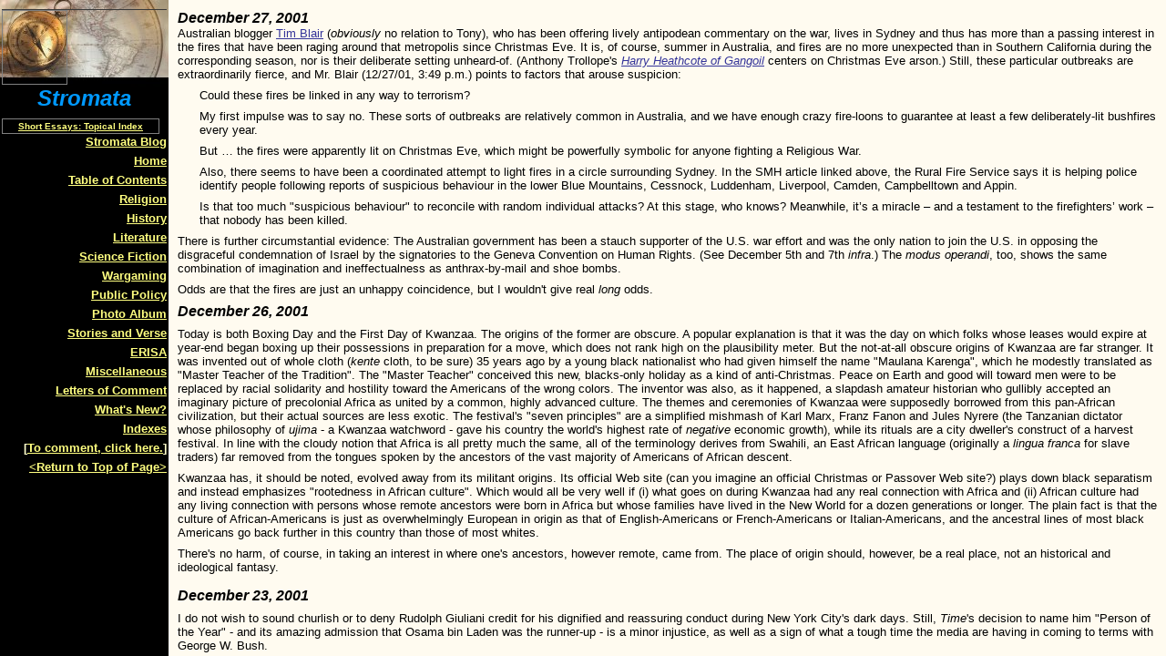

--- FILE ---
content_type: text/html
request_url: https://stromata.tripod.com/id238_december_27_2001.htm
body_size: 89317
content:
<HTML>
<HEAD>
<META HTTP-EQUIV="Content-Type" CONTENT="text/html; charset=iso-8859-1">
<META name="robots" content="noindex">
<TITLE>Ephemerides (December 2001) </TITLE> 
<SCRIPT language="JavaScript">
var TlxPgNm='id238';
</SCRIPT>
<META http-equiv="GENERATOR" CONTENT="Created with CuteSITE Builder, HTML Exporter 4.0.104"> 
</HEAD>
    <frameset FRAMEBORDER=0 FRAMESPACING=0 BORDER=0 COLS=" 185,*">
        <frame NAME="TRLX_Left" SRC="id238_l.htm"  BORDERCOLOR="#000000"  FRAMEBORDER=0 FRAMESPACING=0 MARGINHEIGHT= 10 MARGINWIDTH= 2>
        <frame NAME="TRLX_Middle" SRC="id238_m.htm#december_27_2001"  BORDERCOLOR="#000000"  FRAMEBORDER=0 FRAMESPACING=0 MARGINHEIGHT=8 MARGINWIDTH= 10>
<noframes>
<body topmargin=0 leftmargin=0 marginheight=0 marginwidth=0><!--'"</title></head>-->

<script type="text/javascript">
//OwnerIQ
var __oiq_pct = 50;
if( __oiq_pct>=100 || Math.floor(Math.random()*100/(100-__oiq_pct)) > 0 ) {
var _oiqq = _oiqq || [];
_oiqq.push(['oiq_addPageBrand','Lycos']);
_oiqq.push(['oiq_addPageCat','Internet > Websites']);
_oiqq.push(['oiq_addPageLifecycle','Intend']);
_oiqq.push(['oiq_doTag']);
(function() {
var oiq = document.createElement('script'); oiq.type = 'text/javascript'; oiq.async = true;
oiq.src = document.location.protocol + '//px.owneriq.net/stas/s/lycosn.js';
var s = document.getElementsByTagName('script')[0]; s.parentNode.insertBefore(oiq, s);
})();
}
//Google Analytics
var _gaq = _gaq || [];
_gaq.push(['_setAccount','UA-21402695-19']);
_gaq.push(['_setDomainName','tripod.com']);
_gaq.push(['_setCustomVar',1,'member_name','stromata',3]);
_gaq.push(['_trackPageview']);
(function() {
var ga = document.createElement('script'); ga.type = 'text/javascript'; ga.async = true;
ga.src = ('https:' == document.location.protocol ? 'https://ssl' : 'http://www') + '.google-analytics.com/ga.js';
var s = document.getElementsByTagName('script')[0]; s.parentNode.insertBefore(ga, s);
})();
//Lycos Init
function getReferrer() {
var all= this.document.cookie;
if (all== '') return false;
var cookie_name = 'REFERRER=';
var start = all.lastIndexOf(cookie_name);
if (start == -1) return false;
start += cookie_name.length;
var end = all.indexOf(';', start);
if (end == -1) end = all.length;
return all.substring(start, end);
}
function getQuery() {
var rfr = getReferrer();
if (rfr == '') return false;
var q = extractQuery(rfr, 'yahoo.com', 'p=');
if (q) return q;
q = extractQuery(rfr, '', 'q=');
return q ? q : "";
}
function extractQuery(full, site, q_param) {
var start = full.lastIndexOf(site);
if (start == -1) return false;
start = full.lastIndexOf(q_param);
if (start == -1) return false;
start += q_param.length;
var end = full.indexOf('&', start);
if (end == -1) end = full.length;
return unescape(full.substring(start, end)).split(" ").join("+");
}
function generateHref(atag, template){
atag.href=template.replace('_MYURL_', window.location.href.replace('http://', '')).replace('_MYTITLE_','Check%20out%20this%20Tripod%20Member%20site!'); 
}
var lycos_ad = Array();
var lycos_onload_timer;
var cm_role = "live";
var cm_host = "tripod.lycos.com";
var cm_taxid = "/memberembedded";
var tripod_member_name = "stromata";
var tripod_member_page = "stromata/id238_december_27_2001.htm";
var tripod_ratings_hash = "1768813755:86b99879cc970ef267ccf029550e1cc2";

var lycos_ad_category = null;

var lycos_ad_remote_addr = "209.202.244.9";
var lycos_ad_www_server = "www.tripod.lycos.com";
var lycos_ad_track_small = "";
var lycos_ad_track_served = "";
var lycos_search_query = getQuery();
</script>

<script type="text/javascript" src="https://scripts.lycos.com/catman/init.js"></script>

<script type='text/javascript'>
 var googletag = googletag || {};
 googletag.cmd = googletag.cmd || [];
 (function() {
   var gads = document.createElement('script');
   gads.async = true;
   gads.type = 'text/javascript';
   var useSSL = 'https:' == document.location.protocol;
   gads.src = (useSSL ? 'https:' : 'http:') +
     '//www.googletagservices.com/tag/js/gpt.js';
   var node = document.getElementsByTagName('script')[0];
   node.parentNode.insertBefore(gads, node);
 })();
</script>

<script type='text/javascript'>
 googletag.cmd.push(function() {
   googletag.defineSlot('/95963596/TRI_300X250_dfp', [300, 250], 'div-gpt-ad-1450204159126-0').addService(googletag.pubads());
   googletag.defineSlot('/95963596/TRI_above_728x90_dfp', [728, 90], 'div-gpt-ad-1450204159126-1').addService(googletag.pubads());
   googletag.defineSlot('/95963596/TRI_below_728x90_dfp', [728, 90], 'div-gpt-ad-1450204159126-2').addService(googletag.pubads());
   googletag.pubads().enableSingleRequest();
   googletag.enableServices();
 });
</script>


<script type="text/javascript"> 
(function(isV)
{
    if( !isV )
    {
        return;
    }
    var adMgr = new AdManager();
    var lycos_prod_set = adMgr.chooseProductSet();
    var slots = ["leaderboard", "leaderboard2", "toolbar_image", "toolbar_text", "smallbox", "top_promo", "footer2", "slider"];
    var adCat = this.lycos_ad_category;
    adMgr.setForcedParam('page', (adCat && adCat.dmoz) ? adCat.dmoz : 'member');
    if (this.lycos_search_query)
    {
        adMgr.setForcedParam("keyword", this.lycos_search_query);
    } 
    else if(adCat && adCat.find_what)
    {
        adMgr.setForcedParam('keyword', adCat.find_what);
    }
    
    for (var s in slots)
    {
        var slot = slots[s];
        if (adMgr.isSlotAvailable(slot))
        {
            this.lycos_ad[slot] = adMgr.getSlot(slot);
        }
    }

    adMgr.renderHeader();
    adMgr.renderFooter();
}((function() {

var w = 0, h = 0, minimumThreshold = 300;

if (top == self)
{
    return true;
}
if (typeof(window.innerWidth) == 'number' )
{
    w = window.innerWidth;
    h = window.innerHeight;
}
else if (document.documentElement && (document.documentElement.clientWidth || document.documentElement.clientHeight))
{
    w = document.documentElement.clientWidth;
    h = document.documentElement.clientHeight;
}
else if (document.body && (document.body.clientWidth || document.body.clientHeight))
{
    w = document.body.clientWidth;
    h = document.body.clientHeight;
}
return ((w > minimumThreshold) && (h > minimumThreshold));
}())));




window.onload = function()
{
    var f = document.getElementById("FooterAd");
    var b = document.getElementsByTagName("body")[0];
    b.appendChild(f);
    f.style.display = "block";
    document.getElementById('lycosFooterAdiFrame').src = '/adm/ad/footerAd.iframe.html';
    


    
    // DOM Inj Ad
    (function(isTrellix)
    {
        var e = document.createElement('iframe');
        e.style.border = '0';
        e.style.margin = 0;
        e.style.display = 'block';
        e.style.cssFloat = 'right';
        e.style.height = '254px';
        e.style.overflow = 'hidden';
        e.style.padding = 0;
        e.style.width = '300px';


        var isBlokedByDomain = function( href )
        {
            var blockedDomains = [
                "ananyaporn13000.tripod.com",
                "xxxpornxxx.tripod.com"
            ];
            var flag = false;
            
            for( var i=0; i<blockedDomains.length; i++ )
            {
                if( href.search( blockedDomains[ i ] ) >= 0 )
                {
                    flag = true;
                }
            }
            return flag;
        }

        var getMetaContent = function( metaName )
        {
            var metas = document.getElementsByTagName('meta');
            for (i=0; i<metas.length; i++)
            { 
                if( metas[i].getAttribute("name") == metaName )
                { 
                    return metas[i].getAttribute("content"); 
                } 
            }
            return false;
        }
        
        var getCommentNodes = function(regexPattern)
        {
            var nodes = {};
            var nodesA = [];
            var preferredNodesList = ['a', 'c', 'b'];
        
            (function getNodesThatHaveComments(n, pattern)
            {
                if (n.hasChildNodes())
                {
                    if (n.tagName === 'IFRAME')
                    {
                        return false;
                    }
                    for (var i = 0; i < n.childNodes.length; i++)
                    {
                        if ((n.childNodes[i].nodeType === 8) && (pattern.test(n.childNodes[i].nodeValue)))
                        {
                            var areaName = pattern.exec(n.childNodes[i].nodeValue)[1];
                            nodes[areaName] = n;
                        }
                        else if (n.childNodes[i].nodeType === 1)
                        {
                            getNodesThatHaveComments(n.childNodes[i], pattern);
                        }
                    }
                }
            }(document.body, regexPattern));

            for (var i in preferredNodesList)
            {
                if (nodes[preferredNodesList[i]])
                {
                    if( isTrellix && nodes[preferredNodesList[i]].parentNode.parentNode.parentNode.parentNode )
                    {
                        nodesA.push(nodes[preferredNodesList[i]].parentNode.parentNode.parentNode.parentNode);
                    }
                    else
                    {
                        nodesA.push( nodes[preferredNodesList[i]] );
                    }
                }
            }
            return nodesA;
        }
        
        
        var properNode = null;
        var areaNodes = getCommentNodes( new RegExp( '^area Type="area_(\\w+)"' ) );

        for (var i = 0; i < areaNodes.length; i++)
        {
            var a = parseInt(getComputedStyle(areaNodes[i]).width);
            if ((a >= 300) && (a <= 400))
            {
                properNode = areaNodes[i];
                break;
            }
        }


        var propertyName = getMetaContent("property") || false;
        if( isTrellix && (properNode) )
        {
            e.src = '/adm/ad/injectAd.iframe.html';
            properNode.insertBefore(e, properNode.firstChild);
        }
        else if( isTrellix && !( properNode ) ) // Slap the ad eventhought there is no alocated slot
        {
            e.src = '/adm/ad/injectAd.iframe.html';
            e.style.cssFloat = 'none';
            var cdiv = document.createElement('div');
            cdiv.style = "width:300px;margin:10px auto;";
            cdiv.appendChild( e );
            b.insertBefore(cdiv, b.lastChild);
        }
        else if( !isBlokedByDomain( location.href ) )
        {
            var injF = document.createElement('iframe');
            injF.style.border = '0';
            injF.style.margin = 0;
            injF.style.display = 'block';
            injF.style.cssFloat = 'none';
            injF.style.height = '254px';
            injF.style.overflow = 'hidden';
            injF.style.padding = 0;
            injF.style.width = '300px';
            injF.src = '/adm/ad/injectAd.iframe.html';

            if( b && ( !isTrellix || ( typeof isTrellix == "undefined" ) ) ) // All other tripod props
            {
                var cdiv = document.createElement('div');
                cdiv.style = "width:300px;margin:10px auto;";
                cdiv.appendChild( injF );
                b.insertBefore(cdiv, b.lastChild);
            } 
        }
  }( document.isTrellix ));
}

</script>

<div id="tb_container" style="background:#DFDCCF; border-bottom:1px solid #393939; position:relative; z-index:999999999!important">
<!--form name="search" onSubmit="return searchit()" id='header_search' >
<input type="text" placeholder="Search" size=30 name="search2" value="">
<input type="button" value="Go!" onClick="searchit()">
</form>
<style>
form#header_search {
    width: 916px;
    margin: 0 auto 8px;
    position: relative;
}


form#header_search input {
    height: 40px;
    font-size: 14px;
    line-height: 40px;
    padding: 0 8px;
    box-sizing: border-box;
    background: #F4F2E9;
    border: 1px solid #BBB8B8;
    transition: background-color 300ms ease-out,
                color 300ms ease;
}

form#header_search input[type="text"] {
    width: 100%;
}
form#header_search input[type="text"]:focus {
    border-color: #A2D054;
    background-color: #fff;
    box-shadow: 0 0px 12px -4px #A2D054;
}



form#header_search input[type="button"] {
    position: absolute;
    top: 1px;
    right: 1px;
    opacity: 1;
    background: #DFDCCF;
    color: #463734;
    width: 125px;
    cursor: pointer;
    height: 38px;
    border: none;
}
form#header_search input[type="text"]:focus ~ input[type='button']:hover,
form#header_search input[type='button']:hover {
    background-color: #A5CE56;
    color: #fff;
}
form#header_search input[type="text"]:focus ~ input[type='button'] {
    background-color: #52AEDF;
    color: #fff;
}

</style>

<script>
function searchit(){
    
    // determine environment 
    var search_env 
    if (lycos_ad_www_server.indexOf(".pd.") > -1) {
       search_env = 'http://search51.pd.lycos.com/a/';
    } else if (lycos_ad_www_server.indexOf(".qa.") > -1) {
       search_env = 'http://search51.qa.lycos.com/a/';
    } else {
       search_env = 'http://search51.lycos.com/a/';
    }

var search_term = encodeURIComponent(document.search.search2.value)
var search_url = search_env+search_term;
window.open(search_url);

return false
}
</script-->
<style>
    .adCenterClass{margin:0 auto}
</style>
<div id="tb_ad" class="adCenterClass" style="display:block!important; overflow:hidden; width:916px;">

<div id="ad_container" style="display:block!important; float:left; width:728px ">
<script type="text/javascript">
if (typeof lycos_ad !== "undefined" && "leaderboard" in lycos_ad) {
  document.write(lycos_ad['leaderboard']);
}
</script>
</div>
</div>
</div>
<script type="text/javascript">
if (typeof lycos_ad !== "undefined" && "slider" in lycos_ad) {
  document.write(lycos_ad['slider']);
}
</script> <!-- added 7/22 -->
<div id="FooterAd" style="background:#DFDCCF; border-top:1px solid #393939; clear:both; display:none; width:100%!important; position:relative; z-index:999999!important; height:90px!important"> 
<div class="adCenterClass" style="display:block!important; overflow:hidden; width:916px;">
<div id="footerAd_container" style="display:block!important; float:left; width:728px">
<iframe id="lycosFooterAdiFrame" style="border:0; display:block; float:left; height:96px; overflow:hidden; padding:0; width:750px"></iframe>
</div>
</div>
</div>


<table cellpadding=0 cellspacing=0 border=0 height="100%"><tr>
<td valign="top" width=185
 BGCOLOR="#000000" TEXT="#F7F7FF" background="0e0b9c00dvldtc.jpg">
        <div>
<B>                    <TABLE BORDER="0" CELLPADDING="2" CELLSPACING="0" WIDTH="70" BORDERCOLORLIGHT="#C0C0C0" BORDERCOLORDARK="#808080" FRAME="BOX" RULES="ALL" HSPACE="0" VSPACE="0"
>
                        <tR>
                            <tD  VALIGN=TOP HEIGHT= 76  WIDTH="66"><IMG BORDER="0" SRC="1x1.gif" HEIGHT="76" ALIGN="bottom" WIDTH="66" HSPACE="0" VSPACE="0"></tD>
</tR>
</TABLE></b></div>
<DIV ALIGN="LEFT"></DIV>
<div>
<I><B>Stromata</b></I><FONT  SIZE="1"
 COLOR="#333399" FACE="Arial" ><B> </b></FONT></div>
<div>
<B>                    <TABLE BORDER="2" CELLPADDING="2" CELLSPACING="1" WIDTH="173" BORDERCOLORLIGHT="#C0C0C0" BORDERCOLORDARK="#808080" FRAME="BOX" RULES="ALL" HSPACE="0" VSPACE="0"
>
                        <tR>
                            <tD  VALIGN=TOP HEIGHT= 15 ><NOBR><div>
<A HREF="id310.htm" TARGET="_top"    TITLE="Topical Index"><U><B>Short Essays: Topical Index</b></U></A></div>
</NOBR></tD>
</tR>
</TABLE></b></div>
<DIV ALIGN="LEFT"></DIV>
<div>
<A HREF="http://stromata.typepad.com/stromata_blog/" TARGET="_top"    TITLE="http://stromata.typepad.com/stromata_blo"><U><B>Stromata Blog</b></U></A></div>
<div>
<A HREF="index.htm" TARGET="_top"    TITLE="Stromata"><U><B>Home</b></U></A></div>
<div>
<A HREF="id231.htm" TARGET="_top"    TITLE="Table of Contents"><U><B>Table of Contents</b></U></A></div>
<div>
<A HREF="id17.htm" TARGET="_top"    TITLE="Religion"><U><B>Religion</b></U></A></div>
<div>
<A HREF="id18.htm" TARGET="_top"    TITLE="History"><U><B>History</b></U></A></div>
<div>
<A HREF="id19.htm" TARGET="_top"    TITLE="Literature"><U><B>Literature</b></U></A></div>
<div>
<A HREF="id20.htm" TARGET="_top"    TITLE="Science Fiction"><U><B>Science Fiction</b></U></A></div>
<div>
<A HREF="id21.htm" TARGET="_top"    TITLE="Wargaming"><U><B>Wargaming</b></U></A></div>
<div>
<A HREF="id22.htm" TARGET="_top"    TITLE="Public Policy"><U><B>Public Policy</b></U></A></div>
<div>
<A HREF="id53.htm" TARGET="_top"    TITLE="Photo Album"><U><B>Photo Album</b></U></A></div>
<div>
<A HREF="id24.htm" TARGET="_top"    TITLE="Stories and Verse"><U><B>Stories and Verse</b></U></A></div>
<div>
<A HREF="id107.htm" TARGET="_top"    TITLE="ERISA"><U><B>ERISA</b></U></A></div>
<div>
<A HREF="id25.htm" TARGET="_top"    TITLE="Miscellaneous"><U><B>Miscellaneous</b></U></A></div>
<div>
<A HREF="id26.htm" TARGET="_top"    TITLE="Letters of Comment"><U><B>Letters of Comment</b></U></A></div>
<div>
<A HREF="id27.htm" TARGET="_top"    TITLE="Whats New?"><U><B>What's New?</b></U></A></div>
<div>
<A HREF="id106.htm" TARGET="_top"    TITLE="Indexes"><U><B>Indexes</b></U></A></div>
<div>
<B>[</b><A HREF="id26_instant_loc_form.htm" TARGET="_top"    TITLE="Letters of Comment"><U><B>To comment, click here.</b></U></A><B>]</b></div>
<div>
<A HREF="id238_m.htm" TARGET="TRLX_Middle"    TITLE="Ephemerides (December 2001)"><U><B>&lt;Return to Top of Page&gt;</b></U></A></div>
<bR>
</td>
<td valign="top" BGCOLOR="#FFFBF0" TEXT="#080000">
        <div>
<FONT  SIZE="5"
 COLOR="#0099FF" FACE="Arial" ><I><B>Stromata</b></I></FONT> &nbsp;<A NAME="_________home"><IMG BORDER="0" SRC="1x1.gif" HEIGHT="1" ALIGN="bottom" WIDTH="1" HSPACE="0" VSPACE="0"
></A> &nbsp;&nbsp;| &nbsp;&nbsp;&nbsp;&nbsp;<A HREF="index.htm" TARGET="_top"    TITLE="Stromata"><U>home</U></A></div>
<div>
<A HREF="id260.htm" TARGET="_top"    TITLE="Ephemerides (January 2002)"><U><IMG SRC="0e109110.png" border=0 width="9" height="17" ALT="previous"  ALIGN="BOTTOM" HSPACE="0" VSPACE="0"></U></A> &nbsp;&nbsp;&nbsp;&nbsp;<A HREF="id206.htm" TARGET="_top"    TITLE="Ephemerides (November 2001)"><U><IMG SRC="0e409110.png" border=0 width="9" height="17" ALT="next"  ALIGN="BOTTOM" HSPACE="0" VSPACE="0"></U></A> &nbsp;&nbsp;&nbsp;&nbsp;&nbsp;&nbsp;<IMG BORDER="0" SRC="1x1.gif" HEIGHT="17" ALIGN="BOTTOM" HSPACE="0" VSPACE="0" WIDTH="17"> &nbsp;&nbsp;<A HREF="id22.htm" TARGET="_top"    TITLE="Public Policy"><U><IMG SRC="0e311110.png" border=0 width="17" height="17" ALT="up"  ALIGN="BOTTOM" HSPACE="0" VSPACE="0"></U></A> </div>
<div>
<A HREF="id241.htm" TARGET="_top"    TITLE="The Only Two Ways to Fix Social Security"><U>The Only Two Ways to Fix Social Security</U></A> &nbsp;&nbsp;| &nbsp;&nbsp;<A HREF="id205.htm" TARGET="_top"    TITLE="Legitimacy and the Democrats"><U>Legitimacy and the Democrats</U></A> &nbsp;&nbsp;| &nbsp;&nbsp;<A HREF="id456.htm" TARGET="_top"    TITLE="Hunt Watch Table of Contents"><U>Hunt Watch Table of Contents</U></A> &nbsp;&nbsp;| &nbsp;&nbsp;<A HREF="id322.htm" TARGET="_top"    TITLE="Special Section: Hunt Watch (Series 1)"><U>Special Section: Hunt Watch (Series 1)</U></A> &nbsp;&nbsp;| &nbsp;&nbsp;<A HREF="id362.htm" TARGET="_top"    TITLE="Special Section: Hunt Watch (Series 2)"><U>Special Section: Hunt Watch (Series 2)</U></A> &nbsp;&nbsp;| &nbsp;&nbsp;<A HREF="id400.htm" TARGET="_top"    TITLE="Special Section: Hunt Watch (Series 3)"><U>Special Section: Hunt Watch (Series 3)</U></A> &nbsp;&nbsp;| &nbsp;&nbsp;<A HREF="id450.htm" TARGET="_top"    TITLE="Special Section: Hunt Watch (Series 4)"><U>Special Section: Hunt Watch (Series 4)</U></A> &nbsp;&nbsp;| &nbsp;&nbsp;<A HREF="id282.htm" TARGET="_top"    TITLE="Special Section: The Enron Mythos"><U>Special Section: The Enron Mythos</U></A> &nbsp;&nbsp;| &nbsp;&nbsp;<A HREF="id462.htm" TARGET="_top"    TITLE="Ephemerides Table of Contents"><U>Ephemerides Table of Contents</U></A> &nbsp;&nbsp;| &nbsp;&nbsp;<A HREF="id477.htm" TARGET="_top"    TITLE="Ephemerides (June 2004)"><U>Ephemerides (June 2004)</U></A> &nbsp;&nbsp;| &nbsp;&nbsp;<A HREF="id474.htm" TARGET="_top"    TITLE="Ephemerides (May 2004)"><U>Ephemerides (May 2004)</U></A> &nbsp;&nbsp;| &nbsp;&nbsp;<A HREF="id473.htm" TARGET="_top"    TITLE="Ephemerides (April 2004)"><U>Ephemerides (April 2004)</U></A> &nbsp;&nbsp;| &nbsp;&nbsp;<A HREF="id472.htm" TARGET="_top"    TITLE="Ephemerides (March 2004)"><U>Ephemerides (March 2004)</U></A> &nbsp;&nbsp;| &nbsp;&nbsp;<A HREF="id470.htm" TARGET="_top"    TITLE="Ephemerides (February 2004)"><U>Ephemerides (February 2004)</U></A> &nbsp;&nbsp;| &nbsp;&nbsp;<A HREF="id467.htm" TARGET="_top"    TITLE="Ephemerides (January 2004)"><U>Ephemerides (January 2004)</U></A> &nbsp;&nbsp;| &nbsp;&nbsp;<A HREF="id464.htm" TARGET="_top"    TITLE="Ephemerides (December 2003)"><U>Ephemerides (December 2003)</U></A> &nbsp;&nbsp;| &nbsp;&nbsp;<A HREF="id461.htm" TARGET="_top"    TITLE="Ephemerides (November 2003)"><U>Ephemerides (November 2003)</U></A> &nbsp;&nbsp;| &nbsp;&nbsp;<A HREF="id455.htm" TARGET="_top"    TITLE="Ephemerides (October 2003)"><U>Ephemerides (October 2003)</U></A> &nbsp;&nbsp;| &nbsp;&nbsp;<A HREF="id449.htm" TARGET="_top"    TITLE="Ephemerides (September 2003)"><U>Ephemerides (September 2003)</U></A> &nbsp;&nbsp;| &nbsp;&nbsp;<A HREF="id454.htm" TARGET="_top"    TITLE="Scraps (September 2003)"><U>Scraps (September 2003)</U></A> &nbsp;&nbsp;| &nbsp;&nbsp;<A HREF="id437.htm" TARGET="_top"    TITLE="Ephemerides (August 2003)"><U>Ephemerides (August 2003)</U></A> &nbsp;&nbsp;| &nbsp;&nbsp;<A HREF="id451.htm" TARGET="_top"    TITLE="Scraps (August 2003)"><U>Scraps (August 2003)</U></A> &nbsp;&nbsp;| &nbsp;&nbsp;<A HREF="id430.htm" TARGET="_top"    TITLE="Ephemerides (July 2003)"><U>Ephemerides (July 2003)</U></A> &nbsp;&nbsp;| &nbsp;&nbsp;<A HREF="id427.htm" TARGET="_top"    TITLE="Ephemerides (June 2003)"><U>Ephemerides (June 2003)</U></A> &nbsp;&nbsp;| &nbsp;&nbsp;<A HREF="id421.htm" TARGET="_top"    TITLE="Ephemerides (May 2003)"><U>Ephemerides (May 2003)</U></A> &nbsp;&nbsp;| &nbsp;&nbsp;<A HREF="id416.htm" TARGET="_top"    TITLE="Ephemerides (April 2003)"><U>Ephemerides (April 2003)</U></A> &nbsp;&nbsp;| &nbsp;&nbsp;<A HREF="id414.htm" TARGET="_top"    TITLE="Ephemerides (March 2003)"><U>Ephemerides (March 2003)</U></A> &nbsp;&nbsp;| &nbsp;&nbsp;<A HREF="id403.htm" TARGET="_top"    TITLE="Ephemerides (February 2003)"><U>Ephemerides (February 2003)</U></A> &nbsp;&nbsp;| &nbsp;&nbsp;<A HREF="id398.htm" TARGET="_top"    TITLE="Ephemerides (January 2003)"><U>Ephemerides (January 2003)</U></A> &nbsp;&nbsp;| &nbsp;&nbsp;<A HREF="id395.htm" TARGET="_top"    TITLE="Ephemerides (December 2002)"><U>Ephemerides (December 2002)</U></A> &nbsp;&nbsp;| &nbsp;&nbsp;<A HREF="id382.htm" TARGET="_top"    TITLE="Ephemerides (November 2002)"><U>Ephemerides (November 2002)</U></A> &nbsp;&nbsp;| &nbsp;&nbsp;<A HREF="id374.htm" TARGET="_top"    TITLE="Ephemerides (October 2002)"><U>Ephemerides (October 2002)</U></A> &nbsp;&nbsp;| &nbsp;&nbsp;<A HREF="id357.htm" TARGET="_top"    TITLE="Ephemerides (September 2002)"><U>Ephemerides (September 2002)</U></A> &nbsp;&nbsp;| &nbsp;&nbsp;<A HREF="id335.htm" TARGET="_top"    TITLE="Ephemerides (August 2002)"><U>Ephemerides (August 2002)</U></A> &nbsp;&nbsp;| &nbsp;&nbsp;<A HREF="id331.htm" TARGET="_top"    TITLE="Ephemerides (July 2002)"><U>Ephemerides (July 2002)</U></A> &nbsp;&nbsp;| &nbsp;&nbsp;<A HREF="id325.htm" TARGET="_top"    TITLE="Ephemerides (June 2002)"><U>Ephemerides (June 2002)</U></A> &nbsp;&nbsp;| &nbsp;&nbsp;<A HREF="id318.htm" TARGET="_top"    TITLE="Ephemerides (May 2002)"><U>Ephemerides (May 2002)</U></A> &nbsp;&nbsp;| &nbsp;&nbsp;<A HREF="id298.htm" TARGET="_top"    TITLE="Ephemerides (April 2002)"><U>Ephemerides (April 2002)</U></A> &nbsp;&nbsp;| &nbsp;&nbsp;<A HREF="id287.htm" TARGET="_top"    TITLE="Ephemerides (March 2002)"><U>Ephemerides (March 2002)</U></A> &nbsp;&nbsp;| &nbsp;&nbsp;<A HREF="id281.htm" TARGET="_top"    TITLE="Ephemerides (February 2002)"><U>Ephemerides (February 2002)</U></A> &nbsp;&nbsp;| &nbsp;&nbsp;<A HREF="id260.htm" TARGET="_top"    TITLE="Ephemerides (January 2002)"><U>Ephemerides (January 2002)</U></A> &nbsp;&nbsp;| &nbsp;&nbsp;<B>Ephemerides (December 2001)</b> &nbsp;&nbsp;| &nbsp;&nbsp;<A HREF="id206.htm" TARGET="_top"    TITLE="Ephemerides (November 2001)"><U>Ephemerides (November 2001)</U></A> &nbsp;&nbsp;| &nbsp;&nbsp;<A HREF="id132.htm" TARGET="_top"    TITLE="Ephemerides (October 2001)"><U>Ephemerides (October 2001)</U></A> &nbsp;&nbsp;| &nbsp;&nbsp;<A HREF="id329.htm" TARGET="_top"    TITLE="Scraps Archive"><U>Scraps Archive</U></A></div>
<div>
<IMG SRC="04107040.png" border=0 width="263" height="4" ALIGN="BOTTOM" HSPACE="0" VSPACE="0"></div>
<div>
Ephemerides (December 2001)</div>
<div>
<I><B>December 31, 2001</b></I></div>
<div>
The aftermath of September 11th has seen a revival of old-fashioned, &quot;Our country right or wrong&quot; patriotism, much of it in unexpected quarters. Baby boomers and thirty-somethings whose lives have been a haze of self-centeredness and self-indulgence, who used to find &quot;duty, honor, country&quot; giggle-provoking and who derided the notion of moral absolutes - these same folks now cheer on the American armed forces, urge expansion of the war against terrorism, have no trouble identifying and denouncing evildoers, and regard all criticism of their homeland as near to treason.</div>
<div>
Recent converts tend to combine enthusiasm for their new faith with blindness to its faults, and many of the &quot;warbloggers&quot; are very recent converts to the pro-American cause. Without wishing to cast aspersions on their zeal, I think that it is prudent to sound a few notes of caution and warning.</div>
<div>
<I><IMG BORDER="0" SRC="Symb075c00b700c800000000.png" HEIGHT="13" WIDTH="24" ALIGN="bottom" HSPACE="0" VSPACE="0">Long wars are never easy, and America is not well prepared for a long war</I>. So far an elite, highly trained, fully equipped slice of our military has taken on an extraordinarily weak and stupid foe. Al-Qaeda and the Taliban are not, however, the other side's main line of resistance. As the war expands, we are going to have to fight stronger opponents in contests that risk exposing the deficiencies accumulated during the inept stewardship of the Clintonites (and some dating back to earlier periods). Our armed forces are smaller than they were a decade ago, with fewer men, ships, tanks and planes. Large segments are only marginally combat ready, and the force as a whole lacks depth. Recruitment and retention remain unsatisfactory, despite a post-9/11 uptick. Much attention has been diverted from training and readiness to semi-military peace keeping chores. Standards have been lowered in order to carry out the social goal of integrating women into a naturally masculine environment. Morale is only beginning to recover from eight years of incompetent, anti-military civilian leadership. Congress continues to regard defense spending as, first and foremost, a form of welfare for local economies. As the war grows tougher, these legacies of past neglect make it <I>certain</I> that we will suffer defeats and perhaps disasters. Already, there are reports of cruise missile shortages. Meanwhile, the B-52's that sortie over Afghanistan are not merely older than their pilots; they are older than their pilots' <I>fathers</I>. And other weapons that have proven invaluable are in short supply. The C-130A gunship did stellar duty on the Afghan front and is ideal as a quick substitute for artillery support. We have about <I>twenty </I>of them in our arsenal.</div>
<div>
<I><IMG BORDER="0" SRC="Symb075c00b700c800000000.png" HEIGHT="13" WIDTH="24" ALIGN="bottom" HSPACE="0" VSPACE="0">We cannot count on the enemy to be stupid</I>. An effective follow-up to September 11th could well have left the United States reeling. Osama bin Laden evidently didn't plan one, or prompt action by such officials as the much-despised John Ashbrook may have thwarted his plans. In either case, while bin Laden has fumbled like a General Clouseau, it is dangerous to assume that radical Islam is incapable of throwing up a Napoleon. Even I can dream up terrorist tactics that would be a lot more damaging that sending noncommunicable diseases through the mails or hiding explosives in tennis shoes. Somewhere among the world's tens of millions of anti-American fanatics, there are plenty of men cleverer than me - and perhaps cleverer than the average American public official.</div>
<div>
<I><IMG BORDER="0" SRC="Symb075c00b700c800000000.png" HEIGHT="13" WIDTH="24" ALIGN="bottom" HSPACE="0" VSPACE="0">Not all of our future enemies will be blatantly evil</I>. It is easy to rally public opinion against Osama bin Laden and the Taliban, whose pseudo-medieval monstrosities offend every world view from the Christian Right through the sane portions of the Secular Left. Will support be as strong for actions against less abnormal figures and regimes? Many of the countries that furnish havens for terrorism are predominantly secular (Iraq, Syria, Libya, Lebanon, Algeria) or have &quot;moderate&quot; reputations (Egypt, Indonesia) or have been regarded as friends in the past (Saudi Arabia, Pakistan) or are so pitifully weak as to evoke sympathy (Somalia, some of the Gulf emirates). We may end up carrying the war onto their soil without their consent, even in the face of their active opposition, and the justification for doing so may not be blindingly obvious. We run two opposite but equal risks. First, the expansion of the war beyond Afghanistan may arouse divisions of the sort that plagued American efforts in Vietnam. Second, in an effort to head off those divisions, our leaders may succumb to the temptation to caricature all of our opponents as Islamofascists. That strategy may work in the short run, but it will ultimately lead to &quot;credibility gaps&quot; and will make it harder to sustain a long-term conflict. What our country needs - and may not have in abundant supply - is the sort of steady patriotism that accepts the rightness of acting simply in our own best interests, without regard to whether we are also waging war against incarnate evil.</div>
<div>
<I><IMG BORDER="0" SRC="Symb075c00b700c800000000.png" HEIGHT="13" WIDTH="24" ALIGN="bottom" HSPACE="0" VSPACE="0">Our weaknesses are not strengths</I>. Newly minted patriots are loud in their praise of American society, but not very discriminate in that praise. Whatever one thinks of the moral aspects of divorce, promiscuity, child neglect, abortion and drug use, they do not point toward a widespread sense of duty or willingness to endure hardship. The United States is not, of course, prey to Fellini-like decadence, but the heroism of thousands may prove insufficient when we need the steadfastness of millions. The reason why policemen, firemen and soldiers risk their lives is not because America gives them unlimited access to pornography and easy ways to avoid or shed family responsibilities. It is because the old-fashioned values at which leftists and libertinarians (if I may coin a term) sneer still command respect and devotion. But if enough people sneer long enough and applaud the opposites of the difficult virtues, they someday won't be there.</div>
<div>
<I><IMG BORDER="0" SRC="Symb075c00b700c800000000.png" HEIGHT="13" WIDTH="24" ALIGN="bottom" HSPACE="0" VSPACE="0">Our strengths are not weaknesses</I>. Since our enemies profess a puritanical form of religion, it is easy for those who generally find religious faith distasteful to seize on religion and puritanism as the essence of what we are fighting against. Hence, the Taliban is equated with the &quot;religious right&quot;, and commentators insinuate that conspicuously Christian public officials - John Ashbrook is the favorite target, but George W. Bush shares the same unapologetic piety - are not much different ideologically from Osama bin Laden. The facile conclusion is that secularism protects us against terror and that we would be better off with less religiosity. To see how absurd that analysis is, one need look no further than thoroughly secular Europe, against which terrorism has proven to be a stunningly effective tactic. If America did not exist, can anyone doubt that the European Union would right now be handing al-Qaeda everything that it has asked for in the Middle East? Not since the end of World War II has European hostility toward Israel in particular and Judaism in general been more vicious and pervasive, nor has Islamic radicalism ever before received such a sympathetic hearing. Only unsubtle U.S. pressure keeps the EU on the anti-radical side. The test posed to the world's largest secular power hasn't been very difficult, yet the Europeans have failed it with drooping colors. Those who believe in goods beyond their own safety and comfort almost always beat those who don't. That fact is not an adequate reason for anyone who doesn't believe in God to pretend to adopt a religion, but it might be a pretty good one not to exclude Christianity completely from the public square.</div>
<div>
Now is not the moment to bewail our country's flaws or launch divisive internal crusades against deviations from traditional morality (as Pat Robertson and the like are trying to do). But it is also not the moment to forget that we, too, are weak and mortal. Winning the next &quot;long, twilight struggle&quot; requires us to be frank among ourselves, to recognize where we are vulnerable and to work diligently to repair the gaps in our moral as well as our physical defenses. If we succumb to the temptation to thoughtless triumphalism, the day will come when the sunshine patriots will drift away, today's triumphs will turn to ashes and the long night will fall.</div>
<div>
<I><B>December 30, 2001</b></I></div>
<div>
Australian news sources say that eight arrests have now been made in connection with the Sydney bush fires. I have found no information about the arrestees, either because the police have released nothing or because their backgrounds aren't important to Australia's largely fact-free press.</div>
<div>
&nbsp;<A NAME="december_27_2001"><IMG BORDER="0" SRC="1x1.gif" HEIGHT="1" ALIGN="bottom" WIDTH="1" HSPACE="0" VSPACE="0"
></A></div>
<div>
<I><B>December 27, 2001</b></I></div>
<div>
Australian blogger <A HREF="http://timblair.blogspot.com/?/2001_12_23_timblair_archive.html" TARGET="_top"    TITLE="http://timblair.blogspot.com/?/2001_12_2"><U>Tim Blair</U></A> (<I>obviously</I> no relation to Tony), who has been offering lively antipodean commentary on the war, lives in Sydney and thus has more than a passing interest in the fires that have been raging around that metropolis since Christmas Eve. It is, of course, summer in Australia, and fires are no more unexpected than in Southern California during the corresponding season, nor is their deliberate setting unheard-of. (Anthony Trollope's <A HREF="id78.htm" TARGET="_top"    TITLE="Trollope Abroad"><U><I>Harry Heathcote of Gangoil</I></U></A> centers on Christmas Eve arson.) Still, these particular outbreaks are extraordinarily fierce, and Mr. Blair (12/27/01, 3:49 p.m.) points to factors that arouse suspicion:</div>
<div>
Could these fires be linked in any way to terrorism?</div>
<div>
My first impulse was to say no. These sorts of outbreaks are relatively common in Australia, and we have enough crazy fire-loons to guarantee at least a few deliberately-lit bushfires every year.</div>
<div>
But … the fires were apparently lit on Christmas Eve, which might be powerfully symbolic for anyone fighting a Religious War. </div>
<div>
Also, there seems to have been a coordinated attempt to light fires in a circle surrounding Sydney. In the SMH article linked above, the Rural Fire Service says it is helping police identify people following reports of suspicious behaviour in the lower Blue Mountains, Cessnock, Luddenham, Liverpool, Camden, Campbelltown and Appin.</div>
<div>
Is that too much &quot;suspicious behaviour&quot; to reconcile with random individual attacks? At this stage, who knows? Meanwhile, it’s a miracle – and a testament to the firefighters’ work – that nobody has been killed.</div>
<div>
There is further circumstantial evidence: The Australian government has been a stauch supporter of the U.S. war effort and was the only nation to join the U.S. in opposing the disgraceful condemnation of Israel by the signatories to the Geneva Convention on Human Rights. (See December 5th and 7th <I>infra</I>.) The <I>modus operandi</I>, too, shows the same combination of imagination and ineffectualness as anthrax-by-mail and shoe bombs.</div>
<div>
Odds are that the fires are just an unhappy coincidence, but I wouldn't give real <I>long</I> odds.</div>
<div>
<I><B>December 26, 2001</b></I></div>
<div>
Today is both Boxing Day and the First Day of Kwanzaa. The origins of the former are obscure. A popular explanation is that it was the day on which folks whose leases would expire at year-end began boxing up their possessions in preparation for a move, which does not rank high on the plausibility meter. But the not-at-all obscure origins of Kwanzaa are far stranger. It was invented out of whole cloth (<I>kente</I> cloth, to be sure) 35 years ago by a young black nationalist who had given himself the name &quot;Maulana Karenga&quot;, which he modestly translated as &quot;Master Teacher of the Tradition&quot;. The &quot;Master Teacher&quot; conceived this new, blacks-only holiday as a kind of anti-Christmas. Peace on Earth and good will toward men were to be replaced by racial solidarity and hostility toward the Americans of the wrong colors. The inventor was also, as it happened, a slapdash amateur historian who gullibly accepted an imaginary picture of precolonial Africa as united by a common, highly advanced culture. The themes and ceremonies of Kwanzaa were supposedly borrowed from this pan-African civilization, but their actual sources are less exotic. The festival's &quot;seven principles&quot; are a simplified mishmash of Karl Marx, Franz Fanon and Jules Nyrere (the Tanzanian dictator whose philosophy of <I>ujima</I> - a Kwanzaa watchword - gave his country the world's highest rate of <I>negative</I> economic growth), while its rituals are a city dweller's construct of a harvest festival. In line with the cloudy notion that Africa is all pretty much the same, all of the terminology derives from Swahili, an East African language (originally a <I>lingua franca</I> for slave traders) far removed from the tongues spoken by the ancestors of the vast majority of Americans of African descent.</div>
<div>
Kwanzaa has, it should be noted, evolved away from its militant origins. Its official Web site (can you imagine an official Christmas or Passover Web site?) plays down black separatism and instead emphasizes &quot;rootedness in African culture&quot;. Which would all be very well if (i) what goes on during Kwanzaa had any real connection with Africa and (ii) African culture had any living connection with persons whose remote ancestors were born in Africa but whose families have lived in the New World for a dozen generations or longer. The plain fact is that the culture of African-Americans is just as overwhelmingly European in origin as that of English-Americans or French-Americans or Italian-Americans, and the ancestral lines of most black Americans go back further in this country than those of most whites.</div>
<div>
There's no harm, of course, in taking an interest in where one's ancestors, however remote, came from. The place of origin should, however, be a real place, not an historical and ideological fantasy.</div>
<div>
&nbsp;<A NAME="december_23_2001"><IMG BORDER="0" SRC="1x1.gif" HEIGHT="1" ALIGN="bottom" WIDTH="1" HSPACE="0" VSPACE="0"
></A></div>
<div>
<I><B>December 23, 2001</b></I></div>
<div>
I do not wish to sound churlish or to deny Rudolph Giuliani credit for his dignified and reassuring conduct during New York City's dark days. Still, <I>Time</I>'s decision to name him &quot;Person of the Year&quot; - and its amazing admission that Osama bin Laden was the runner-up - is a minor injustice, as well as a sign of what a tough time the media are having in coming to terms with George W. Bush.</div>
<div>
Mayor Giuliani carried out a grueling round of tasks: scores of physically tiring events, hundreds of morally exhausting encounters with the victims' grieving loved ones, speech after speech in which he surmounted the intellectual challenge of saying appropriate words, without repetitions that would instantly be noted down and derided. The quantity of work was enormous, but it did not require many hard decisions. &nbsp;Everyone knows what a civic leader ought to do in the wake of an enemy attack, though few of us have the grace and stamina to do it.</div>
<div>
President Bush had to work just as hard as Mayor Giuliani, but he <I>also</I> had to devise a response to an unprecedented assault by a shadowy enemy. He received lots of contradictory advice. It was up to him alone to sort it out and choose a course of action. The choices that he made were most certainly <I>not</I> those that were highest on the list of options at <I>Time</I> magazine. If the <I>Time</I> editors had been in charge of U.S. strategy, we would still be drafting indictments for presentation to the World Court, and al-Qaeda would still be tyrannizing Afghanistan. &nbsp;In fact, so far as I can tell, George W. Bush is the <I>only</I> strategist in America who has been right about every significant question to face us up to this point in the war. Luckily, he is also the one who was making the decisions. If that isn't enough for &quot;Man of the Year&quot; honors, what is?</div>
<div>
For the media, though, praise of President Bush beyond the necessary minimum is an embarrassment. Before September 11th, the line on his foreign policy was monotously negative: He was stumbling around in areas that he didn't understand, alienating our allies, undermining our interests and undoing all of Bill Clinton's good work. It isn't likely that he went from stumblebum to faultless performer overnight. To admit the latter calls into question the accuracy of the former characterization. Rather than do that and be forced to think again about issues like the Kyoto Treaty and missile defense, <I>Time</I> and its peers lapse into silence. Their lips will remain sealed, no doubt, until something goes wrong and they can again indulge in sarcasm at &quot;Dubya's&quot; expense.</div>
<div>
&nbsp;<A NAME="december_19_2001"><IMG BORDER="0" SRC="1x1.gif" HEIGHT="1" ALIGN="bottom" WIDTH="1" HSPACE="0" VSPACE="0"
></A></div>
<div>
<I><B>December 19, 2001</b></I></div>
<div>
Polemics between &quot;libertarians&quot; and &quot;traditionalists&quot; used to be a fixture of right wing intellectual life. Back in the days when liberals ignored everything that we said, the only way that conservatives could engage in two-sided debates was to argue among ourselves. Hence, publications like <I>National Review</I>, <I>Modern Age</I>, <I>Triumph</I> and <I>The Freeman</I> featured a steady back-and-forth on the theme of &quot;Freedom or Virtue?&quot; (the title of an <I>NR</I> series from c. 1965).</div>
<div>
Increasing political visibility didn't still internecine warfare on the Right but did shift it to less high-toned and abstract issues, from &quot;Freedom or Virtue&quot; to &quot;open borders or immigration reform&quot;, &quot;nation building or <I>realpolitik</I>&quot;, &quot;drug legalization or prohibition&quot;, etc. Now National Review Online's <I>enfant terrible</I> Jonah Goldberg has revived the old debates with a pair of provocatively titled essays, <A HREF="http://www.nationalreview.com/goldberg/goldberg121201.shtml" TARGET="_top"    TITLE="http://www.nationalreview.com/goldberg/g"><U>&quot;Freedom Kills&quot;</U></A> and <A HREF="http://www.nationalreview.com/goldberg/goldberg121801.shtml" TARGET="_top"    TITLE="http://www.nationalreview.com/goldberg/g"><U>&quot;The Libertarian Lie&quot;</U></A>. I feel tinges of nostalgia but cannot help noticing how much the terms of the debate have changed since my youth.</div>
<div>
Young Jonah's pieces are more provocative in title than in content. A Brent Bozell or Russell Kirk would have regarded them as pretty mealy-mouthed expositions of the traditionalist point of view, while a Frank S. Meyer or William Rickenbacker would have found little with which to disagree. Contemporary <I>soi disant</I> libertarians have reacted more fiercely, as a look at the comments on their Web sites quickly reveals.</div>
<div>
What I find most interesting is two respects in which the current libertarian counterarguments differ from what libertarians used to say. First, the contending parties are now cast as &quot;conservative&quot; vs. &quot;libertarian&quot;. In the old days, the libertarians, much as many of them would have liked to reclaim the term &quot;liberal&quot;, staunchly denied that their traditionalist adversaries had a valid claim to the &quot;conservative&quot; mantle. The trads were Europeanized innovators, trying to introduce concepts of hierarchy, privilege and theocracy that had no place in <I>American</I> institutions. Libertarians were the conservators of the principles that had made our country great.</div>
<div>
Second, and more fundamentally, libertarians denied the dichotomy between Freedom and Virtue. To their minds, Virtue could develop only in a free society, because a coerced appearance of virtue was not Virtue at all. Contrariwise, Virtue was a necessary condition to the perpetuation of Freedom.</div>
<div>
A telling libertarian point was that tradition is, in and of itself, morally neutral. Customary practices can promote vice as well as Virtue. The standard traditionalist response, that a functioning society is preferable to an unattainable ideal and one must temper the wind to the shorn lamb, was dismissed as smacking of moral relativism.</div>
<div>
The old libertarians took it as a premise, then, that Virtue was real, knowable and universal. One of their conclusions was that it is safest in the hands of Freedom.</div>
<div>
A few of the new libertarians, in their responses to Mr. Goldberg, say the same thing, but they are very few. The sentiment of the overwhelming majority is that we should support Freedom because Virtue doesn't really exist. There are no universal standards for judging conduct, no higher goals that all should strive to attain. Instead, whatever makes an individual happy is right for him, and no one, including but not limited to the government, should interfere with the pursuit of that self-defined happiness.</div>
<div>
Denying the reality of Virtue is a suicidal way to argue for Freedom. If Virtue is self-defined, why should someone with power refrain from exercising it for his own benefit? And why shouldn't anyone without power toady to its possessors, so long as they will reward him for his subservience? A Bill Clinton or, for that matter, an Osama bin Laden can rest content with himself, confident that he has acted virtuously by his own lights.</div>
<div>
The chasm between the new libertarianism and the old gapes wide, but the path between them is not hard to discern. The old libertarians said, &quot;The state should not forbid X, <I>even though</I> X is wrong.&quot; That is a hard saying. How much easier to declaim, &quot;X is not wrong at all, so it is tyrannous to forbid it.&quot; The rising tide of libertinism made it easy to scoff at more and more traditional moral precepts and thus enlarge the apparent scope of Freedom, though the real enlargement was only of indifference.</div>
<div>
At the same time, many conservatives - libertarians and traditionalists both - were caught up in the popular libertinism. They used drugs or cheated on their spouses or had abortions or turned their children over to &quot;caregivers&quot; or filled their speech with vulgarities or otherwise drifted away from the moral norms of previous generations. For traditionalists, who believed in Original Sin and the usefulness of mild compulsion as an aid to forming right habits, personal failure was no shock and did not undermine their political philosophy. In their repentant moments, they could think of themselves, as Jonah Goldberg evidently does, as examples of how frail individual virtue is in the maelstrom of social vice.</div>
<div>
Libertarians, on the other hand, had always contended that Freedom strengthened Virtue. It was uncomfortable to be a personal counter-example, pleasant and expedient to conclude that Virtue was just a mirage and that one's drug-taking or infidelity or child neglect was a &quot;valid lifestyle choice&quot; just as good as any other.</div>
<div>
The old libertarians still exist here and there, but the only vocal ones are fringe sectaries like the followers of Ayn Rand. The new libertarians do useful work on a practical level, demonstrating that much government regulation is futile, misguided or counterproductive. They thus provide evidence for those who would defend liberty, but their own defenses are fatal to their cause.</div>
<div>
<I><B>December 17, 2001</b></I></div>
<div>
Alan Dershowitz, whose pronouncements over the past couple of years have grown stranger and stranger, has published his reaction to the now-famous Osama bin Laden videotape. It tells us much more about the state of mind of frantic civil libertarians than about the evidentiary value of the tape (which has been conveniently translated by the <A HREF="http://portal.telegraph.co.uk/news/main.jhtml;$sessionid$12FUQGQAAE3TFQFIQMGCFF4AVCBQUIV0?xml=/news/2001/12/13/utrans.xml" TARGET="_top"    TITLE="http://portal.telegraph.co.uk/news/main."><U><I>Daily Telegraph</I></U></A><I>).</I> Professor Dershowitz begins with the not unreasonable observation that nothing that bin Laden says on the tape discloses secrets that <I>only</I> the perpetrator of the September 11th atrocities could have known. Therefore, &quot;it is entirely possible bin Laden is boasting and claiming credit for a &quot;success&quot; for which he had little personal responsibility and no advance knowledge&quot;. The professor concludes, &quot;We're still waiting for the self-proving evidence that does not rely on believing bin Laden is telling the truth.&quot;</div>
<div>
As commentary on who was responsible for the atrocities, such views are not very interesting and are, of course, far less absurd than Arab claims that the video was faked by the U.S. government. What is interesting is this distinguished law professor's notion of what evidence is needed to prove a case. It is <I>possible</I> that bin Laden's circumstantial statements about how the attack was planned and how he and his associates reacted to news of its success are &quot;merely corroborative detail, intended to give artistic verisimilitude to an otherwise bald and unconvincing&quot; boast. But does that possibility approach within leagues of &quot;reasonable doubt&quot;?</div>
<div>
The same mindset was evident when Professor Dershowitz and others of his tendency insisted that Bill Clinton could not be guilty of perjury in the Paula Jones case so long as <I>any</I> construction of his words, however far-fetched, was consistent with the truth.</div>
<div>
Today's edition of <A HREF="http://www.opinionjournal.com/best/?id=95001610" TARGET="_top"    TITLE="http://www.opinionjournal.com/best/?id=9"><U>Best of the Web</U></A> mischievously suggests that, by arguing that the bin Laden tape wouldn't be convincing in an ordinary court, Professor Dershowitz was making a subtle case for trial by military tribunal. The true explanation, unfortunately, is that he and other commentators have grown so tender toward the accused that no evidence can prove to them that anyone ever did anything criminal.</div>
<div>
<I><B>December 15, 2001</b></I></div>
<div>
While Bill Clinton and Al Hunt insinuate that conservatives are traitors, liberal opinion in general is picking up the theme that religion and terrorism are twin phenomena. Osama bin Laden and the Taliban are &quot;fundamentalists&quot;, so the syllogism runs; fundamentalists are religious believers; therefore, religious belief is the source of terrorism. The implication of ideological links between the &quot;religious Right&quot; (an expansive term applied indiscriminately to practically all church going Republicans except John McCain) and Islamic extremism is scarcely veiled when <I>Newsweek</I> calls Attorney General Ashcroft a &quot;holy warrior&quot;.</div>
<div>
The assumption that al-Qaeda's terrorist methods have roots in its religiosity is not, however, a self-evident truth. Let's compare and contrast &nbsp;a pair of belief systems:</div>
<div>
                <TABLE BORDER="2" CELLPADDING="2" CELLSPACING="1" WIDTH="561" BORDERCOLORLIGHT="#C0C0C0" BORDERCOLORDARK="#808080" FRAME="BOX" RULES="ALL" HSPACE="0" VSPACE="0"
>
                    <tR>
                        <tD  VALIGN=TOP HEIGHT= 16  WIDTH="271"><div>
<B>Believer A</b></div>
</tD>
                        <tD  VALIGN=TOP WIDTH="271"><div>
<B>Believer B</b></div>
</tD>
</tR>
                    <tR>
                        <tD  VALIGN=TOP HEIGHT= 33  WIDTH="271"><div>
Values are personal to each individual, and no one's values can be judged by others.</div>
</tD>
                        <tD  VALIGN=TOP WIDTH="271"><div>
Right and wrong are the same for everyone and are in principle knowable.</div>
</tD>
</tR>
                    <tR>
                        <tD  VALIGN=TOP HEIGHT= 49  WIDTH="271"><div>
The only punishment for crime is that inflicted by other men. There's no punishment at all if you aren't caught.</div>
</tD>
                        <tD  VALIGN=TOP WIDTH="271"><div>
All crimes are inevitably found out and punished by an absolutely just and omniscient judge.</div>
</tD>
</tR>
                    <tR>
                        <tD  VALIGN=TOP HEIGHT= 49  WIDTH="271"><div>
Human beings are animals whose importance derives from the value assigned to them by others.</div>
</tD>
                        <tD  VALIGN=TOP WIDTH="271"><div>
Human life is infinitely precious and can rightfully be taken only under limited circumstances by proper authorities.</div>
</tD>
</tR>
                    <tR>
                        <tD  VALIGN=TOP HEIGHT= 66  WIDTH="271"><div>
Since values are personal, there are no universal commandments.</div>
</tD>
                        <tD  VALIGN=TOP WIDTH="271"><div>
Everyone is bound by such commandments as &quot;Be merciful as your Father is merciful&quot;, &quot;Thou shalt not commit murder&quot; and &quot;Do unto others as you would have others do unto you&quot;.</div>
</tD>
</tR>
                    <tR>
                        <tD  VALIGN=TOP HEIGHT= 49  WIDTH="271"><div>
The fate of large collective entities is more significant than that of individuals.</div>
</tD>
                        <tD  VALIGN=TOP WIDTH="271"><div>
Human beings live forever, while nations come and go, so that individual sin is not justified by general good.</div>
</tD>
</tR>
</TABLE></div>
<div>
Who - Believer A or Believer B - is more likely, other things being equal, to conclude that it is justifiable to murder human beings in order to advance a cause dear to his values?</div>
<div>
Empirically, if one looks back further than three months, the answer is pretty clear. The murder of civilians as a political tactic was invented by 19th Century socialist and anarchist extremists and has been a staple of practically every subsequent left-wing revolutionary movement.</div>
<div>
By striking contrast, Christian terrorist movements, though not unheard-of, are rare, feeble and invariably condemned by their co-religionists. The list is short: the minuscule fringe of anti-abortion bombers, the Irish Republican Army (anti-clerical, dedicated to secular goals and long at odds with the Church), the Basque ETA (ditto) and the &quot;militia movements&quot; (primarily non- or anti-religious).</div>
<div>
Christian terrorism does not appear even under conditions where &quot;root causes&quot; abound. In Egypt, a sizeable Christian minority is subjected to steadily increasing government discrimination and private harassment. It responds by lowering its visibility, appealing to the mercy of the government and very tentatively trying to call the world's attention to its plight - not by hurling grenades into shopping malls. The same peaceableness reigns and is considered unremarkable everywhere else that Christians are oppressed, from Zimbabwe to Indonesia to the former Soviet republics.</div>
<div>
Whatever the reasons for Islamic fundamentalism's ready employment of terrorism, they evidently lie within Islam. Neither in principle nor in practice does religious belief <I>per se</I> encourage the adoption of terror as a weapon.</div>
<div>
<I><B>December 12, 2001</b></I></div>
<div>
Speaking through the mouth of left-wing unfunnyman Al Franken (for whom &quot;Rush Limbaugh is a big fat idiot&quot; is a side-splitting line), Bill Clinton has picked up Al Hunt's theme (<I>vide</I> <A HREF="id206.htm" TARGET="_top"    TITLE="Ephemerides (November 2001)"><U>Ephemerides 11/29/01</U></A>) that, if Al Gore had been elected last November, conservatives would now be actively hindering the war effort. The washed-up politician, who loudly praises Hunt's hate piece, is even more apocalyptic than the phony pundit. He imagines that President Gore would now be threatened with impeachment for his efforts to defend the nation. How does the Big He know what might have been? Well, conservatives disagreed with <I>his</I> foreign policy and tried to impeach <I>him</I>. Hence, they would do the same to any Democrat President, regardless of what policies he followed under what circumstances.</div>
<div>
The not-so-hidden premise is that conservative opposition to Clinton elevated political partisanship above the best interests of America. In other words, Messrs. Clinton and Hunt contend that conservatives are fundamentally disloyal. They casually equate dissent with treason, just as some conservatives used to do during the Cold War.</div>
<div>
Liberals screamed loudly when Attorney General Ashbrook issued a mild warning against &quot;divisive&quot; attacks on Presidential policies. Will any of those same critics repudiate the Clinton-Hunt line of argument? Or will this counterfactual slur seep into their analyses, as they blame conservatives for what they didn't do in a situation that didn't arise?</div>
<div>
While we await (without much suspense) the answers to those questions, perhaps it is time to reflect on how much difference the Presidential election made. We can't know how President Gore would have handled September 11th and its aftermath. What we do know is that President Bush made a series of decisions that ran counter to &quot;sensible&quot;, &quot;sophisticated&quot;, &quot;expert&quot;, &quot;moderate&quot; opinion. He was warned that he should publicly present overwhelming evidence of guilt before pursuing al-Qaeda, that he should avoid declaring a generalized war on terrorism, that he should not put too much pressure on the fragile Pakistani government, that he shouldn't commit U.S. forces to the quagmire of Afghanistan, that he should appease Islamic opinion with a bombing halt during Ramadan, that he should shun the aid of the Northern Alliance, that massive air strikes would only strengthen the Taliban's grip, and on and on. It is hard to believe that anyone else would, at every step along the way, have had the judgement and fortitude to consistently choose the right course of action. It is no insult to Al Gore to doubt that he could have done the same.</div>
<div>
The President's sure touch extends, incidentally, to the home front, where the critics are as noisy as they used to be about the conduct of the campaign in Afghanistan. Their carping here doesn't look as silly as it did there, because the victories at home have so far been negative ones. Al-Qaeda, which has ample manpower, talent and funds and was able to start the war with four coordinated atrocities, has done little or nothing on U.S. soil for the past three months. That happy fact may be due to sheer luck or to Osama bin Laden's ineptitude. But maybe it is not unconnected with the Administration's much-denounced detentions, profiling and surveillance. In his post-attack address, President Bush pointed out that, in a shadowy war of this kind, many successes will remain unpublicized. Would more hesitant measures, shaped to be acceptable to ACLU sensibilities, have brought the same results? We will never know. I'm just as glad not to have found out.</div>
<div>
&nbsp;<A NAME="december_10_2001"><IMG BORDER="0" SRC="1x1.gif" HEIGHT="1" ALIGN="bottom" WIDTH="1" HSPACE="0" VSPACE="0"
></A></div>
<div>
<I><B>December 10, 2001</b></I></div>
<div>
The Presidential Commission on Social Security has yet to release its official report, but the unofficial harbingers have been enough to draw not-unmerited criticism from conservatives. Candidate Bush was, it seems, much bolder than the men whom he appointed to put flesh on the principle of individual responsibility for retirement planning.</div>
<div>
The commissioners' apparent failure of nerve is certainly disappointing. Still, the timid options in their report are a beginning - and are, to give them their due, far beyond &nbsp;what was regarded as possible just a few years ago. Each of the Commission's three proposals would make traditional Social Security coverage to some extent voluntary. When Barry Goldwater suggested such a thing, he was denounced as an extremist. Now Daniel Patrick Moynihan, co-chairman of the Commission, accepts such &quot;extremism&quot; in principle.</div>
<div>
Perhaps that initial concession to common sense will lead further. If one may be permitted to dream, here are premises for genuine Social Security reform:</div>
<div>
<IMG BORDER="0" SRC="Symb075c00b700c800000000.png" HEIGHT="13" WIDTH="24" ALIGN="bottom" HSPACE="0" VSPACE="0">First, we should recognize that the Social Security System's impending financial difficulties are not an open-ended budgetary drain but a predictable imbalance between contributions and benefits that, at its worst point, will be tolerable by a vibrant economy. The real reason for fundamental reform is not to cope with a looming crisis but to phase out a welfare scheme thinly disguised as a pension system. The current structure depends inherently on income transfers rather than savings as the major component of most Americans' retirement income, thus creating a serious potential for intergenerational conflict, discouraging private savings and turning what should be personal economic decisions into political footballs. (For further discussion, see <A HREF="id241.htm" TARGET="_top"    TITLE="The Only Two Ways to Fix Social Security"><U>&quot;The Only Two Ways to Fix Social Security&quot;</U></A>.</div>
<div>
<IMG BORDER="0" SRC="Symb075c00b700c800000000.png" HEIGHT="13" WIDTH="24" ALIGN="bottom" HSPACE="0" VSPACE="0">Second, a shift from promising fixed benefits to letting individuals accumulate funds in personal investment accounts will, as the Commission recognizes, alleviate most of the vices of the present system. Opponents complain that senior citizens will be left at the mercy of the stock market, but their fear mongering is groundless. Retirement income is not spent in a lump sum. &nbsp;Hence, where the market happens to be at a particular moment is not crucial. What <I>would</I> pose a problem would be a prolonged stagnation. The existing system is not, however, any better prepared to meet that contingency. If the U.S. economy were to cease growing, Social Security liabilities really would become intolerable, at which point seniors might discover that younger people outnumber them and cannot be compelled to fulfill the promises that the last generation made to itself. Since I'll be one of those seniors, I worry about that prospect more than I do about a prolonged stock market bust.</div>
<div>
<IMG BORDER="0" SRC="Symb075c00b700c800000000.png" HEIGHT="13" WIDTH="24" ALIGN="bottom" HSPACE="0" VSPACE="0">Third, moderation is in this case not a virtue. The proponents of the <I>status quo</I> reject any taint of privatization and will be just as fierce against small measures as against great ones. So why not advance proposals that will make a real difference? If they fail, we may still end up with a compromise that improves the situation, and even total defeat won't be a catastrophe. The present system can limp along without destroying our country.</div>
<div>
<IMG BORDER="0" SRC="Symb075c00b700c800000000.png" HEIGHT="13" WIDTH="24" ALIGN="bottom" HSPACE="0" VSPACE="0">Here, then, are the outlines of what the Commission <I>ought</I> to recommend: (i) Let all workers divert all or any part of their FICA contributions (both employer and employee portions) to private accounts that could be invested in U.S. government bonds or any U.S. mutual fund. Income earned by accounts and distribution from them would be tax-free, but, because they are intended to fund a stream of retirement income, withdrawals would be permitted only after permanent cessation of employment and then only at a limited rate based on life expectancy. (ii) For workers who choose investment in private accounts, benefits under the present system would be reduced. This reduction should be somewhat less than the actuarial equivalent of the diverted contributions, perhaps along the lines of 75 percent of actuarial equivalency for persons currently age 55 or older, with the percentage increasing for younger workers. (iii) For employees below a specified age (say, 40), contributions to private accounts would be mandatory in whole or in part, with the mandatory percentage depending on age when the new program is instituted. A 40-year-old might, for instance, be required to place half of his contributions in a private account, and the figure would rise to 100 percent for new entrants into the work force, for whom Social Security would become a fully privatized system with no government-guaranteed entitlements. The transition between the old and the new systems would take time (a necessity, because people who have made financial decisions on the basis of the old rules cannot adapt instantly to new ones) and cost money (a lot of money but much less than we can afford), but the end product would be a permanently workable way to maximize the likelihood that as many retirees as possible will be self-sufficient.</div>
<div>
The Social Security System was established at the worst possible moment, when America was a second tier nation mired in an endless recession. The decisions made then were, in retrospect (here I differ from most of my fellow conservatives), good ones for the time and circumstances, but it is absurd to think of them as eternally valid. Today we happen to be a very good moment for reform. Despite a temporary lull, the economy is as healthy as it has ever been and can reasonably be expected to produce the revenues needed to deal with transition costs. There will never be a better time to act in our and our children's self-interest.</div>
<div>
<I><B>December 7, 2001</b></I></div>
<div>
What can one make of the complete absence of reaction to the action discussed immediately below? So far as I can tell by searchng Nexis, not a single news story or editorial about Geneva signatories' one-sided denunciation of Israel has appeared in any U.S. newspaper. The AP reported the event on its wire; no editor seems to have found it interesting. Nor did any American politician comment favorably or unfavorably. (In Canada, by contrast, the government was sharply criticized for voting in favor of the measure.)</div>
<div>
I imagine that the absence of American interest shows that we have become accustomed to hearing ourselves and our allies condemned by international gatherings and no longer pay much attention. Meanwhile, foreign governments know that attacking us keeps their local leftists and anti-Americans happy and has no consequences whatsoever.</div>
<div>
In peace time, this game would be all right, but we are at war now and ought to be less tolerant of governments - particularly friendly governments - that give this kind of aid and comfort to our enemies. Ignoring assaults on Israeli civilians and labeling Israel's response a &quot;human rights violation&quot; helps make terrorism a respectable tactic and encourages the suicide bombers and their sponsors to keep at it - not just in the Middle East but everywhere else. We need to let the world know that the time for thoughtless words is over. If 114 nations truly believe that Hamas is morally superior to Israel, let them openly declare that they approve of terror and are <I>not</I> on our side in the present conflict. If, contrariwise, they don't mean what they say in places like Geneva, let them stop saying it.</div>
<div>
<I><B>December 5, 2001</b></I></div>
<div>
It is hard not to be reduced to incoherent outrage by the news, reported in <A HREF="http://www.portal.telegraph.co.uk/news/main.jhtml?xml=/news/2001/12/06/wmid206.xml&sSheet=/news/2001/12/06/ixhome.html" TARGET="_top"    TITLE="http://www.portal.telegraph.co.uk/news/m"><U><I>The Daily Telegraph</I></U></A>, that 114 signatories to the Geneva Convention on Human Rights have gathered, in the wake of a series of attacks that left dozens of Israeli civilians dead and hundreds injured, to condemn - Israel. And Israel alone; not even perfunctory criticism of the Hamas terrorists. The United States and Australia boycotted the session. Scores of nations that purport to condemn terrorism, including even Britain, did not. This is the first time since 1949 that the convention signatories have issued such a condemnation.</div>
<div>
Morally, there is not a scintilla of difference between denouncing Israel for retaliating against self-proclaimed enemies who target civilians and condemning the United States for its campaign against al-Qaeda and the Taliban. The nations - rather, the low-level national functionaries - who do the former but not the latter are exposed as morally worthless. They either hate Israel so strongly as to deny it any right of self-defense, or they express solidarity with the United States only because America is overwhelmingly powerful.</div>
<div>
If the declaration of the Geneva signatories really reflects &quot;international opinion&quot;, America is 100 percent right to be arrogant and unilateralist, just as an honest woman is right to be arrogantly scornful of a house full of whores.</div>
<div>
&nbsp;<A NAME="december_4_2001"><IMG BORDER="0" SRC="1x1.gif" HEIGHT="1" ALIGN="bottom" WIDTH="1" HSPACE="0" VSPACE="0"
></A></div>
<div>
<I><B>December 4, 2001</b></I></div>
<div>
When Bismarck compared the making of laws and sausages, he at least had in mind tasty, nourishing German <I>bratwurst</I>. Looking at Congress these days, one is more inclined to think of the fare sold on the streets of Ankh-Morpork by Cut-Me-Own-Throat Dibbler. Unappetizing even by CMOT's standards is the &quot;stimulus package&quot; now wafting from the legislative halls. The most that anyone says in praise of the slew of pork barrel spending, temporary tax breaks and short-term gimmicks passed by the House is that negotiations with the Senate will certainly make it worse.</div>
<div>
The debate, such as is, illustrates how superficial, even crude, American political discourse has become over the past decade. It wasn't so long ago that politicians argued about the causes of economic malaise and borrowed ideas from real economists. Now we hear only slogans. Liberals no longer trumpet Keynes' theory that public spending is more efficacious than tax cuts in promoting economic activity. Instead, they attack all tax reductions as &quot;unfair&quot;, because the affluent bear the overwhelming bulk of the tax burden and therefore receive the greatest relief, and lament the failure of the federal government to run a massive budget surplus in a recession. On the right side of the spectrum, too, there is only confusion and muddle. When did you last hear a Republican office holder invoke supply side economics or call attention to the success of the Reagan tax cuts in bringing an end to what seemed like permanent stagflation?</div>
<div>
Maybe it is unfair to blame Bill Clinton for this intellectual coarsening (though not as unfair as to blame President Bush for a recession that began less than two months after he took office and was widely foreseen over a year ago), but he unquestionably promoted slogans as a substitute for thought. The underlying concept is that voters are fools who will believe whatever is shouted at them loudest and longest. Thus we hear the chairman of the Democratic Congressional Campaign Committee yelling, &quot;Bottom line: It's Bush's recession!&quot; Why Bush's, when the big stock market collapse occurred under Clinton? When business journals were asking 18 months ago whether the economy's landing would be &quot;hard&quot; or &quot;soft&quot;, not whether there would be a landing? The Democrats not only can't answer such questions; they can't understand why anyone would feel a need to try.</div>
<div>
Still, rather than complain at length, I want to comment on one &quot;stimulus&quot; proposal that is popular on both sides of the aisle and has a kernel of good sense, albeit the kernel is shrouded in a thick husk: a month-long Social Security tax holiday. In that bald form, it is not a particularly good idea. Preparing payroll systems for the change would take months, and a one-month spurt in consumer spending (if that is what happened) would do the economy no long-term good. No businessman hires workers, makes capital investments or formulates plans on the basis of a surge in sales that he knows will be temporary. The tax holiday suffers from the same defect as this year's tax rebates.</div>
<div>
On the other hand, now that the doorway has been opened to lowering payroll taxes without attracting absurb accusations of &quot;undermining&quot; Social Security, is it not time to consider a permanent reduction in the FICA tax rate? A half percentage point cut in the rates for employees and employers (down to 5.7 percent each from the current 6.2 percent) would cost the government no more than a one-month holiday and would represent a marginal rate cut for all workers, including the large number with no income tax liability. (Most Americans, by the way, pay more in payroll taxes than income tax.) As conservatives used to say, marginal tax rate cuts are the best incentive for economic growth, and this cut can't rationally be labeled a giveway to &quot;the rich&quot;. (Not that the Left won't trot out that canard if the idea gains any momentum. Already, a left-wing don't-think tank, The Center for Budget and Policy Priorities, has leveled exactly that charge against the holiday proposal.)</div>
<div>
Social Security, meanwhile, would be unaffected. Because FICA taxes in excess of current benefit payments are not (and, as a practical matter, cannot be) invested to meet future obligations, the future health of Social Security will be exactly the same regardless of how much money is collected under its aegis this year or next. What current taxes <I>can</I> affect is the future health of the economy. A reduction in this universal levy will do more to enable our country to meet tomorrow's obligations than will any combination of poll-tested panaceas.</div>
<div>
<I><B>December 3, 2001</b></I></div>
<div>
                <TABLE BORDER="0" CELLPADDING="2" CELLSPACING="1" WIDTH="659" BORDERCOLORLIGHT="#C0C0C0" BORDERCOLORDARK="#808080" FRAME="BOX" RULES="ALL" HSPACE="0" VSPACE="0"
>
                    <tR>
                        <tD  VALIGN=TOP HEIGHT= 386  WIDTH="78"><IMG BORDER="0" SRC="1x1.gif" HEIGHT="386" ALIGN="bottom" WIDTH="78" HSPACE="0" VSPACE="0"></tD>
                        <tD  VALIGN=TOP><NOBR><div>
                                <TABLE BORDER="2" CELLPADDING="2" CELLSPACING="1" WIDTH="556" BORDERCOLORLIGHT="#C0C0C0" BORDERCOLORDARK="#808080" FRAME="BOX" RULES="ALL" HSPACE="0" VSPACE="0" BGCOLOR=#FFCC99
>
                                    <tR>
                                        <tD  VALIGN=TOP HEIGHT= 352  WIDTH="544"><div>
The headline of the <I>New York Times</I>’s obituary of Mary Whitehouse today reads as follows: “Mary Whitehouse, a Foe of Sexuality, Dies at 91.” Those who, like me, were living in Britain in the 1970s and 1980s well remember Mrs Whitehouse as an anti-pornography campaigner who was — like all the anti-pornography campaigners of America and Western Europe in the last 40 years — a failure. Yet perhaps it should be regarded as a kind of success that she managed to make herself so much a target of hatred and ridicule among “progressive”-minded people. You know: the ones who advocate “tolerance” and “diversity” and who so often find themselves writing for the <I>New York Times</I>.</div>
<div>
If so, she must have been one of the most successful of her kind. Even today, long after she ceased to be an active public figure and even longer after the BBC started routinely screening soft porn she is remembered by people who never knew who she was. For web-surfers in search of official government information have to be careful lest they stumble onto one of the “whitehouse” websites, named for her by her enemies, that contain (I’m told) raw pornography. </div>
<div>
It is perhaps typical of the progressive mentality that it would describe this opponent of smut as a “foe of sexuality” — as if the public display of what for thousands of years mainstream culture has regarded as essentially private acts was synonymous with sexuality itself! Naturally, Mrs. Whitehouse would have argued that she was a friend, not a foe of sexuality. And indeed she was if you believe — as some people, I believe, still do — that dragging it out of the decent obscurity of private life and into the public forum is a debasement and not an exaltation of sex.</div>
<DIV ALIGN="LEFT"></DIV>
<div>
-- James Bowman</div>
</tD>
</tR>
</TABLE></div>
<bR>
</NOBR></tD>
</tR>
</TABLE></div>
<div>
<I><B>December 2, 2001</b></I></div>
<div>
As Daniel Pipes points out in his book on Middle Eastern conspiracy theories (<I>Conspiracy</I> (1997)), an informative but wretchedly edited work), Arab extremists, including many of those whom we mislabel &quot;moderates&quot;, really do think that &quot;the Jews&quot; control the United States. Hence, when their backs are to the wall, they imagine that they can injure America by striking at Israel. When Saddam Hussein realized that his army was collapsing during the Gulf War, he fired Scud missiles at Tel-Aviv. Should we be surprised that the rout of the Taliban has been followed by a wave of coordinated terror bombings throughout Israel? If Hamas, which admits to setting the blasts, does not regard itself as an ally of Osama bin Laden and the Taliban, it has failed to demonstrate its neutrality. In line with President Bush's declaration that he who is not with us is against us, it seems to have volunteered to be our next target.</div>
<div>
Ideologically, Hamas is a blood brother with al-Qaeda. Among the principles set forth in its charter are (as summarized by the <I>Encyclop&eacute;die des Terrorismes</I>) &quot;refusal to accept any Western presence in Moslem lands&quot; and &quot;opposition to the secularisation and Westernization of Arab society&quot;. Its substantial &quot;above ground&quot; assets, including leaders, military units, training camps and pseud-charities, are vulnerable to U.S. attack. &nbsp;In fact, they are easier to reach than al-Qaeda's, because Hamas has not migrated to a remote corner of the world like Afghanistan. Its main bases are in Iran, Lebanon, the Sudan and the territory controlled by the Palestinian Authority. The last three are weak and readily accessible to U.S. power. Iran is more formidable but appears to be on the verge of an anti-fundamentalist revolution, given great impetus by the fall of the Taliban.</div>
<div>
The only drawback to going after Hamas is that we might have to postpone settling accounts with Saddam Hussein. Oh, well, tomorrow is another day.</div>
<div>
&nbsp;<A NAME="december_1_2001"><IMG BORDER="0" SRC="1x1.gif" HEIGHT="1" ALIGN="bottom" WIDTH="1" HSPACE="0" VSPACE="0"
></A></div>
<div>
<I><B>December 1, 2001</b></I></div>
<div>
In the First Century B.C., the Roman Republic, which had recently become the superpower of the Mediterranean world, faced a severe and growing problem of piracy. Operating from bases on Crete and the southern coast of Asia Minor, corsairs terrorized seaborne commerce and even raided inland; Roman aristocrats were seized within sight of the city walls and held for ransom. (The young Julius Caesar was among the victims.)</div>
<div>
It was doubtless obvious to all Roman policy wonks that piracy was not amenable to easy, military solutions, that it would have to be addressed over a long period of time by discovering and dealing with its root causes, such as political instability and economic depression in the Near East, religious turmoil, and native discontent with Roman imperialism. One can almost hear Guglielmus Clintonus Buffoonissimus proclaiming, &quot;We are still paying a price for the mistreatment of Carthage.&quot;</div>
<div>
In 67 B.C. the situation became critical. The threat of piracy had sharply reduced grain imports from Egypt, without which the city of Rome could not feed itself. In response, the Roman Assembly enacted laws creating an unprecedented &quot;command against the pirates&quot;, assigning it to the controversial young politician Gnaeus Pompeius, and authorizing him to raise whatever forces he felt were needed (within extremely broad limits) for the effort. Pompey's enemies objected strenuously, making what we would today call &quot;civil libertarian&quot; arguments against concentrating such authority and resources in military hands. Popular opinion ignored such cavils, and we may be sure that many a politically correct Roman pundit lamented plebeian overreaction.</div>
<div>
The command was supposed to last for three years. One can almost hear mutterings of <I>&quot;palus&quot;</I> (&quot;quagmire&quot;). In fact, Pompey needed only three months. He overawed the weak governments that had allowed pirates bands to establish bases within their territories, seized the pirates' principal strongholds and routed their fleets. By the end of the year, organized piracy in the Mediterranean had ceased. For the next three centuries, brigandage at sea would be a minor police problem rather than a danger to civilized society.</div>
<div>
With due allowance for the differences between terrorism today and piracy two thousand years ago, Pompey's campaign is a hopeful precedent. First, it puts the lie to the fast-rising left-wing clich&eacute; that &quot;you can't make war on abstract nouns&quot;. Piracy, like terrorism, had a concrete embodiment that could be attacked. Perusal of a reference work like Jacque Baud's <I>Encyclop&eacute;die des Terrorismes</I> (Paris: Charles-Lavauzelle, 1999) shows that the major terrorist groups are large, visible enterprises, with tables of organization, training and operational facilities, recruitment networks, financial investments and government protectors. They need that infrastructure in order to be effective, but all of it is vulnerable to American action.</div>
<div>
Second, Pompey, like President Bush, faced a distant, decentralized, technologically inferior enemy. In the eyes of &quot;sophisticated&quot; thinkers, he was thus at a grave disadvantage (<I>palus, palus, palus</I>). Unaware, however, of theories of &quot;asymmetrical warfare&quot;, the Romans employed their tactical superiority (not nearly so overwhelming as American superiority over any conceivable jihadist gang) to force the pirates into a grim dilemma: either go to ground and be rooted out individually or band together, seek a climactic battle and be destroyed. The United States can impose the same choice on its enemies.</div>
<div>
Third, the Roman victory over the pirates did not address the &quot;root causes&quot; of piracy. Instead, it changed the pirates' minds about the risks and rewards of their profession. Thousands were delighted to move inland and take up life as farmers, a career that they would surely have despised a few months earlier. When it becomes clear that terrorist activity is futile as well as dangerous, angry Arab radicals are likely to grow either less angry or less radical.</div>
<div>
Fourth and finally, Pompey's success shows that <I>lasting</I> victory is possible. Once the foundations of piracy were shattered, ordinary policing was sufficient to keep them from being rebuilt. Similarly, terrorism can be reduced to lone madmen planting bombs and sending germs through the mail - unpleasant but well within the resources of regular law enforcement (except, perhaps, in ACLU-compliant Oregon, but that is another issue).</div>
<DIV ALIGN="LEFT"></DIV>
<div>
* * * *</div>
<div>
The <A HREF="http://www.latimes.com/news/nationworld/nation/la-113001port.story" TARGET="_top"    TITLE="http://www.latimes.com/news/nationworld/"><U><I>Los Angeles Times</I></U></A> has more to report about the refusal of the Portland, Oregon, police department to assist the FBI's quest for information about al-Qaeda. The police chief had been quoted earlier (<I>see </I><A HREF="id206.htm" TARGET="_top"    TITLE="Ephemerides (November 2001)"><U>Ephemerides</U></A>, 11/21/01) as claiming that Oregon law bars questioning anyone who isn't suspected of a crime. Maybe he was misquoted and did not mean to say anything quite so ridiculous. His story now is that asking questions of non-suspects is acceptable but that the questions that the Justice Department wants answered &quot;abut [<I>sic</I>] the law&quot; and are &quot;illegally intrusive&quot;. The state attorney general has rejected that argument, but the police chief and the Portland city attorney know better.</div>
<div>
The city has received a stream of hostile e-mails since its recalcitrance was first publicized. The chief's response sounds just like a Bill Clinton wannabe: &quot;I'm surprised by the reaction . . . and, to some extent, I feel I've been vilified. I must say, it has been discouraging to hear the level of uninformed criticism and the lack of knowledge of all the work that we have done and are continuing to do to investigate terrorism.&quot; Sure, sure, and you'll share all that work with the rest of us as soon as the ACLU gives its okay.</div>
<div>
To be fair to Portland, it is not the only city in Oregon that has stiff-armed the federal government, and its officials have at least tried to cover themselves with a fig leaf of concern for civil liberties. The police chief of Corvallis, one Pam Roskowski, &quot;said she had no legal objections to the questioning, but that her college town of 50,000 would be better served if police focused on active criminal investigations.&quot; I guess that that little dustup in New York doesn't qualify as &quot;criminal&quot; in progressive Oregon.</div>
<bR>
<div>
<A HREF="#_________home"    TITLE="Ephemerides (December 2001)"><U><B>&lt;Return to Top of Page&gt;</b></U></A></div>
<div>
<B><!-- Start Gem Insert your own HTML -->
<!--WEBBOT bot="HTMLMarkup" startspan ALT="Site Meter" -->
<script type="text/javascript" language="JavaScript">var site="sm8Stromata";var g_frames=true;</script>
<script type="text/javascript" language="JavaScript1.2" src="http://sm8.sitemeter.com/js/counter.js?site=sm8Stromata">
</script>
<noscript>
<a href="http://sm8.sitemeter.com/stats.asp?site=sm8Stromata" target="_top">
<img src="http://sm8.sitemeter.com/meter.asp?site=sm8Stromata" alt="Site Meter" border=0></a>
</noscript>
<!-- Copyright (c)2002 Site Meter -->
<!--WEBBOT bot="HTMLMarkup" Endspan -->

<!-- End Gem Insert your own HTML -->
</b></div>
</td>
</tr></table></body>
</noframes>
    </FRAMESET>
</HTML>


--- FILE ---
content_type: text/html
request_url: https://stromata.tripod.com/id238_l.htm
body_size: 21496
content:
<HTML>
<HEAD>
<META HTTP-EQUIV="Content-Type" CONTENT="text/html; charset=iso-8859-1">
<META name="description" content="Ephemerides (December 2001)">
<SCRIPT language="JavaScript">
var n4p = (self.innerHeight != null && self.innerHeight == 0);
if ((parent.TlxPgNm==null || parent.TlxPgNm!='id238') && !n4p){
    location.replace('id238.htm');
}
</SCRIPT>
<META http-equiv="GENERATOR" CONTENT="Created with CuteSITE Builder, HTML Exporter 4.0.104"> 
</HEAD>
<body BGCOLOR="#000000" TEXT="#F7F7FF" background="0e0b9c00dvldtc.jpg" LINK="#FFFF80" ALINK="#000361" VLINK="#FFFFCC"><!--'"</title></head>-->

<script type="text/javascript">
//OwnerIQ
var __oiq_pct = 50;
if( __oiq_pct>=100 || Math.floor(Math.random()*100/(100-__oiq_pct)) > 0 ) {
var _oiqq = _oiqq || [];
_oiqq.push(['oiq_addPageBrand','Lycos']);
_oiqq.push(['oiq_addPageCat','Internet > Websites']);
_oiqq.push(['oiq_addPageLifecycle','Intend']);
_oiqq.push(['oiq_doTag']);
(function() {
var oiq = document.createElement('script'); oiq.type = 'text/javascript'; oiq.async = true;
oiq.src = document.location.protocol + '//px.owneriq.net/stas/s/lycosn.js';
var s = document.getElementsByTagName('script')[0]; s.parentNode.insertBefore(oiq, s);
})();
}
//Google Analytics
var _gaq = _gaq || [];
_gaq.push(['_setAccount','UA-21402695-19']);
_gaq.push(['_setDomainName','tripod.com']);
_gaq.push(['_setCustomVar',1,'member_name','stromata',3]);
_gaq.push(['_trackPageview']);
(function() {
var ga = document.createElement('script'); ga.type = 'text/javascript'; ga.async = true;
ga.src = ('https:' == document.location.protocol ? 'https://ssl' : 'http://www') + '.google-analytics.com/ga.js';
var s = document.getElementsByTagName('script')[0]; s.parentNode.insertBefore(ga, s);
})();
//Lycos Init
function getReferrer() {
var all= this.document.cookie;
if (all== '') return false;
var cookie_name = 'REFERRER=';
var start = all.lastIndexOf(cookie_name);
if (start == -1) return false;
start += cookie_name.length;
var end = all.indexOf(';', start);
if (end == -1) end = all.length;
return all.substring(start, end);
}
function getQuery() {
var rfr = getReferrer();
if (rfr == '') return false;
var q = extractQuery(rfr, 'yahoo.com', 'p=');
if (q) return q;
q = extractQuery(rfr, '', 'q=');
return q ? q : "";
}
function extractQuery(full, site, q_param) {
var start = full.lastIndexOf(site);
if (start == -1) return false;
start = full.lastIndexOf(q_param);
if (start == -1) return false;
start += q_param.length;
var end = full.indexOf('&', start);
if (end == -1) end = full.length;
return unescape(full.substring(start, end)).split(" ").join("+");
}
function generateHref(atag, template){
atag.href=template.replace('_MYURL_', window.location.href.replace('http://', '')).replace('_MYTITLE_','Check%20out%20this%20Tripod%20Member%20site!'); 
}
var lycos_ad = Array();
var lycos_onload_timer;
var cm_role = "live";
var cm_host = "tripod.lycos.com";
var cm_taxid = "/memberembedded";
var tripod_member_name = "stromata";
var tripod_member_page = "stromata/id238_l.htm";
var tripod_ratings_hash = "1768813755:86b99879cc970ef267ccf029550e1cc2";

var lycos_ad_category = null;

var lycos_ad_remote_addr = "209.202.244.9";
var lycos_ad_www_server = "www.tripod.lycos.com";
var lycos_ad_track_small = "";
var lycos_ad_track_served = "";
var lycos_search_query = getQuery();
</script>

<script type="text/javascript" src="https://scripts.lycos.com/catman/init.js"></script>

<script type='text/javascript'>
 var googletag = googletag || {};
 googletag.cmd = googletag.cmd || [];
 (function() {
   var gads = document.createElement('script');
   gads.async = true;
   gads.type = 'text/javascript';
   var useSSL = 'https:' == document.location.protocol;
   gads.src = (useSSL ? 'https:' : 'http:') +
     '//www.googletagservices.com/tag/js/gpt.js';
   var node = document.getElementsByTagName('script')[0];
   node.parentNode.insertBefore(gads, node);
 })();
</script>

<script type='text/javascript'>
 googletag.cmd.push(function() {
   googletag.defineSlot('/95963596/TRI_300X250_dfp', [300, 250], 'div-gpt-ad-1450204159126-0').addService(googletag.pubads());
   googletag.defineSlot('/95963596/TRI_above_728x90_dfp', [728, 90], 'div-gpt-ad-1450204159126-1').addService(googletag.pubads());
   googletag.defineSlot('/95963596/TRI_below_728x90_dfp', [728, 90], 'div-gpt-ad-1450204159126-2').addService(googletag.pubads());
   googletag.pubads().enableSingleRequest();
   googletag.enableServices();
 });
</script>


<script type="text/javascript"> 
(function(isV)
{
    if( !isV )
    {
        return;
    }
    var adMgr = new AdManager();
    var lycos_prod_set = adMgr.chooseProductSet();
    var slots = ["leaderboard", "leaderboard2", "toolbar_image", "toolbar_text", "smallbox", "top_promo", "footer2", "slider"];
    var adCat = this.lycos_ad_category;
    adMgr.setForcedParam('page', (adCat && adCat.dmoz) ? adCat.dmoz : 'member');
    if (this.lycos_search_query)
    {
        adMgr.setForcedParam("keyword", this.lycos_search_query);
    } 
    else if(adCat && adCat.find_what)
    {
        adMgr.setForcedParam('keyword', adCat.find_what);
    }
    
    for (var s in slots)
    {
        var slot = slots[s];
        if (adMgr.isSlotAvailable(slot))
        {
            this.lycos_ad[slot] = adMgr.getSlot(slot);
        }
    }

    adMgr.renderHeader();
    adMgr.renderFooter();
}((function() {

var w = 0, h = 0, minimumThreshold = 300;

if (top == self)
{
    return true;
}
if (typeof(window.innerWidth) == 'number' )
{
    w = window.innerWidth;
    h = window.innerHeight;
}
else if (document.documentElement && (document.documentElement.clientWidth || document.documentElement.clientHeight))
{
    w = document.documentElement.clientWidth;
    h = document.documentElement.clientHeight;
}
else if (document.body && (document.body.clientWidth || document.body.clientHeight))
{
    w = document.body.clientWidth;
    h = document.body.clientHeight;
}
return ((w > minimumThreshold) && (h > minimumThreshold));
}())));




window.onload = function()
{
    var f = document.getElementById("FooterAd");
    var b = document.getElementsByTagName("body")[0];
    b.appendChild(f);
    f.style.display = "block";
    document.getElementById('lycosFooterAdiFrame').src = '/adm/ad/footerAd.iframe.html';
    


    
    // DOM Inj Ad
    (function(isTrellix)
    {
        var e = document.createElement('iframe');
        e.style.border = '0';
        e.style.margin = 0;
        e.style.display = 'block';
        e.style.cssFloat = 'right';
        e.style.height = '254px';
        e.style.overflow = 'hidden';
        e.style.padding = 0;
        e.style.width = '300px';


        var isBlokedByDomain = function( href )
        {
            var blockedDomains = [
                "ananyaporn13000.tripod.com",
                "xxxpornxxx.tripod.com"
            ];
            var flag = false;
            
            for( var i=0; i<blockedDomains.length; i++ )
            {
                if( href.search( blockedDomains[ i ] ) >= 0 )
                {
                    flag = true;
                }
            }
            return flag;
        }

        var getMetaContent = function( metaName )
        {
            var metas = document.getElementsByTagName('meta');
            for (i=0; i<metas.length; i++)
            { 
                if( metas[i].getAttribute("name") == metaName )
                { 
                    return metas[i].getAttribute("content"); 
                } 
            }
            return false;
        }
        
        var getCommentNodes = function(regexPattern)
        {
            var nodes = {};
            var nodesA = [];
            var preferredNodesList = ['a', 'c', 'b'];
        
            (function getNodesThatHaveComments(n, pattern)
            {
                if (n.hasChildNodes())
                {
                    if (n.tagName === 'IFRAME')
                    {
                        return false;
                    }
                    for (var i = 0; i < n.childNodes.length; i++)
                    {
                        if ((n.childNodes[i].nodeType === 8) && (pattern.test(n.childNodes[i].nodeValue)))
                        {
                            var areaName = pattern.exec(n.childNodes[i].nodeValue)[1];
                            nodes[areaName] = n;
                        }
                        else if (n.childNodes[i].nodeType === 1)
                        {
                            getNodesThatHaveComments(n.childNodes[i], pattern);
                        }
                    }
                }
            }(document.body, regexPattern));

            for (var i in preferredNodesList)
            {
                if (nodes[preferredNodesList[i]])
                {
                    if( isTrellix && nodes[preferredNodesList[i]].parentNode.parentNode.parentNode.parentNode )
                    {
                        nodesA.push(nodes[preferredNodesList[i]].parentNode.parentNode.parentNode.parentNode);
                    }
                    else
                    {
                        nodesA.push( nodes[preferredNodesList[i]] );
                    }
                }
            }
            return nodesA;
        }
        
        
        var properNode = null;
        var areaNodes = getCommentNodes( new RegExp( '^area Type="area_(\\w+)"' ) );

        for (var i = 0; i < areaNodes.length; i++)
        {
            var a = parseInt(getComputedStyle(areaNodes[i]).width);
            if ((a >= 300) && (a <= 400))
            {
                properNode = areaNodes[i];
                break;
            }
        }


        var propertyName = getMetaContent("property") || false;
        if( isTrellix && (properNode) )
        {
            e.src = '/adm/ad/injectAd.iframe.html';
            properNode.insertBefore(e, properNode.firstChild);
        }
        else if( isTrellix && !( properNode ) ) // Slap the ad eventhought there is no alocated slot
        {
            e.src = '/adm/ad/injectAd.iframe.html';
            e.style.cssFloat = 'none';
            var cdiv = document.createElement('div');
            cdiv.style = "width:300px;margin:10px auto;";
            cdiv.appendChild( e );
            b.insertBefore(cdiv, b.lastChild);
        }
        else if( !isBlokedByDomain( location.href ) )
        {
            var injF = document.createElement('iframe');
            injF.style.border = '0';
            injF.style.margin = 0;
            injF.style.display = 'block';
            injF.style.cssFloat = 'none';
            injF.style.height = '254px';
            injF.style.overflow = 'hidden';
            injF.style.padding = 0;
            injF.style.width = '300px';
            injF.src = '/adm/ad/injectAd.iframe.html';

            if( b && ( !isTrellix || ( typeof isTrellix == "undefined" ) ) ) // All other tripod props
            {
                var cdiv = document.createElement('div');
                cdiv.style = "width:300px;margin:10px auto;";
                cdiv.appendChild( injF );
                b.insertBefore(cdiv, b.lastChild);
            } 
        }
  }( document.isTrellix ));
}

</script>

<div id="tb_container" style="background:#DFDCCF; border-bottom:1px solid #393939; position:relative; z-index:999999999!important">
<!--form name="search" onSubmit="return searchit()" id='header_search' >
<input type="text" placeholder="Search" size=30 name="search2" value="">
<input type="button" value="Go!" onClick="searchit()">
</form>
<style>
form#header_search {
    width: 916px;
    margin: 0 auto 8px;
    position: relative;
}


form#header_search input {
    height: 40px;
    font-size: 14px;
    line-height: 40px;
    padding: 0 8px;
    box-sizing: border-box;
    background: #F4F2E9;
    border: 1px solid #BBB8B8;
    transition: background-color 300ms ease-out,
                color 300ms ease;
}

form#header_search input[type="text"] {
    width: 100%;
}
form#header_search input[type="text"]:focus {
    border-color: #A2D054;
    background-color: #fff;
    box-shadow: 0 0px 12px -4px #A2D054;
}



form#header_search input[type="button"] {
    position: absolute;
    top: 1px;
    right: 1px;
    opacity: 1;
    background: #DFDCCF;
    color: #463734;
    width: 125px;
    cursor: pointer;
    height: 38px;
    border: none;
}
form#header_search input[type="text"]:focus ~ input[type='button']:hover,
form#header_search input[type='button']:hover {
    background-color: #A5CE56;
    color: #fff;
}
form#header_search input[type="text"]:focus ~ input[type='button'] {
    background-color: #52AEDF;
    color: #fff;
}

</style>

<script>
function searchit(){
    
    // determine environment 
    var search_env 
    if (lycos_ad_www_server.indexOf(".pd.") > -1) {
       search_env = 'http://search51.pd.lycos.com/a/';
    } else if (lycos_ad_www_server.indexOf(".qa.") > -1) {
       search_env = 'http://search51.qa.lycos.com/a/';
    } else {
       search_env = 'http://search51.lycos.com/a/';
    }

var search_term = encodeURIComponent(document.search.search2.value)
var search_url = search_env+search_term;
window.open(search_url);

return false
}
</script-->
<style>
    .adCenterClass{margin:0 auto}
</style>
<div id="tb_ad" class="adCenterClass" style="display:block!important; overflow:hidden; width:916px;">

<div id="ad_container" style="display:block!important; float:left; width:728px ">
<script type="text/javascript">
if (typeof lycos_ad !== "undefined" && "leaderboard" in lycos_ad) {
  document.write(lycos_ad['leaderboard']);
}
</script>
</div>
</div>
</div>
<script type="text/javascript">
if (typeof lycos_ad !== "undefined" && "slider" in lycos_ad) {
  document.write(lycos_ad['slider']);
}
</script> <!-- added 7/22 -->
<div id="FooterAd" style="background:#DFDCCF; border-top:1px solid #393939; clear:both; display:none; width:100%!important; position:relative; z-index:999999!important; height:90px!important"> 
<div class="adCenterClass" style="display:block!important; overflow:hidden; width:916px;">
<div id="footerAd_container" style="display:block!important; float:left; width:728px">
<iframe id="lycosFooterAdiFrame" style="border:0; display:block; float:left; height:96px; overflow:hidden; padding:0; width:750px"></iframe>
</div>
</div>
</div>


    <div>
<div ALIGN="LEFT">
            <TABLE BORDER="0" CELLPADDING="2" CELLSPACING="0" WIDTH="70" BORDERCOLORLIGHT="#C0C0C0" BORDERCOLORDARK="#808080" FRAME="BOX" RULES="ALL" HSPACE="0" VSPACE="0"
>
                <tR>
                    <tD  VALIGN=TOP HEIGHT= 76  WIDTH="66"><IMG BORDER="0" SRC="1x1.gif" HEIGHT="76" ALIGN="bottom" WIDTH="66" HSPACE="0" VSPACE="0"></tD>
</tR>
</TABLE></div>
</div>
<div><IMG BORDER="0" SRC="1x1.gif" HEIGHT="1" ALIGN="bottom" WIDTH="1" HSPACE="0" VSPACE="0"
></div>
<DIV ALIGN="LEFT"></DIV>
<div style="text-align:CENTER; "><FONT SIZE="5" COLOR="#0099FF" FACE="Arial,Helvetica,sans-serif"><I><B>Stromata</b></I><FONT  COLOR="#333399" SIZE= 1 ><B> </b></FONT></FONT></div>
<div><IMG BORDER="0" SRC="1x1.gif" HEIGHT="8" ALIGN="bottom" WIDTH="1" HSPACE="0" VSPACE="0"
></div>
<div>
<div ALIGN="LEFT">
            <TABLE BORDER="2" CELLPADDING="2" CELLSPACING="1" WIDTH="173" BORDERCOLORLIGHT="#C0C0C0" BORDERCOLORDARK="#808080" FRAME="BOX" RULES="ALL" HSPACE="0" VSPACE="0"
>
                <tR>
                    <tD  VALIGN=TOP HEIGHT= 15 ><NOBR><div style="text-align:CENTER; "><FONT SIZE="1" COLOR="#FFFFCC" FACE="Arial,Helvetica,sans-serif"><A HREF="id310.htm" TARGET="_top"    TITLE="Topical Index"><U><B>Short Essays: Topical Index</b></U></A></FONT></div>
</NOBR></tD>
</tR>
</TABLE></div>
</div>
<div><IMG BORDER="0" SRC="1x1.gif" HEIGHT="1" ALIGN="bottom" WIDTH="1" HSPACE="0" VSPACE="0"
></div>
<DIV ALIGN="LEFT"></DIV>
<div style="text-align:RIGHT; "><FONT SIZE="2" COLOR="#FFFF66" FACE="Arial,Helvetica,sans-serif"><A HREF="http://stromata.typepad.com/stromata_blog/" TARGET="_top"    TITLE="http://stromata.typepad.com/stromata_blo"><U><B>Stromata Blog</b></U></A></FONT></div>
<div><IMG BORDER="0" SRC="1x1.gif" HEIGHT="6" ALIGN="bottom" WIDTH="1" HSPACE="0" VSPACE="0"
></div>
<div style="text-align:RIGHT; "><FONT SIZE="2" COLOR="#FFFF80" FACE="Arial,Helvetica,sans-serif"><A HREF="index.htm" TARGET="_top"    TITLE="Stromata"><U><B>Home</b></U></A></FONT></div>
<div><IMG BORDER="0" SRC="1x1.gif" HEIGHT="6" ALIGN="bottom" WIDTH="1" HSPACE="0" VSPACE="0"
></div>
<div style="text-align:RIGHT; "><FONT SIZE="2" COLOR="#FFFFCC" FACE="Arial,Helvetica,sans-serif"><A HREF="id231.htm" TARGET="_top"    TITLE="Table of Contents"><U><B>Table of Contents</b></U></A></FONT></div>
<div><IMG BORDER="0" SRC="1x1.gif" HEIGHT="6" ALIGN="bottom" WIDTH="1" HSPACE="0" VSPACE="0"
></div>
<div style="text-align:RIGHT; "><FONT SIZE="2" COLOR="#FFFF80" FACE="Arial,Helvetica,sans-serif"><A HREF="id17.htm" TARGET="_top"    TITLE="Religion"><U><B>Religion</b></U></A></FONT></div>
<div><IMG BORDER="0" SRC="1x1.gif" HEIGHT="6" ALIGN="bottom" WIDTH="1" HSPACE="0" VSPACE="0"
></div>
<div style="text-align:RIGHT; "><FONT SIZE="2" COLOR="#FFFF80" FACE="Arial,Helvetica,sans-serif"><A HREF="id18.htm" TARGET="_top"    TITLE="History"><U><B>History</b></U></A></FONT></div>
<div><IMG BORDER="0" SRC="1x1.gif" HEIGHT="6" ALIGN="bottom" WIDTH="1" HSPACE="0" VSPACE="0"
></div>
<div style="text-align:RIGHT; "><FONT SIZE="2" COLOR="#FFFF80" FACE="Arial,Helvetica,sans-serif"><A HREF="id19.htm" TARGET="_top"    TITLE="Literature"><U><B>Literature</b></U></A></FONT></div>
<div><IMG BORDER="0" SRC="1x1.gif" HEIGHT="6" ALIGN="bottom" WIDTH="1" HSPACE="0" VSPACE="0"
></div>
<div style="text-align:RIGHT; "><FONT SIZE="2" COLOR="#FFFF80" FACE="Arial,Helvetica,sans-serif"><A HREF="id20.htm" TARGET="_top"    TITLE="Science Fiction"><U><B>Science Fiction</b></U></A></FONT></div>
<div><IMG BORDER="0" SRC="1x1.gif" HEIGHT="6" ALIGN="bottom" WIDTH="1" HSPACE="0" VSPACE="0"
></div>
<div style="text-align:RIGHT; "><FONT SIZE="2" COLOR="#FFFF80" FACE="Arial,Helvetica,sans-serif"><A HREF="id21.htm" TARGET="_top"    TITLE="Wargaming"><U><B>Wargaming</b></U></A></FONT></div>
<div><IMG BORDER="0" SRC="1x1.gif" HEIGHT="6" ALIGN="bottom" WIDTH="1" HSPACE="0" VSPACE="0"
></div>
<div style="text-align:RIGHT; "><FONT SIZE="2" COLOR="#FFFF80" FACE="Arial,Helvetica,sans-serif"><A HREF="id22.htm" TARGET="_top"    TITLE="Public Policy"><U><B>Public Policy</b></U></A></FONT></div>
<div><IMG BORDER="0" SRC="1x1.gif" HEIGHT="6" ALIGN="bottom" WIDTH="1" HSPACE="0" VSPACE="0"
></div>
<div style="text-align:RIGHT; "><FONT SIZE="2" COLOR="#FFFF80" FACE="Arial,Helvetica,sans-serif"><A HREF="id53.htm" TARGET="_top"    TITLE="Photo Album"><U><B>Photo Album</b></U></A></FONT></div>
<div><IMG BORDER="0" SRC="1x1.gif" HEIGHT="6" ALIGN="bottom" WIDTH="1" HSPACE="0" VSPACE="0"
></div>
<div style="text-align:RIGHT; "><FONT SIZE="2" COLOR="#FFFF80" FACE="Arial,Helvetica,sans-serif"><A HREF="id24.htm" TARGET="_top"    TITLE="Stories and Verse"><U><B>Stories and Verse</b></U></A></FONT></div>
<div><IMG BORDER="0" SRC="1x1.gif" HEIGHT="6" ALIGN="bottom" WIDTH="1" HSPACE="0" VSPACE="0"
></div>
<div style="text-align:RIGHT; "><FONT SIZE="2" COLOR="#FFFF80" FACE="Arial,Helvetica,sans-serif"><A HREF="id107.htm" TARGET="_top"    TITLE="ERISA"><U><B>ERISA</b></U></A></FONT></div>
<div><IMG BORDER="0" SRC="1x1.gif" HEIGHT="6" ALIGN="bottom" WIDTH="1" HSPACE="0" VSPACE="0"
></div>
<div style="text-align:RIGHT; "><FONT SIZE="2" COLOR="#FFFF80" FACE="Arial,Helvetica,sans-serif"><A HREF="id25.htm" TARGET="_top"    TITLE="Miscellaneous"><U><B>Miscellaneous</b></U></A></FONT></div>
<div><IMG BORDER="0" SRC="1x1.gif" HEIGHT="6" ALIGN="bottom" WIDTH="1" HSPACE="0" VSPACE="0"
></div>
<div style="text-align:RIGHT; "><FONT SIZE="2" COLOR="#FFFF80" FACE="Arial,Helvetica,sans-serif"><A HREF="id26.htm" TARGET="_top"    TITLE="Letters of Comment"><U><B>Letters of Comment</b></U></A></FONT></div>
<div><IMG BORDER="0" SRC="1x1.gif" HEIGHT="6" ALIGN="bottom" WIDTH="1" HSPACE="0" VSPACE="0"
></div>
<div style="text-align:RIGHT; "><FONT SIZE="2" COLOR="#FFFF80" FACE="Arial,Helvetica,sans-serif"><A HREF="id27.htm" TARGET="_top"    TITLE="Whats New?"><U><B>What's New?</b></U></A></FONT></div>
<div><IMG BORDER="0" SRC="1x1.gif" HEIGHT="6" ALIGN="bottom" WIDTH="1" HSPACE="0" VSPACE="0"
></div>
<div style="text-align:RIGHT; "><FONT SIZE="2" COLOR="#FFFF80" FACE="Arial,Helvetica,sans-serif"><A HREF="id106.htm" TARGET="_top"    TITLE="Indexes"><U><B>Indexes</b></U></A></FONT></div>
<div><IMG BORDER="0" SRC="1x1.gif" HEIGHT="6" ALIGN="bottom" WIDTH="1" HSPACE="0" VSPACE="0"
></div>
<div style="text-align:RIGHT; "><FONT SIZE="2" COLOR="#FFFFCC" FACE="Arial,Helvetica,sans-serif"><B>[</b><A HREF="id26_instant_loc_form.htm" TARGET="_top"    TITLE="Letters of Comment"><U><B>To comment, click here.</b></U></A><B>]</b></FONT></div>
<div><IMG BORDER="0" SRC="1x1.gif" HEIGHT="6" ALIGN="bottom" WIDTH="1" HSPACE="0" VSPACE="0"
></div>
<div style="text-align:RIGHT; "><FONT SIZE="2" COLOR="#FFFFCC" FACE="Arial,Helvetica,sans-serif"><A HREF="id238_m.htm" TARGET="TRLX_Middle"    TITLE="Ephemerides (December 2001)"><U><B>&lt;Return to Top of Page&gt;</b></U></A></FONT></div>
<div><IMG BORDER="0" SRC="1x1.gif" HEIGHT="6" ALIGN="bottom" WIDTH="1" HSPACE="0" VSPACE="0"
></div>
<bR>
</body>
</HTML>

--- FILE ---
content_type: text/html
request_url: https://stromata.tripod.com/id238_m.htm
body_size: 106837
content:
<HTML>
<HEAD>
<META HTTP-EQUIV="Content-Type" CONTENT="text/html; charset=iso-8859-1">
<META name="description" content="Ephemerides (December 2001)">
<SCRIPT language="JavaScript">
var n4p = (self.innerHeight != null && self.innerHeight == 0);
if ((parent.TlxPgNm==null || parent.TlxPgNm!='id238') && !n4p){
    location.replace('id238.htm');
}
</SCRIPT>
<META http-equiv="GENERATOR" CONTENT="Created with CuteSITE Builder, HTML Exporter 4.0.104"> 
</HEAD>
<body BGCOLOR="#FFFBF0" TEXT="#080000" LINK="#333399" ALINK="#9A2873" VLINK="#660099"><!--'"</title></head>-->

<script type="text/javascript">
//OwnerIQ
var __oiq_pct = 50;
if( __oiq_pct>=100 || Math.floor(Math.random()*100/(100-__oiq_pct)) > 0 ) {
var _oiqq = _oiqq || [];
_oiqq.push(['oiq_addPageBrand','Lycos']);
_oiqq.push(['oiq_addPageCat','Internet > Websites']);
_oiqq.push(['oiq_addPageLifecycle','Intend']);
_oiqq.push(['oiq_doTag']);
(function() {
var oiq = document.createElement('script'); oiq.type = 'text/javascript'; oiq.async = true;
oiq.src = document.location.protocol + '//px.owneriq.net/stas/s/lycosn.js';
var s = document.getElementsByTagName('script')[0]; s.parentNode.insertBefore(oiq, s);
})();
}
//Google Analytics
var _gaq = _gaq || [];
_gaq.push(['_setAccount','UA-21402695-19']);
_gaq.push(['_setDomainName','tripod.com']);
_gaq.push(['_setCustomVar',1,'member_name','stromata',3]);
_gaq.push(['_trackPageview']);
(function() {
var ga = document.createElement('script'); ga.type = 'text/javascript'; ga.async = true;
ga.src = ('https:' == document.location.protocol ? 'https://ssl' : 'http://www') + '.google-analytics.com/ga.js';
var s = document.getElementsByTagName('script')[0]; s.parentNode.insertBefore(ga, s);
})();
//Lycos Init
function getReferrer() {
var all= this.document.cookie;
if (all== '') return false;
var cookie_name = 'REFERRER=';
var start = all.lastIndexOf(cookie_name);
if (start == -1) return false;
start += cookie_name.length;
var end = all.indexOf(';', start);
if (end == -1) end = all.length;
return all.substring(start, end);
}
function getQuery() {
var rfr = getReferrer();
if (rfr == '') return false;
var q = extractQuery(rfr, 'yahoo.com', 'p=');
if (q) return q;
q = extractQuery(rfr, '', 'q=');
return q ? q : "";
}
function extractQuery(full, site, q_param) {
var start = full.lastIndexOf(site);
if (start == -1) return false;
start = full.lastIndexOf(q_param);
if (start == -1) return false;
start += q_param.length;
var end = full.indexOf('&', start);
if (end == -1) end = full.length;
return unescape(full.substring(start, end)).split(" ").join("+");
}
function generateHref(atag, template){
atag.href=template.replace('_MYURL_', window.location.href.replace('http://', '')).replace('_MYTITLE_','Check%20out%20this%20Tripod%20Member%20site!'); 
}
var lycos_ad = Array();
var lycos_onload_timer;
var cm_role = "live";
var cm_host = "tripod.lycos.com";
var cm_taxid = "/memberembedded";
var tripod_member_name = "stromata";
var tripod_member_page = "stromata/id238_m.htm";
var tripod_ratings_hash = "1768813747:32e785a1e4c9277ea2ff7e1183f265e9";

var lycos_ad_category = null;

var lycos_ad_remote_addr = "209.202.244.9";
var lycos_ad_www_server = "www.tripod.lycos.com";
var lycos_ad_track_small = "";
var lycos_ad_track_served = "";
var lycos_search_query = getQuery();
</script>

<script type="text/javascript" src="https://scripts.lycos.com/catman/init.js"></script>

<script type='text/javascript'>
 var googletag = googletag || {};
 googletag.cmd = googletag.cmd || [];
 (function() {
   var gads = document.createElement('script');
   gads.async = true;
   gads.type = 'text/javascript';
   var useSSL = 'https:' == document.location.protocol;
   gads.src = (useSSL ? 'https:' : 'http:') +
     '//www.googletagservices.com/tag/js/gpt.js';
   var node = document.getElementsByTagName('script')[0];
   node.parentNode.insertBefore(gads, node);
 })();
</script>

<script type='text/javascript'>
 googletag.cmd.push(function() {
   googletag.defineSlot('/95963596/TRI_300X250_dfp', [300, 250], 'div-gpt-ad-1450204159126-0').addService(googletag.pubads());
   googletag.defineSlot('/95963596/TRI_above_728x90_dfp', [728, 90], 'div-gpt-ad-1450204159126-1').addService(googletag.pubads());
   googletag.defineSlot('/95963596/TRI_below_728x90_dfp', [728, 90], 'div-gpt-ad-1450204159126-2').addService(googletag.pubads());
   googletag.pubads().enableSingleRequest();
   googletag.enableServices();
 });
</script>


<script type="text/javascript"> 
(function(isV)
{
    if( !isV )
    {
        return;
    }
    var adMgr = new AdManager();
    var lycos_prod_set = adMgr.chooseProductSet();
    var slots = ["leaderboard", "leaderboard2", "toolbar_image", "toolbar_text", "smallbox", "top_promo", "footer2", "slider"];
    var adCat = this.lycos_ad_category;
    adMgr.setForcedParam('page', (adCat && adCat.dmoz) ? adCat.dmoz : 'member');
    if (this.lycos_search_query)
    {
        adMgr.setForcedParam("keyword", this.lycos_search_query);
    } 
    else if(adCat && adCat.find_what)
    {
        adMgr.setForcedParam('keyword', adCat.find_what);
    }
    
    for (var s in slots)
    {
        var slot = slots[s];
        if (adMgr.isSlotAvailable(slot))
        {
            this.lycos_ad[slot] = adMgr.getSlot(slot);
        }
    }

    adMgr.renderHeader();
    adMgr.renderFooter();
}((function() {

var w = 0, h = 0, minimumThreshold = 300;

if (top == self)
{
    return true;
}
if (typeof(window.innerWidth) == 'number' )
{
    w = window.innerWidth;
    h = window.innerHeight;
}
else if (document.documentElement && (document.documentElement.clientWidth || document.documentElement.clientHeight))
{
    w = document.documentElement.clientWidth;
    h = document.documentElement.clientHeight;
}
else if (document.body && (document.body.clientWidth || document.body.clientHeight))
{
    w = document.body.clientWidth;
    h = document.body.clientHeight;
}
return ((w > minimumThreshold) && (h > minimumThreshold));
}())));




window.onload = function()
{
    var f = document.getElementById("FooterAd");
    var b = document.getElementsByTagName("body")[0];
    b.appendChild(f);
    f.style.display = "block";
    document.getElementById('lycosFooterAdiFrame').src = '/adm/ad/footerAd.iframe.html';
    


    
    // DOM Inj Ad
    (function(isTrellix)
    {
        var e = document.createElement('iframe');
        e.style.border = '0';
        e.style.margin = 0;
        e.style.display = 'block';
        e.style.cssFloat = 'right';
        e.style.height = '254px';
        e.style.overflow = 'hidden';
        e.style.padding = 0;
        e.style.width = '300px';


        var isBlokedByDomain = function( href )
        {
            var blockedDomains = [
                "ananyaporn13000.tripod.com",
                "xxxpornxxx.tripod.com"
            ];
            var flag = false;
            
            for( var i=0; i<blockedDomains.length; i++ )
            {
                if( href.search( blockedDomains[ i ] ) >= 0 )
                {
                    flag = true;
                }
            }
            return flag;
        }

        var getMetaContent = function( metaName )
        {
            var metas = document.getElementsByTagName('meta');
            for (i=0; i<metas.length; i++)
            { 
                if( metas[i].getAttribute("name") == metaName )
                { 
                    return metas[i].getAttribute("content"); 
                } 
            }
            return false;
        }
        
        var getCommentNodes = function(regexPattern)
        {
            var nodes = {};
            var nodesA = [];
            var preferredNodesList = ['a', 'c', 'b'];
        
            (function getNodesThatHaveComments(n, pattern)
            {
                if (n.hasChildNodes())
                {
                    if (n.tagName === 'IFRAME')
                    {
                        return false;
                    }
                    for (var i = 0; i < n.childNodes.length; i++)
                    {
                        if ((n.childNodes[i].nodeType === 8) && (pattern.test(n.childNodes[i].nodeValue)))
                        {
                            var areaName = pattern.exec(n.childNodes[i].nodeValue)[1];
                            nodes[areaName] = n;
                        }
                        else if (n.childNodes[i].nodeType === 1)
                        {
                            getNodesThatHaveComments(n.childNodes[i], pattern);
                        }
                    }
                }
            }(document.body, regexPattern));

            for (var i in preferredNodesList)
            {
                if (nodes[preferredNodesList[i]])
                {
                    if( isTrellix && nodes[preferredNodesList[i]].parentNode.parentNode.parentNode.parentNode )
                    {
                        nodesA.push(nodes[preferredNodesList[i]].parentNode.parentNode.parentNode.parentNode);
                    }
                    else
                    {
                        nodesA.push( nodes[preferredNodesList[i]] );
                    }
                }
            }
            return nodesA;
        }
        
        
        var properNode = null;
        var areaNodes = getCommentNodes( new RegExp( '^area Type="area_(\\w+)"' ) );

        for (var i = 0; i < areaNodes.length; i++)
        {
            var a = parseInt(getComputedStyle(areaNodes[i]).width);
            if ((a >= 300) && (a <= 400))
            {
                properNode = areaNodes[i];
                break;
            }
        }


        var propertyName = getMetaContent("property") || false;
        if( isTrellix && (properNode) )
        {
            e.src = '/adm/ad/injectAd.iframe.html';
            properNode.insertBefore(e, properNode.firstChild);
        }
        else if( isTrellix && !( properNode ) ) // Slap the ad eventhought there is no alocated slot
        {
            e.src = '/adm/ad/injectAd.iframe.html';
            e.style.cssFloat = 'none';
            var cdiv = document.createElement('div');
            cdiv.style = "width:300px;margin:10px auto;";
            cdiv.appendChild( e );
            b.insertBefore(cdiv, b.lastChild);
        }
        else if( !isBlokedByDomain( location.href ) )
        {
            var injF = document.createElement('iframe');
            injF.style.border = '0';
            injF.style.margin = 0;
            injF.style.display = 'block';
            injF.style.cssFloat = 'none';
            injF.style.height = '254px';
            injF.style.overflow = 'hidden';
            injF.style.padding = 0;
            injF.style.width = '300px';
            injF.src = '/adm/ad/injectAd.iframe.html';

            if( b && ( !isTrellix || ( typeof isTrellix == "undefined" ) ) ) // All other tripod props
            {
                var cdiv = document.createElement('div');
                cdiv.style = "width:300px;margin:10px auto;";
                cdiv.appendChild( injF );
                b.insertBefore(cdiv, b.lastChild);
            } 
        }
  }( document.isTrellix ));
}

</script>

<div id="tb_container" style="background:#DFDCCF; border-bottom:1px solid #393939; position:relative; z-index:999999999!important">
<!--form name="search" onSubmit="return searchit()" id='header_search' >
<input type="text" placeholder="Search" size=30 name="search2" value="">
<input type="button" value="Go!" onClick="searchit()">
</form>
<style>
form#header_search {
    width: 916px;
    margin: 0 auto 8px;
    position: relative;
}


form#header_search input {
    height: 40px;
    font-size: 14px;
    line-height: 40px;
    padding: 0 8px;
    box-sizing: border-box;
    background: #F4F2E9;
    border: 1px solid #BBB8B8;
    transition: background-color 300ms ease-out,
                color 300ms ease;
}

form#header_search input[type="text"] {
    width: 100%;
}
form#header_search input[type="text"]:focus {
    border-color: #A2D054;
    background-color: #fff;
    box-shadow: 0 0px 12px -4px #A2D054;
}



form#header_search input[type="button"] {
    position: absolute;
    top: 1px;
    right: 1px;
    opacity: 1;
    background: #DFDCCF;
    color: #463734;
    width: 125px;
    cursor: pointer;
    height: 38px;
    border: none;
}
form#header_search input[type="text"]:focus ~ input[type='button']:hover,
form#header_search input[type='button']:hover {
    background-color: #A5CE56;
    color: #fff;
}
form#header_search input[type="text"]:focus ~ input[type='button'] {
    background-color: #52AEDF;
    color: #fff;
}

</style>

<script>
function searchit(){
    
    // determine environment 
    var search_env 
    if (lycos_ad_www_server.indexOf(".pd.") > -1) {
       search_env = 'http://search51.pd.lycos.com/a/';
    } else if (lycos_ad_www_server.indexOf(".qa.") > -1) {
       search_env = 'http://search51.qa.lycos.com/a/';
    } else {
       search_env = 'http://search51.lycos.com/a/';
    }

var search_term = encodeURIComponent(document.search.search2.value)
var search_url = search_env+search_term;
window.open(search_url);

return false
}
</script-->
<style>
    .adCenterClass{margin:0 auto}
</style>
<div id="tb_ad" class="adCenterClass" style="display:block!important; overflow:hidden; width:916px;">

<div id="ad_container" style="display:block!important; float:left; width:728px ">
<script type="text/javascript">
if (typeof lycos_ad !== "undefined" && "leaderboard" in lycos_ad) {
  document.write(lycos_ad['leaderboard']);
}
</script>
</div>
</div>
</div>
<script type="text/javascript">
if (typeof lycos_ad !== "undefined" && "slider" in lycos_ad) {
  document.write(lycos_ad['slider']);
}
</script> <!-- added 7/22 -->
<div id="FooterAd" style="background:#DFDCCF; border-top:1px solid #393939; clear:both; display:none; width:100%!important; position:relative; z-index:999999!important; height:90px!important"> 
<div class="adCenterClass" style="display:block!important; overflow:hidden; width:916px;">
<div id="footerAd_container" style="display:block!important; float:left; width:728px">
<iframe id="lycosFooterAdiFrame" style="border:0; display:block; float:left; height:96px; overflow:hidden; padding:0; width:750px"></iframe>
</div>
</div>
</div>


    <div><FONT SIZE="1" COLOR="#333399" FACE="Arial,Helvetica,sans-serif"><FONT  COLOR="#0099FF" SIZE= 5 ><I><B>Stromata</b></I></FONT> &nbsp;<A NAME="_________home"><IMG BORDER="0" SRC="1x1.gif" HEIGHT="1" ALIGN="bottom" WIDTH="1" HSPACE="0" VSPACE="0"
></A> &nbsp;&nbsp;| &nbsp;&nbsp;&nbsp;&nbsp;<A HREF="index.htm" TARGET="_top"    TITLE="Stromata"><U>home</U></A></FONT></div>
<div><IMG BORDER="0" SRC="1x1.gif" HEIGHT="8" ALIGN="bottom" WIDTH="1" HSPACE="0" VSPACE="0"
></div>
<div><FONT SIZE="2" COLOR="#000000" FACE="Arial,Helvetica,sans-serif"><A HREF="id260.htm" TARGET="_top"    TITLE="Ephemerides (January 2002)"><U><IMG SRC="0e109110.png" border=0 width="9" height="17" ALT="previous"  ALIGN="BOTTOM" HSPACE="0" VSPACE="0"></U></A> &nbsp;&nbsp;&nbsp;&nbsp;<A HREF="id206.htm" TARGET="_top"    TITLE="Ephemerides (November 2001)"><U><IMG SRC="0e409110.png" border=0 width="9" height="17" ALT="next"  ALIGN="BOTTOM" HSPACE="0" VSPACE="0"></U></A> &nbsp;&nbsp;&nbsp;&nbsp;&nbsp;&nbsp;<IMG BORDER="0" SRC="1x1.gif" HEIGHT="17" ALIGN="BOTTOM" HSPACE="0" VSPACE="0" WIDTH="17"> &nbsp;&nbsp;<A HREF="id22.htm" TARGET="_top"    TITLE="Public Policy"><U><IMG SRC="0e311110.png" border=0 width="17" height="17" ALT="up"  ALIGN="BOTTOM" HSPACE="0" VSPACE="0"></U></A> </FONT></div>
<div><IMG BORDER="0" SRC="1x1.gif" HEIGHT="8" ALIGN="bottom" WIDTH="1" HSPACE="0" VSPACE="0"
></div>
<div><FONT SIZE="1" COLOR="#333399" FACE="Arial,Helvetica,sans-serif"><A HREF="id241.htm" TARGET="_top"    TITLE="The Only Two Ways to Fix Social Security"><U>The Only Two Ways to Fix Social Security</U></A> &nbsp;&nbsp;| &nbsp;&nbsp;<A HREF="id205.htm" TARGET="_top"    TITLE="Legitimacy and the Democrats"><U>Legitimacy and the Democrats</U></A> &nbsp;&nbsp;| &nbsp;&nbsp;<A HREF="id456.htm" TARGET="_top"    TITLE="Hunt Watch Table of Contents"><U>Hunt Watch Table of Contents</U></A> &nbsp;&nbsp;| &nbsp;&nbsp;<A HREF="id322.htm" TARGET="_top"    TITLE="Special Section: Hunt Watch (Series 1)"><U>Special Section: Hunt Watch (Series 1)</U></A> &nbsp;&nbsp;| &nbsp;&nbsp;<A HREF="id362.htm" TARGET="_top"    TITLE="Special Section: Hunt Watch (Series 2)"><U>Special Section: Hunt Watch (Series 2)</U></A> &nbsp;&nbsp;| &nbsp;&nbsp;<A HREF="id400.htm" TARGET="_top"    TITLE="Special Section: Hunt Watch (Series 3)"><U>Special Section: Hunt Watch (Series 3)</U></A> &nbsp;&nbsp;| &nbsp;&nbsp;<A HREF="id450.htm" TARGET="_top"    TITLE="Special Section: Hunt Watch (Series 4)"><U>Special Section: Hunt Watch (Series 4)</U></A> &nbsp;&nbsp;| &nbsp;&nbsp;<A HREF="id282.htm" TARGET="_top"    TITLE="Special Section: The Enron Mythos"><U>Special Section: The Enron Mythos</U></A> &nbsp;&nbsp;| &nbsp;&nbsp;<A HREF="id462.htm" TARGET="_top"    TITLE="Ephemerides Table of Contents"><U>Ephemerides Table of Contents</U></A> &nbsp;&nbsp;| &nbsp;&nbsp;<A HREF="id477.htm" TARGET="_top"    TITLE="Ephemerides (June 2004)"><U>Ephemerides (June 2004)</U></A> &nbsp;&nbsp;| &nbsp;&nbsp;<A HREF="id474.htm" TARGET="_top"    TITLE="Ephemerides (May 2004)"><U>Ephemerides (May 2004)</U></A> &nbsp;&nbsp;| &nbsp;&nbsp;<A HREF="id473.htm" TARGET="_top"    TITLE="Ephemerides (April 2004)"><U>Ephemerides (April 2004)</U></A> &nbsp;&nbsp;| &nbsp;&nbsp;<A HREF="id472.htm" TARGET="_top"    TITLE="Ephemerides (March 2004)"><U>Ephemerides (March 2004)</U></A> &nbsp;&nbsp;| &nbsp;&nbsp;<A HREF="id470.htm" TARGET="_top"    TITLE="Ephemerides (February 2004)"><U>Ephemerides (February 2004)</U></A> &nbsp;&nbsp;| &nbsp;&nbsp;<A HREF="id467.htm" TARGET="_top"    TITLE="Ephemerides (January 2004)"><U>Ephemerides (January 2004)</U></A> &nbsp;&nbsp;| &nbsp;&nbsp;<A HREF="id464.htm" TARGET="_top"    TITLE="Ephemerides (December 2003)"><U>Ephemerides (December 2003)</U></A> &nbsp;&nbsp;| &nbsp;&nbsp;<A HREF="id461.htm" TARGET="_top"    TITLE="Ephemerides (November 2003)"><U>Ephemerides (November 2003)</U></A> &nbsp;&nbsp;| &nbsp;&nbsp;<A HREF="id455.htm" TARGET="_top"    TITLE="Ephemerides (October 2003)"><U>Ephemerides (October 2003)</U></A> &nbsp;&nbsp;| &nbsp;&nbsp;<A HREF="id449.htm" TARGET="_top"    TITLE="Ephemerides (September 2003)"><U>Ephemerides (September 2003)</U></A> &nbsp;&nbsp;| &nbsp;&nbsp;<A HREF="id454.htm" TARGET="_top"    TITLE="Scraps (September 2003)"><U>Scraps (September 2003)</U></A> &nbsp;&nbsp;| &nbsp;&nbsp;<A HREF="id437.htm" TARGET="_top"    TITLE="Ephemerides (August 2003)"><U>Ephemerides (August 2003)</U></A> &nbsp;&nbsp;| &nbsp;&nbsp;<A HREF="id451.htm" TARGET="_top"    TITLE="Scraps (August 2003)"><U>Scraps (August 2003)</U></A> &nbsp;&nbsp;| &nbsp;&nbsp;<A HREF="id430.htm" TARGET="_top"    TITLE="Ephemerides (July 2003)"><U>Ephemerides (July 2003)</U></A> &nbsp;&nbsp;| &nbsp;&nbsp;<A HREF="id427.htm" TARGET="_top"    TITLE="Ephemerides (June 2003)"><U>Ephemerides (June 2003)</U></A> &nbsp;&nbsp;| &nbsp;&nbsp;<A HREF="id421.htm" TARGET="_top"    TITLE="Ephemerides (May 2003)"><U>Ephemerides (May 2003)</U></A> &nbsp;&nbsp;| &nbsp;&nbsp;<A HREF="id416.htm" TARGET="_top"    TITLE="Ephemerides (April 2003)"><U>Ephemerides (April 2003)</U></A> &nbsp;&nbsp;| &nbsp;&nbsp;<A HREF="id414.htm" TARGET="_top"    TITLE="Ephemerides (March 2003)"><U>Ephemerides (March 2003)</U></A> &nbsp;&nbsp;| &nbsp;&nbsp;<A HREF="id403.htm" TARGET="_top"    TITLE="Ephemerides (February 2003)"><U>Ephemerides (February 2003)</U></A> &nbsp;&nbsp;| &nbsp;&nbsp;<A HREF="id398.htm" TARGET="_top"    TITLE="Ephemerides (January 2003)"><U>Ephemerides (January 2003)</U></A> &nbsp;&nbsp;| &nbsp;&nbsp;<A HREF="id395.htm" TARGET="_top"    TITLE="Ephemerides (December 2002)"><U>Ephemerides (December 2002)</U></A> &nbsp;&nbsp;| &nbsp;&nbsp;<A HREF="id382.htm" TARGET="_top"    TITLE="Ephemerides (November 2002)"><U>Ephemerides (November 2002)</U></A> &nbsp;&nbsp;| &nbsp;&nbsp;<A HREF="id374.htm" TARGET="_top"    TITLE="Ephemerides (October 2002)"><U>Ephemerides (October 2002)</U></A> &nbsp;&nbsp;| &nbsp;&nbsp;<A HREF="id357.htm" TARGET="_top"    TITLE="Ephemerides (September 2002)"><U>Ephemerides (September 2002)</U></A> &nbsp;&nbsp;| &nbsp;&nbsp;<A HREF="id335.htm" TARGET="_top"    TITLE="Ephemerides (August 2002)"><U>Ephemerides (August 2002)</U></A> &nbsp;&nbsp;| &nbsp;&nbsp;<A HREF="id331.htm" TARGET="_top"    TITLE="Ephemerides (July 2002)"><U>Ephemerides (July 2002)</U></A> &nbsp;&nbsp;| &nbsp;&nbsp;<A HREF="id325.htm" TARGET="_top"    TITLE="Ephemerides (June 2002)"><U>Ephemerides (June 2002)</U></A> &nbsp;&nbsp;| &nbsp;&nbsp;<A HREF="id318.htm" TARGET="_top"    TITLE="Ephemerides (May 2002)"><U>Ephemerides (May 2002)</U></A> &nbsp;&nbsp;| &nbsp;&nbsp;<A HREF="id298.htm" TARGET="_top"    TITLE="Ephemerides (April 2002)"><U>Ephemerides (April 2002)</U></A> &nbsp;&nbsp;| &nbsp;&nbsp;<A HREF="id287.htm" TARGET="_top"    TITLE="Ephemerides (March 2002)"><U>Ephemerides (March 2002)</U></A> &nbsp;&nbsp;| &nbsp;&nbsp;<A HREF="id281.htm" TARGET="_top"    TITLE="Ephemerides (February 2002)"><U>Ephemerides (February 2002)</U></A> &nbsp;&nbsp;| &nbsp;&nbsp;<A HREF="id260.htm" TARGET="_top"    TITLE="Ephemerides (January 2002)"><U>Ephemerides (January 2002)</U></A> &nbsp;&nbsp;| &nbsp;&nbsp;<B>Ephemerides (December 2001)</b> &nbsp;&nbsp;| &nbsp;&nbsp;<A HREF="id206.htm" TARGET="_top"    TITLE="Ephemerides (November 2001)"><U>Ephemerides (November 2001)</U></A> &nbsp;&nbsp;| &nbsp;&nbsp;<A HREF="id132.htm" TARGET="_top"    TITLE="Ephemerides (October 2001)"><U>Ephemerides (October 2001)</U></A> &nbsp;&nbsp;| &nbsp;&nbsp;<A HREF="id329.htm" TARGET="_top"    TITLE="Scraps Archive"><U>Scraps Archive</U></A></FONT></div>
<div><IMG BORDER="0" SRC="1x1.gif" HEIGHT="8" ALIGN="bottom" WIDTH="1" HSPACE="0" VSPACE="0"
></div>
<div><FONT SIZE="1" COLOR="#6633CC" FACE="Times New Roman"><IMG SRC="04107040.png" border=0 width="263" height="4" ALIGN="BOTTOM" HSPACE="0" VSPACE="0"></FONT></div>
<div><IMG BORDER="0" SRC="1x1.gif" HEIGHT="6" ALIGN="bottom" WIDTH="1" HSPACE="0" VSPACE="0"
></div>
<div><FONT SIZE="4" COLOR="#000000" FACE="Arial,Helvetica,sans-serif">Ephemerides (December 2001)</FONT></div>
<div><IMG BORDER="0" SRC="1x1.gif" HEIGHT="11" ALIGN="bottom" WIDTH="1" HSPACE="0" VSPACE="0"
></div>
<div><FONT SIZE="3" COLOR="#000000" FACE="Arial,Helvetica,sans-serif"><I><B>December 31, 2001</b></I></FONT></div>
<div><IMG BORDER="0" SRC="1x1.gif" HEIGHT="8" ALIGN="bottom" WIDTH="1" HSPACE="0" VSPACE="0"
></div>
<div><FONT SIZE="2" COLOR="#000000" FACE="Arial,Helvetica,sans-serif">The aftermath of September 11th has seen a revival of old-fashioned, &quot;Our country right or wrong&quot; patriotism, much of it in unexpected quarters. Baby boomers and thirty-somethings whose lives have been a haze of self-centeredness and self-indulgence, who used to find &quot;duty, honor, country&quot; giggle-provoking and who derided the notion of moral absolutes - these same folks now cheer on the American armed forces, urge expansion of the war against terrorism, have no trouble identifying and denouncing evildoers, and regard all criticism of their homeland as near to treason.</FONT></div>
<div><IMG BORDER="0" SRC="1x1.gif" HEIGHT="8" ALIGN="bottom" WIDTH="1" HSPACE="0" VSPACE="0"
></div>
<div><FONT SIZE="2" COLOR="#000000" FACE="Arial,Helvetica,sans-serif">Recent converts tend to combine enthusiasm for their new faith with blindness to its faults, and many of the &quot;warbloggers&quot; are very recent converts to the pro-American cause. Without wishing to cast aspersions on their zeal, I think that it is prudent to sound a few notes of caution and warning.</FONT></div>
<div><IMG BORDER="0" SRC="1x1.gif" HEIGHT="8" ALIGN="bottom" WIDTH="1" HSPACE="0" VSPACE="0"
></div>
<div style="margin-left:24px; text-indent:-24px; "><FONT SIZE="2" COLOR="#000000" FACE="Arial,Helvetica,sans-serif"><I><IMG BORDER="0" SRC="Symb075c00b700c800000000.png" HEIGHT="13" WIDTH="24" ALIGN="bottom" HSPACE="0" VSPACE="0">Long wars are never easy, and America is not well prepared for a long war</I>. So far an elite, highly trained, fully equipped slice of our military has taken on an extraordinarily weak and stupid foe. Al-Qaeda and the Taliban are not, however, the other side's main line of resistance. As the war expands, we are going to have to fight stronger opponents in contests that risk exposing the deficiencies accumulated during the inept stewardship of the Clintonites (and some dating back to earlier periods). Our armed forces are smaller than they were a decade ago, with fewer men, ships, tanks and planes. Large segments are only marginally combat ready, and the force as a whole lacks depth. Recruitment and retention remain unsatisfactory, despite a post-9/11 uptick. Much attention has been diverted from training and readiness to semi-military peace keeping chores. Standards have been lowered in order to carry out the social goal of integrating women into a naturally masculine environment. Morale is only beginning to recover from eight years of incompetent, anti-military civilian leadership. Congress continues to regard defense spending as, first and foremost, a form of welfare for local economies. As the war grows tougher, these legacies of past neglect make it <I>certain</I> that we will suffer defeats and perhaps disasters. Already, there are reports of cruise missile shortages. Meanwhile, the B-52's that sortie over Afghanistan are not merely older than their pilots; they are older than their pilots' <I>fathers</I>. And other weapons that have proven invaluable are in short supply. The C-130A gunship did stellar duty on the Afghan front and is ideal as a quick substitute for artillery support. We have about <I>twenty </I>of them in our arsenal.</FONT></div>
<div><IMG BORDER="0" SRC="1x1.gif" HEIGHT="8" ALIGN="bottom" WIDTH="1" HSPACE="0" VSPACE="0"
></div>
<div style="margin-left:24px; text-indent:-24px; "><FONT SIZE="2" COLOR="#000000" FACE="Arial,Helvetica,sans-serif"><I><IMG BORDER="0" SRC="Symb075c00b700c800000000.png" HEIGHT="13" WIDTH="24" ALIGN="bottom" HSPACE="0" VSPACE="0">We cannot count on the enemy to be stupid</I>. An effective follow-up to September 11th could well have left the United States reeling. Osama bin Laden evidently didn't plan one, or prompt action by such officials as the much-despised John Ashbrook may have thwarted his plans. In either case, while bin Laden has fumbled like a General Clouseau, it is dangerous to assume that radical Islam is incapable of throwing up a Napoleon. Even I can dream up terrorist tactics that would be a lot more damaging that sending noncommunicable diseases through the mails or hiding explosives in tennis shoes. Somewhere among the world's tens of millions of anti-American fanatics, there are plenty of men cleverer than me - and perhaps cleverer than the average American public official.</FONT></div>
<div><IMG BORDER="0" SRC="1x1.gif" HEIGHT="8" ALIGN="bottom" WIDTH="1" HSPACE="0" VSPACE="0"
></div>
<div style="margin-left:24px; text-indent:-24px; "><FONT SIZE="2" COLOR="#000000" FACE="Arial,Helvetica,sans-serif"><I><IMG BORDER="0" SRC="Symb075c00b700c800000000.png" HEIGHT="13" WIDTH="24" ALIGN="bottom" HSPACE="0" VSPACE="0">Not all of our future enemies will be blatantly evil</I>. It is easy to rally public opinion against Osama bin Laden and the Taliban, whose pseudo-medieval monstrosities offend every world view from the Christian Right through the sane portions of the Secular Left. Will support be as strong for actions against less abnormal figures and regimes? Many of the countries that furnish havens for terrorism are predominantly secular (Iraq, Syria, Libya, Lebanon, Algeria) or have &quot;moderate&quot; reputations (Egypt, Indonesia) or have been regarded as friends in the past (Saudi Arabia, Pakistan) or are so pitifully weak as to evoke sympathy (Somalia, some of the Gulf emirates). We may end up carrying the war onto their soil without their consent, even in the face of their active opposition, and the justification for doing so may not be blindingly obvious. We run two opposite but equal risks. First, the expansion of the war beyond Afghanistan may arouse divisions of the sort that plagued American efforts in Vietnam. Second, in an effort to head off those divisions, our leaders may succumb to the temptation to caricature all of our opponents as Islamofascists. That strategy may work in the short run, but it will ultimately lead to &quot;credibility gaps&quot; and will make it harder to sustain a long-term conflict. What our country needs - and may not have in abundant supply - is the sort of steady patriotism that accepts the rightness of acting simply in our own best interests, without regard to whether we are also waging war against incarnate evil.</FONT></div>
<div><IMG BORDER="0" SRC="1x1.gif" HEIGHT="8" ALIGN="bottom" WIDTH="1" HSPACE="0" VSPACE="0"
></div>
<div style="margin-left:24px; text-indent:-24px; "><FONT SIZE="2" COLOR="#000000" FACE="Arial,Helvetica,sans-serif"><I><IMG BORDER="0" SRC="Symb075c00b700c800000000.png" HEIGHT="13" WIDTH="24" ALIGN="bottom" HSPACE="0" VSPACE="0">Our weaknesses are not strengths</I>. Newly minted patriots are loud in their praise of American society, but not very discriminate in that praise. Whatever one thinks of the moral aspects of divorce, promiscuity, child neglect, abortion and drug use, they do not point toward a widespread sense of duty or willingness to endure hardship. The United States is not, of course, prey to Fellini-like decadence, but the heroism of thousands may prove insufficient when we need the steadfastness of millions. The reason why policemen, firemen and soldiers risk their lives is not because America gives them unlimited access to pornography and easy ways to avoid or shed family responsibilities. It is because the old-fashioned values at which leftists and libertinarians (if I may coin a term) sneer still command respect and devotion. But if enough people sneer long enough and applaud the opposites of the difficult virtues, they someday won't be there.</FONT></div>
<div><IMG BORDER="0" SRC="1x1.gif" HEIGHT="8" ALIGN="bottom" WIDTH="1" HSPACE="0" VSPACE="0"
></div>
<div style="margin-left:24px; text-indent:-24px; "><FONT SIZE="2" COLOR="#000000" FACE="Arial,Helvetica,sans-serif"><I><IMG BORDER="0" SRC="Symb075c00b700c800000000.png" HEIGHT="13" WIDTH="24" ALIGN="bottom" HSPACE="0" VSPACE="0">Our strengths are not weaknesses</I>. Since our enemies profess a puritanical form of religion, it is easy for those who generally find religious faith distasteful to seize on religion and puritanism as the essence of what we are fighting against. Hence, the Taliban is equated with the &quot;religious right&quot;, and commentators insinuate that conspicuously Christian public officials - John Ashbrook is the favorite target, but George W. Bush shares the same unapologetic piety - are not much different ideologically from Osama bin Laden. The facile conclusion is that secularism protects us against terror and that we would be better off with less religiosity. To see how absurd that analysis is, one need look no further than thoroughly secular Europe, against which terrorism has proven to be a stunningly effective tactic. If America did not exist, can anyone doubt that the European Union would right now be handing al-Qaeda everything that it has asked for in the Middle East? Not since the end of World War II has European hostility toward Israel in particular and Judaism in general been more vicious and pervasive, nor has Islamic radicalism ever before received such a sympathetic hearing. Only unsubtle U.S. pressure keeps the EU on the anti-radical side. The test posed to the world's largest secular power hasn't been very difficult, yet the Europeans have failed it with drooping colors. Those who believe in goods beyond their own safety and comfort almost always beat those who don't. That fact is not an adequate reason for anyone who doesn't believe in God to pretend to adopt a religion, but it might be a pretty good one not to exclude Christianity completely from the public square.</FONT></div>
<div><IMG BORDER="0" SRC="1x1.gif" HEIGHT="8" ALIGN="bottom" WIDTH="1" HSPACE="0" VSPACE="0"
></div>
<div><FONT SIZE="2" COLOR="#000000" FACE="Arial,Helvetica,sans-serif">Now is not the moment to bewail our country's flaws or launch divisive internal crusades against deviations from traditional morality (as Pat Robertson and the like are trying to do). But it is also not the moment to forget that we, too, are weak and mortal. Winning the next &quot;long, twilight struggle&quot; requires us to be frank among ourselves, to recognize where we are vulnerable and to work diligently to repair the gaps in our moral as well as our physical defenses. If we succumb to the temptation to thoughtless triumphalism, the day will come when the sunshine patriots will drift away, today's triumphs will turn to ashes and the long night will fall.</FONT></div>
<div><IMG BORDER="0" SRC="1x1.gif" HEIGHT="8" ALIGN="bottom" WIDTH="1" HSPACE="0" VSPACE="0"
></div>
<div><FONT SIZE="3" COLOR="#000000" FACE="Arial,Helvetica,sans-serif"><I><B>December 30, 2001</b></I></FONT></div>
<div><IMG BORDER="0" SRC="1x1.gif" HEIGHT="8" ALIGN="bottom" WIDTH="1" HSPACE="0" VSPACE="0"
></div>
<div><FONT SIZE="2" COLOR="#000000" FACE="Arial,Helvetica,sans-serif">Australian news sources say that eight arrests have now been made in connection with the Sydney bush fires. I have found no information about the arrestees, either because the police have released nothing or because their backgrounds aren't important to Australia's largely fact-free press.</FONT></div>
<div><FONT SIZE="1" COLOR="#000000" FACE="Arial,Helvetica,sans-serif">&nbsp;<A NAME="december_27_2001"><IMG BORDER="0" SRC="1x1.gif" HEIGHT="1" ALIGN="bottom" WIDTH="1" HSPACE="0" VSPACE="0"
></A></FONT></div>
<div><FONT SIZE="3" COLOR="#000000" FACE="Arial,Helvetica,sans-serif"><I><B>December 27, 2001</b></I></FONT></div>
<div><FONT SIZE="2" COLOR="#000000" FACE="Arial,Helvetica,sans-serif">Australian blogger <A HREF="http://timblair.blogspot.com/?/2001_12_23_timblair_archive.html" TARGET="_top"    TITLE="http://timblair.blogspot.com/?/2001_12_2"><U>Tim Blair</U></A> (<I>obviously</I> no relation to Tony), who has been offering lively antipodean commentary on the war, lives in Sydney and thus has more than a passing interest in the fires that have been raging around that metropolis since Christmas Eve. It is, of course, summer in Australia, and fires are no more unexpected than in Southern California during the corresponding season, nor is their deliberate setting unheard-of. (Anthony Trollope's <A HREF="id78.htm" TARGET="_top"    TITLE="Trollope Abroad"><U><I>Harry Heathcote of Gangoil</I></U></A> centers on Christmas Eve arson.) Still, these particular outbreaks are extraordinarily fierce, and Mr. Blair (12/27/01, 3:49 p.m.) points to factors that arouse suspicion:</FONT></div>
<div><IMG BORDER="0" SRC="1x1.gif" HEIGHT="8" ALIGN="bottom" WIDTH="1" HSPACE="0" VSPACE="0"
></div>
<div style="margin-left:24px; "><FONT SIZE="2" COLOR="#000000" FACE="Arial,Helvetica,sans-serif">Could these fires be linked in any way to terrorism?</FONT></div>
<div><IMG BORDER="0" SRC="1x1.gif" HEIGHT="8" ALIGN="bottom" WIDTH="1" HSPACE="0" VSPACE="0"
></div>
<div style="margin-left:24px; "><FONT SIZE="2" COLOR="#000000" FACE="Arial,Helvetica,sans-serif">My first impulse was to say no. These sorts of outbreaks are relatively common in Australia, and we have enough crazy fire-loons to guarantee at least a few deliberately-lit bushfires every year.</FONT></div>
<div><IMG BORDER="0" SRC="1x1.gif" HEIGHT="8" ALIGN="bottom" WIDTH="1" HSPACE="0" VSPACE="0"
></div>
<div style="margin-left:24px; "><FONT SIZE="2" COLOR="#000000" FACE="Arial,Helvetica,sans-serif">But … the fires were apparently lit on Christmas Eve, which might be powerfully symbolic for anyone fighting a Religious War. </FONT></div>
<div><IMG BORDER="0" SRC="1x1.gif" HEIGHT="8" ALIGN="bottom" WIDTH="1" HSPACE="0" VSPACE="0"
></div>
<div style="margin-left:24px; "><FONT SIZE="2" COLOR="#000000" FACE="Arial,Helvetica,sans-serif">Also, there seems to have been a coordinated attempt to light fires in a circle surrounding Sydney. In the SMH article linked above, the Rural Fire Service says it is helping police identify people following reports of suspicious behaviour in the lower Blue Mountains, Cessnock, Luddenham, Liverpool, Camden, Campbelltown and Appin.</FONT></div>
<div><IMG BORDER="0" SRC="1x1.gif" HEIGHT="8" ALIGN="bottom" WIDTH="1" HSPACE="0" VSPACE="0"
></div>
<div style="margin-left:24px; "><FONT SIZE="2" COLOR="#000000" FACE="Arial,Helvetica,sans-serif">Is that too much &quot;suspicious behaviour&quot; to reconcile with random individual attacks? At this stage, who knows? Meanwhile, it’s a miracle – and a testament to the firefighters’ work – that nobody has been killed.</FONT></div>
<div><IMG BORDER="0" SRC="1x1.gif" HEIGHT="8" ALIGN="bottom" WIDTH="1" HSPACE="0" VSPACE="0"
></div>
<div><FONT SIZE="2" COLOR="#000000" FACE="Arial,Helvetica,sans-serif">There is further circumstantial evidence: The Australian government has been a stauch supporter of the U.S. war effort and was the only nation to join the U.S. in opposing the disgraceful condemnation of Israel by the signatories to the Geneva Convention on Human Rights. (See December 5th and 7th <I>infra</I>.) The <I>modus operandi</I>, too, shows the same combination of imagination and ineffectualness as anthrax-by-mail and shoe bombs.</FONT></div>
<div><IMG BORDER="0" SRC="1x1.gif" HEIGHT="8" ALIGN="bottom" WIDTH="1" HSPACE="0" VSPACE="0"
></div>
<div><FONT SIZE="2" COLOR="#000000" FACE="Arial,Helvetica,sans-serif">Odds are that the fires are just an unhappy coincidence, but I wouldn't give real <I>long</I> odds.</FONT></div>
<div><IMG BORDER="0" SRC="1x1.gif" HEIGHT="8" ALIGN="bottom" WIDTH="1" HSPACE="0" VSPACE="0"
></div>
<div><FONT SIZE="3" COLOR="#000000" FACE="Arial,Helvetica,sans-serif"><I><B>December 26, 2001</b></I></FONT></div>
<div><IMG BORDER="0" SRC="1x1.gif" HEIGHT="8" ALIGN="bottom" WIDTH="1" HSPACE="0" VSPACE="0"
></div>
<div><FONT SIZE="2" COLOR="#000000" FACE="Arial,Helvetica,sans-serif">Today is both Boxing Day and the First Day of Kwanzaa. The origins of the former are obscure. A popular explanation is that it was the day on which folks whose leases would expire at year-end began boxing up their possessions in preparation for a move, which does not rank high on the plausibility meter. But the not-at-all obscure origins of Kwanzaa are far stranger. It was invented out of whole cloth (<I>kente</I> cloth, to be sure) 35 years ago by a young black nationalist who had given himself the name &quot;Maulana Karenga&quot;, which he modestly translated as &quot;Master Teacher of the Tradition&quot;. The &quot;Master Teacher&quot; conceived this new, blacks-only holiday as a kind of anti-Christmas. Peace on Earth and good will toward men were to be replaced by racial solidarity and hostility toward the Americans of the wrong colors. The inventor was also, as it happened, a slapdash amateur historian who gullibly accepted an imaginary picture of precolonial Africa as united by a common, highly advanced culture. The themes and ceremonies of Kwanzaa were supposedly borrowed from this pan-African civilization, but their actual sources are less exotic. The festival's &quot;seven principles&quot; are a simplified mishmash of Karl Marx, Franz Fanon and Jules Nyrere (the Tanzanian dictator whose philosophy of <I>ujima</I> - a Kwanzaa watchword - gave his country the world's highest rate of <I>negative</I> economic growth), while its rituals are a city dweller's construct of a harvest festival. In line with the cloudy notion that Africa is all pretty much the same, all of the terminology derives from Swahili, an East African language (originally a <I>lingua franca</I> for slave traders) far removed from the tongues spoken by the ancestors of the vast majority of Americans of African descent.</FONT></div>
<div><IMG BORDER="0" SRC="1x1.gif" HEIGHT="8" ALIGN="bottom" WIDTH="1" HSPACE="0" VSPACE="0"
></div>
<div><FONT SIZE="2" COLOR="#000000" FACE="Arial,Helvetica,sans-serif">Kwanzaa has, it should be noted, evolved away from its militant origins. Its official Web site (can you imagine an official Christmas or Passover Web site?) plays down black separatism and instead emphasizes &quot;rootedness in African culture&quot;. Which would all be very well if (i) what goes on during Kwanzaa had any real connection with Africa and (ii) African culture had any living connection with persons whose remote ancestors were born in Africa but whose families have lived in the New World for a dozen generations or longer. The plain fact is that the culture of African-Americans is just as overwhelmingly European in origin as that of English-Americans or French-Americans or Italian-Americans, and the ancestral lines of most black Americans go back further in this country than those of most whites.</FONT></div>
<div><IMG BORDER="0" SRC="1x1.gif" HEIGHT="8" ALIGN="bottom" WIDTH="1" HSPACE="0" VSPACE="0"
></div>
<div><FONT SIZE="2" COLOR="#000000" FACE="Arial,Helvetica,sans-serif">There's no harm, of course, in taking an interest in where one's ancestors, however remote, came from. The place of origin should, however, be a real place, not an historical and ideological fantasy.</FONT></div>
<div><FONT SIZE="2" COLOR="#000000" FACE="Arial,Helvetica,sans-serif">&nbsp;<A NAME="december_23_2001"><IMG BORDER="0" SRC="1x1.gif" HEIGHT="1" ALIGN="bottom" WIDTH="1" HSPACE="0" VSPACE="0"
></A></FONT></div>
<div><FONT SIZE="3" COLOR="#000000" FACE="Arial,Helvetica,sans-serif"><I><B>December 23, 2001</b></I></FONT></div>
<div><IMG BORDER="0" SRC="1x1.gif" HEIGHT="8" ALIGN="bottom" WIDTH="1" HSPACE="0" VSPACE="0"
></div>
<div><FONT SIZE="2" COLOR="#000000" FACE="Arial,Helvetica,sans-serif">I do not wish to sound churlish or to deny Rudolph Giuliani credit for his dignified and reassuring conduct during New York City's dark days. Still, <I>Time</I>'s decision to name him &quot;Person of the Year&quot; - and its amazing admission that Osama bin Laden was the runner-up - is a minor injustice, as well as a sign of what a tough time the media are having in coming to terms with George W. Bush.</FONT></div>
<div><IMG BORDER="0" SRC="1x1.gif" HEIGHT="8" ALIGN="bottom" WIDTH="1" HSPACE="0" VSPACE="0"
></div>
<div><FONT SIZE="2" COLOR="#000000" FACE="Arial,Helvetica,sans-serif">Mayor Giuliani carried out a grueling round of tasks: scores of physically tiring events, hundreds of morally exhausting encounters with the victims' grieving loved ones, speech after speech in which he surmounted the intellectual challenge of saying appropriate words, without repetitions that would instantly be noted down and derided. The quantity of work was enormous, but it did not require many hard decisions. &nbsp;Everyone knows what a civic leader ought to do in the wake of an enemy attack, though few of us have the grace and stamina to do it.</FONT></div>
<div><IMG BORDER="0" SRC="1x1.gif" HEIGHT="8" ALIGN="bottom" WIDTH="1" HSPACE="0" VSPACE="0"
></div>
<div><FONT SIZE="2" COLOR="#000000" FACE="Arial,Helvetica,sans-serif">President Bush had to work just as hard as Mayor Giuliani, but he <I>also</I> had to devise a response to an unprecedented assault by a shadowy enemy. He received lots of contradictory advice. It was up to him alone to sort it out and choose a course of action. The choices that he made were most certainly <I>not</I> those that were highest on the list of options at <I>Time</I> magazine. If the <I>Time</I> editors had been in charge of U.S. strategy, we would still be drafting indictments for presentation to the World Court, and al-Qaeda would still be tyrannizing Afghanistan. &nbsp;In fact, so far as I can tell, George W. Bush is the <I>only</I> strategist in America who has been right about every significant question to face us up to this point in the war. Luckily, he is also the one who was making the decisions. If that isn't enough for &quot;Man of the Year&quot; honors, what is?</FONT></div>
<div><IMG BORDER="0" SRC="1x1.gif" HEIGHT="8" ALIGN="bottom" WIDTH="1" HSPACE="0" VSPACE="0"
></div>
<div><FONT SIZE="2" COLOR="#000000" FACE="Arial,Helvetica,sans-serif">For the media, though, praise of President Bush beyond the necessary minimum is an embarrassment. Before September 11th, the line on his foreign policy was monotously negative: He was stumbling around in areas that he didn't understand, alienating our allies, undermining our interests and undoing all of Bill Clinton's good work. It isn't likely that he went from stumblebum to faultless performer overnight. To admit the latter calls into question the accuracy of the former characterization. Rather than do that and be forced to think again about issues like the Kyoto Treaty and missile defense, <I>Time</I> and its peers lapse into silence. Their lips will remain sealed, no doubt, until something goes wrong and they can again indulge in sarcasm at &quot;Dubya's&quot; expense.</FONT></div>
<div><FONT SIZE="1" COLOR="#000000" FACE="Arial,Helvetica,sans-serif">&nbsp;<A NAME="december_19_2001"><IMG BORDER="0" SRC="1x1.gif" HEIGHT="1" ALIGN="bottom" WIDTH="1" HSPACE="0" VSPACE="0"
></A></FONT></div>
<div><FONT SIZE="3" COLOR="#000000" FACE="Arial,Helvetica,sans-serif"><I><B>December 19, 2001</b></I></FONT></div>
<div><IMG BORDER="0" SRC="1x1.gif" HEIGHT="8" ALIGN="bottom" WIDTH="1" HSPACE="0" VSPACE="0"
></div>
<div><FONT SIZE="2" COLOR="#000000" FACE="Arial,Helvetica,sans-serif">Polemics between &quot;libertarians&quot; and &quot;traditionalists&quot; used to be a fixture of right wing intellectual life. Back in the days when liberals ignored everything that we said, the only way that conservatives could engage in two-sided debates was to argue among ourselves. Hence, publications like <I>National Review</I>, <I>Modern Age</I>, <I>Triumph</I> and <I>The Freeman</I> featured a steady back-and-forth on the theme of &quot;Freedom or Virtue?&quot; (the title of an <I>NR</I> series from c. 1965).</FONT></div>
<div><IMG BORDER="0" SRC="1x1.gif" HEIGHT="8" ALIGN="bottom" WIDTH="1" HSPACE="0" VSPACE="0"
></div>
<div><FONT SIZE="2" COLOR="#000000" FACE="Arial,Helvetica,sans-serif">Increasing political visibility didn't still internecine warfare on the Right but did shift it to less high-toned and abstract issues, from &quot;Freedom or Virtue&quot; to &quot;open borders or immigration reform&quot;, &quot;nation building or <I>realpolitik</I>&quot;, &quot;drug legalization or prohibition&quot;, etc. Now National Review Online's <I>enfant terrible</I> Jonah Goldberg has revived the old debates with a pair of provocatively titled essays, <A HREF="http://www.nationalreview.com/goldberg/goldberg121201.shtml" TARGET="_top"    TITLE="http://www.nationalreview.com/goldberg/g"><U>&quot;Freedom Kills&quot;</U></A> and <A HREF="http://www.nationalreview.com/goldberg/goldberg121801.shtml" TARGET="_top"    TITLE="http://www.nationalreview.com/goldberg/g"><U>&quot;The Libertarian Lie&quot;</U></A>. I feel tinges of nostalgia but cannot help noticing how much the terms of the debate have changed since my youth.</FONT></div>
<div><IMG BORDER="0" SRC="1x1.gif" HEIGHT="8" ALIGN="bottom" WIDTH="1" HSPACE="0" VSPACE="0"
></div>
<div><FONT SIZE="2" COLOR="#000000" FACE="Arial,Helvetica,sans-serif">Young Jonah's pieces are more provocative in title than in content. A Brent Bozell or Russell Kirk would have regarded them as pretty mealy-mouthed expositions of the traditionalist point of view, while a Frank S. Meyer or William Rickenbacker would have found little with which to disagree. Contemporary <I>soi disant</I> libertarians have reacted more fiercely, as a look at the comments on their Web sites quickly reveals.</FONT></div>
<div><IMG BORDER="0" SRC="1x1.gif" HEIGHT="8" ALIGN="bottom" WIDTH="1" HSPACE="0" VSPACE="0"
></div>
<div><FONT SIZE="2" COLOR="#000000" FACE="Arial,Helvetica,sans-serif">What I find most interesting is two respects in which the current libertarian counterarguments differ from what libertarians used to say. First, the contending parties are now cast as &quot;conservative&quot; vs. &quot;libertarian&quot;. In the old days, the libertarians, much as many of them would have liked to reclaim the term &quot;liberal&quot;, staunchly denied that their traditionalist adversaries had a valid claim to the &quot;conservative&quot; mantle. The trads were Europeanized innovators, trying to introduce concepts of hierarchy, privilege and theocracy that had no place in <I>American</I> institutions. Libertarians were the conservators of the principles that had made our country great.</FONT></div>
<div><IMG BORDER="0" SRC="1x1.gif" HEIGHT="8" ALIGN="bottom" WIDTH="1" HSPACE="0" VSPACE="0"
></div>
<div><FONT SIZE="2" COLOR="#000000" FACE="Arial,Helvetica,sans-serif">Second, and more fundamentally, libertarians denied the dichotomy between Freedom and Virtue. To their minds, Virtue could develop only in a free society, because a coerced appearance of virtue was not Virtue at all. Contrariwise, Virtue was a necessary condition to the perpetuation of Freedom.</FONT></div>
<div><IMG BORDER="0" SRC="1x1.gif" HEIGHT="8" ALIGN="bottom" WIDTH="1" HSPACE="0" VSPACE="0"
></div>
<div><FONT SIZE="2" COLOR="#000000" FACE="Arial,Helvetica,sans-serif">A telling libertarian point was that tradition is, in and of itself, morally neutral. Customary practices can promote vice as well as Virtue. The standard traditionalist response, that a functioning society is preferable to an unattainable ideal and one must temper the wind to the shorn lamb, was dismissed as smacking of moral relativism.</FONT></div>
<div><IMG BORDER="0" SRC="1x1.gif" HEIGHT="8" ALIGN="bottom" WIDTH="1" HSPACE="0" VSPACE="0"
></div>
<div><FONT SIZE="2" COLOR="#000000" FACE="Arial,Helvetica,sans-serif">The old libertarians took it as a premise, then, that Virtue was real, knowable and universal. One of their conclusions was that it is safest in the hands of Freedom.</FONT></div>
<div><IMG BORDER="0" SRC="1x1.gif" HEIGHT="8" ALIGN="bottom" WIDTH="1" HSPACE="0" VSPACE="0"
></div>
<div><FONT SIZE="2" COLOR="#000000" FACE="Arial,Helvetica,sans-serif">A few of the new libertarians, in their responses to Mr. Goldberg, say the same thing, but they are very few. The sentiment of the overwhelming majority is that we should support Freedom because Virtue doesn't really exist. There are no universal standards for judging conduct, no higher goals that all should strive to attain. Instead, whatever makes an individual happy is right for him, and no one, including but not limited to the government, should interfere with the pursuit of that self-defined happiness.</FONT></div>
<div><IMG BORDER="0" SRC="1x1.gif" HEIGHT="8" ALIGN="bottom" WIDTH="1" HSPACE="0" VSPACE="0"
></div>
<div><FONT SIZE="2" COLOR="#000000" FACE="Arial,Helvetica,sans-serif">Denying the reality of Virtue is a suicidal way to argue for Freedom. If Virtue is self-defined, why should someone with power refrain from exercising it for his own benefit? And why shouldn't anyone without power toady to its possessors, so long as they will reward him for his subservience? A Bill Clinton or, for that matter, an Osama bin Laden can rest content with himself, confident that he has acted virtuously by his own lights.</FONT></div>
<div><IMG BORDER="0" SRC="1x1.gif" HEIGHT="8" ALIGN="bottom" WIDTH="1" HSPACE="0" VSPACE="0"
></div>
<div><FONT SIZE="2" COLOR="#000000" FACE="Arial,Helvetica,sans-serif">The chasm between the new libertarianism and the old gapes wide, but the path between them is not hard to discern. The old libertarians said, &quot;The state should not forbid X, <I>even though</I> X is wrong.&quot; That is a hard saying. How much easier to declaim, &quot;X is not wrong at all, so it is tyrannous to forbid it.&quot; The rising tide of libertinism made it easy to scoff at more and more traditional moral precepts and thus enlarge the apparent scope of Freedom, though the real enlargement was only of indifference.</FONT></div>
<div><IMG BORDER="0" SRC="1x1.gif" HEIGHT="8" ALIGN="bottom" WIDTH="1" HSPACE="0" VSPACE="0"
></div>
<div><FONT SIZE="2" COLOR="#000000" FACE="Arial,Helvetica,sans-serif">At the same time, many conservatives - libertarians and traditionalists both - were caught up in the popular libertinism. They used drugs or cheated on their spouses or had abortions or turned their children over to &quot;caregivers&quot; or filled their speech with vulgarities or otherwise drifted away from the moral norms of previous generations. For traditionalists, who believed in Original Sin and the usefulness of mild compulsion as an aid to forming right habits, personal failure was no shock and did not undermine their political philosophy. In their repentant moments, they could think of themselves, as Jonah Goldberg evidently does, as examples of how frail individual virtue is in the maelstrom of social vice.</FONT></div>
<div><IMG BORDER="0" SRC="1x1.gif" HEIGHT="8" ALIGN="bottom" WIDTH="1" HSPACE="0" VSPACE="0"
></div>
<div><FONT SIZE="2" COLOR="#000000" FACE="Arial,Helvetica,sans-serif">Libertarians, on the other hand, had always contended that Freedom strengthened Virtue. It was uncomfortable to be a personal counter-example, pleasant and expedient to conclude that Virtue was just a mirage and that one's drug-taking or infidelity or child neglect was a &quot;valid lifestyle choice&quot; just as good as any other.</FONT></div>
<div><IMG BORDER="0" SRC="1x1.gif" HEIGHT="8" ALIGN="bottom" WIDTH="1" HSPACE="0" VSPACE="0"
></div>
<div><FONT SIZE="2" COLOR="#000000" FACE="Arial,Helvetica,sans-serif">The old libertarians still exist here and there, but the only vocal ones are fringe sectaries like the followers of Ayn Rand. The new libertarians do useful work on a practical level, demonstrating that much government regulation is futile, misguided or counterproductive. They thus provide evidence for those who would defend liberty, but their own defenses are fatal to their cause.</FONT></div>
<div><IMG BORDER="0" SRC="1x1.gif" HEIGHT="8" ALIGN="bottom" WIDTH="1" HSPACE="0" VSPACE="0"
></div>
<div><FONT SIZE="3" COLOR="#000000" FACE="Arial,Helvetica,sans-serif"><I><B>December 17, 2001</b></I></FONT></div>
<div><IMG BORDER="0" SRC="1x1.gif" HEIGHT="8" ALIGN="bottom" WIDTH="1" HSPACE="0" VSPACE="0"
></div>
<div><FONT SIZE="2" COLOR="#000000" FACE="Arial,Helvetica,sans-serif">Alan Dershowitz, whose pronouncements over the past couple of years have grown stranger and stranger, has published his reaction to the now-famous Osama bin Laden videotape. It tells us much more about the state of mind of frantic civil libertarians than about the evidentiary value of the tape (which has been conveniently translated by the <A HREF="http://portal.telegraph.co.uk/news/main.jhtml;$sessionid$12FUQGQAAE3TFQFIQMGCFF4AVCBQUIV0?xml=/news/2001/12/13/utrans.xml" TARGET="_top"    TITLE="http://portal.telegraph.co.uk/news/main."><U><I>Daily Telegraph</I></U></A><I>).</I> Professor Dershowitz begins with the not unreasonable observation that nothing that bin Laden says on the tape discloses secrets that <I>only</I> the perpetrator of the September 11th atrocities could have known. Therefore, &quot;it is entirely possible bin Laden is boasting and claiming credit for a &quot;success&quot; for which he had little personal responsibility and no advance knowledge&quot;. The professor concludes, &quot;We're still waiting for the self-proving evidence that does not rely on believing bin Laden is telling the truth.&quot;</FONT></div>
<div><IMG BORDER="0" SRC="1x1.gif" HEIGHT="8" ALIGN="bottom" WIDTH="1" HSPACE="0" VSPACE="0"
></div>
<div><FONT SIZE="2" COLOR="#000000" FACE="Arial,Helvetica,sans-serif">As commentary on who was responsible for the atrocities, such views are not very interesting and are, of course, far less absurd than Arab claims that the video was faked by the U.S. government. What is interesting is this distinguished law professor's notion of what evidence is needed to prove a case. It is <I>possible</I> that bin Laden's circumstantial statements about how the attack was planned and how he and his associates reacted to news of its success are &quot;merely corroborative detail, intended to give artistic verisimilitude to an otherwise bald and unconvincing&quot; boast. But does that possibility approach within leagues of &quot;reasonable doubt&quot;?</FONT></div>
<div><IMG BORDER="0" SRC="1x1.gif" HEIGHT="8" ALIGN="bottom" WIDTH="1" HSPACE="0" VSPACE="0"
></div>
<div><FONT SIZE="2" COLOR="#000000" FACE="Arial,Helvetica,sans-serif">The same mindset was evident when Professor Dershowitz and others of his tendency insisted that Bill Clinton could not be guilty of perjury in the Paula Jones case so long as <I>any</I> construction of his words, however far-fetched, was consistent with the truth.</FONT></div>
<div><IMG BORDER="0" SRC="1x1.gif" HEIGHT="8" ALIGN="bottom" WIDTH="1" HSPACE="0" VSPACE="0"
></div>
<div><FONT SIZE="2" COLOR="#000000" FACE="Arial,Helvetica,sans-serif">Today's edition of <A HREF="http://www.opinionjournal.com/best/?id=95001610" TARGET="_top"    TITLE="http://www.opinionjournal.com/best/?id=9"><U>Best of the Web</U></A> mischievously suggests that, by arguing that the bin Laden tape wouldn't be convincing in an ordinary court, Professor Dershowitz was making a subtle case for trial by military tribunal. The true explanation, unfortunately, is that he and other commentators have grown so tender toward the accused that no evidence can prove to them that anyone ever did anything criminal.</FONT></div>
<div><IMG BORDER="0" SRC="1x1.gif" HEIGHT="8" ALIGN="bottom" WIDTH="1" HSPACE="0" VSPACE="0"
></div>
<div><FONT SIZE="3" COLOR="#000000" FACE="Arial,Helvetica,sans-serif"><I><B>December 15, 2001</b></I></FONT></div>
<div><IMG BORDER="0" SRC="1x1.gif" HEIGHT="8" ALIGN="bottom" WIDTH="1" HSPACE="0" VSPACE="0"
></div>
<div><FONT SIZE="2" COLOR="#000000" FACE="Arial,Helvetica,sans-serif">While Bill Clinton and Al Hunt insinuate that conservatives are traitors, liberal opinion in general is picking up the theme that religion and terrorism are twin phenomena. Osama bin Laden and the Taliban are &quot;fundamentalists&quot;, so the syllogism runs; fundamentalists are religious believers; therefore, religious belief is the source of terrorism. The implication of ideological links between the &quot;religious Right&quot; (an expansive term applied indiscriminately to practically all church going Republicans except John McCain) and Islamic extremism is scarcely veiled when <I>Newsweek</I> calls Attorney General Ashcroft a &quot;holy warrior&quot;.</FONT></div>
<div><IMG BORDER="0" SRC="1x1.gif" HEIGHT="8" ALIGN="bottom" WIDTH="1" HSPACE="0" VSPACE="0"
></div>
<div><FONT SIZE="2" COLOR="#000000" FACE="Arial,Helvetica,sans-serif">The assumption that al-Qaeda's terrorist methods have roots in its religiosity is not, however, a self-evident truth. Let's compare and contrast &nbsp;a pair of belief systems:</FONT></div>
<div><IMG BORDER="0" SRC="1x1.gif" HEIGHT="8" ALIGN="bottom" WIDTH="1" HSPACE="0" VSPACE="0"
></div>
<div>
<div ALIGN="LEFT">
            <TABLE BORDER="2" CELLPADDING="2" CELLSPACING="1" WIDTH="561" BORDERCOLORLIGHT="#C0C0C0" BORDERCOLORDARK="#808080" FRAME="BOX" RULES="ALL" HSPACE="0" VSPACE="0"
>
                <tR>
                    <tD  VALIGN=TOP HEIGHT= 16  WIDTH="271"><div><FONT SIZE="2" COLOR="#000000" FACE="Arial,Helvetica,sans-serif"><B>Believer A</b></FONT></div>
</tD>
                    <tD  VALIGN=TOP WIDTH="271"><div><FONT SIZE="2" COLOR="#000000" FACE="Arial,Helvetica,sans-serif"><B>Believer B</b></FONT></div>
</tD>
</tR>
                <tR>
                    <tD  VALIGN=TOP HEIGHT= 33  WIDTH="271"><div><FONT SIZE="2" COLOR="#000000" FACE="Arial,Helvetica,sans-serif">Values are personal to each individual, and no one's values can be judged by others.</FONT></div>
</tD>
                    <tD  VALIGN=TOP WIDTH="271"><div><FONT SIZE="2" COLOR="#000000" FACE="Arial,Helvetica,sans-serif">Right and wrong are the same for everyone and are in principle knowable.</FONT></div>
</tD>
</tR>
                <tR>
                    <tD  VALIGN=TOP HEIGHT= 49  WIDTH="271"><div><FONT SIZE="2" COLOR="#000000" FACE="Arial,Helvetica,sans-serif">The only punishment for crime is that inflicted by other men. There's no punishment at all if you aren't caught.</FONT></div>
</tD>
                    <tD  VALIGN=TOP WIDTH="271"><div><FONT SIZE="2" COLOR="#000000" FACE="Arial,Helvetica,sans-serif">All crimes are inevitably found out and punished by an absolutely just and omniscient judge.</FONT></div>
</tD>
</tR>
                <tR>
                    <tD  VALIGN=TOP HEIGHT= 49  WIDTH="271"><div><FONT SIZE="2" COLOR="#000000" FACE="Arial,Helvetica,sans-serif">Human beings are animals whose importance derives from the value assigned to them by others.</FONT></div>
</tD>
                    <tD  VALIGN=TOP WIDTH="271"><div><FONT SIZE="2" COLOR="#000000" FACE="Arial,Helvetica,sans-serif">Human life is infinitely precious and can rightfully be taken only under limited circumstances by proper authorities.</FONT></div>
</tD>
</tR>
                <tR>
                    <tD  VALIGN=TOP HEIGHT= 66  WIDTH="271"><div><FONT SIZE="2" COLOR="#000000" FACE="Arial,Helvetica,sans-serif">Since values are personal, there are no universal commandments.</FONT></div>
</tD>
                    <tD  VALIGN=TOP WIDTH="271"><div><FONT SIZE="2" COLOR="#000000" FACE="Arial,Helvetica,sans-serif">Everyone is bound by such commandments as &quot;Be merciful as your Father is merciful&quot;, &quot;Thou shalt not commit murder&quot; and &quot;Do unto others as you would have others do unto you&quot;.</FONT></div>
</tD>
</tR>
                <tR>
                    <tD  VALIGN=TOP HEIGHT= 49  WIDTH="271"><div><FONT SIZE="2" COLOR="#000000" FACE="Arial,Helvetica,sans-serif">The fate of large collective entities is more significant than that of individuals.</FONT></div>
</tD>
                    <tD  VALIGN=TOP WIDTH="271"><div><FONT SIZE="2" COLOR="#000000" FACE="Arial,Helvetica,sans-serif">Human beings live forever, while nations come and go, so that individual sin is not justified by general good.</FONT></div>
</tD>
</tR>
</TABLE></div>
</div>
<div><IMG BORDER="0" SRC="1x1.gif" HEIGHT="8" ALIGN="bottom" WIDTH="1" HSPACE="0" VSPACE="0"
></div>
<div><FONT SIZE="2" COLOR="#000000" FACE="Arial,Helvetica,sans-serif">Who - Believer A or Believer B - is more likely, other things being equal, to conclude that it is justifiable to murder human beings in order to advance a cause dear to his values?</FONT></div>
<div><IMG BORDER="0" SRC="1x1.gif" HEIGHT="8" ALIGN="bottom" WIDTH="1" HSPACE="0" VSPACE="0"
></div>
<div><FONT SIZE="2" COLOR="#000000" FACE="Arial,Helvetica,sans-serif">Empirically, if one looks back further than three months, the answer is pretty clear. The murder of civilians as a political tactic was invented by 19th Century socialist and anarchist extremists and has been a staple of practically every subsequent left-wing revolutionary movement.</FONT></div>
<div><IMG BORDER="0" SRC="1x1.gif" HEIGHT="8" ALIGN="bottom" WIDTH="1" HSPACE="0" VSPACE="0"
></div>
<div><FONT SIZE="2" COLOR="#000000" FACE="Arial,Helvetica,sans-serif">By striking contrast, Christian terrorist movements, though not unheard-of, are rare, feeble and invariably condemned by their co-religionists. The list is short: the minuscule fringe of anti-abortion bombers, the Irish Republican Army (anti-clerical, dedicated to secular goals and long at odds with the Church), the Basque ETA (ditto) and the &quot;militia movements&quot; (primarily non- or anti-religious).</FONT></div>
<div><IMG BORDER="0" SRC="1x1.gif" HEIGHT="8" ALIGN="bottom" WIDTH="1" HSPACE="0" VSPACE="0"
></div>
<div><FONT SIZE="2" COLOR="#000000" FACE="Arial,Helvetica,sans-serif">Christian terrorism does not appear even under conditions where &quot;root causes&quot; abound. In Egypt, a sizeable Christian minority is subjected to steadily increasing government discrimination and private harassment. It responds by lowering its visibility, appealing to the mercy of the government and very tentatively trying to call the world's attention to its plight - not by hurling grenades into shopping malls. The same peaceableness reigns and is considered unremarkable everywhere else that Christians are oppressed, from Zimbabwe to Indonesia to the former Soviet republics.</FONT></div>
<div><IMG BORDER="0" SRC="1x1.gif" HEIGHT="8" ALIGN="bottom" WIDTH="1" HSPACE="0" VSPACE="0"
></div>
<div><FONT SIZE="2" COLOR="#000000" FACE="Arial,Helvetica,sans-serif">Whatever the reasons for Islamic fundamentalism's ready employment of terrorism, they evidently lie within Islam. Neither in principle nor in practice does religious belief <I>per se</I> encourage the adoption of terror as a weapon.</FONT></div>
<div><IMG BORDER="0" SRC="1x1.gif" HEIGHT="8" ALIGN="bottom" WIDTH="1" HSPACE="0" VSPACE="0"
></div>
<div><FONT SIZE="3" COLOR="#000000" FACE="Arial,Helvetica,sans-serif"><I><B>December 12, 2001</b></I></FONT></div>
<div><IMG BORDER="0" SRC="1x1.gif" HEIGHT="8" ALIGN="bottom" WIDTH="1" HSPACE="0" VSPACE="0"
></div>
<div><FONT SIZE="2" COLOR="#000000" FACE="Arial,Helvetica,sans-serif">Speaking through the mouth of left-wing unfunnyman Al Franken (for whom &quot;Rush Limbaugh is a big fat idiot&quot; is a side-splitting line), Bill Clinton has picked up Al Hunt's theme (<I>vide</I> <A HREF="id206.htm" TARGET="_top"    TITLE="Ephemerides (November 2001)"><U>Ephemerides 11/29/01</U></A>) that, if Al Gore had been elected last November, conservatives would now be actively hindering the war effort. The washed-up politician, who loudly praises Hunt's hate piece, is even more apocalyptic than the phony pundit. He imagines that President Gore would now be threatened with impeachment for his efforts to defend the nation. How does the Big He know what might have been? Well, conservatives disagreed with <I>his</I> foreign policy and tried to impeach <I>him</I>. Hence, they would do the same to any Democrat President, regardless of what policies he followed under what circumstances.</FONT></div>
<div><IMG BORDER="0" SRC="1x1.gif" HEIGHT="8" ALIGN="bottom" WIDTH="1" HSPACE="0" VSPACE="0"
></div>
<div><FONT SIZE="2" COLOR="#000000" FACE="Arial,Helvetica,sans-serif">The not-so-hidden premise is that conservative opposition to Clinton elevated political partisanship above the best interests of America. In other words, Messrs. Clinton and Hunt contend that conservatives are fundamentally disloyal. They casually equate dissent with treason, just as some conservatives used to do during the Cold War.</FONT></div>
<div><IMG BORDER="0" SRC="1x1.gif" HEIGHT="8" ALIGN="bottom" WIDTH="1" HSPACE="0" VSPACE="0"
></div>
<div><FONT SIZE="2" COLOR="#000000" FACE="Arial,Helvetica,sans-serif">Liberals screamed loudly when Attorney General Ashbrook issued a mild warning against &quot;divisive&quot; attacks on Presidential policies. Will any of those same critics repudiate the Clinton-Hunt line of argument? Or will this counterfactual slur seep into their analyses, as they blame conservatives for what they didn't do in a situation that didn't arise?</FONT></div>
<div><IMG BORDER="0" SRC="1x1.gif" HEIGHT="8" ALIGN="bottom" WIDTH="1" HSPACE="0" VSPACE="0"
></div>
<div><FONT SIZE="2" COLOR="#000000" FACE="Arial,Helvetica,sans-serif">While we await (without much suspense) the answers to those questions, perhaps it is time to reflect on how much difference the Presidential election made. We can't know how President Gore would have handled September 11th and its aftermath. What we do know is that President Bush made a series of decisions that ran counter to &quot;sensible&quot;, &quot;sophisticated&quot;, &quot;expert&quot;, &quot;moderate&quot; opinion. He was warned that he should publicly present overwhelming evidence of guilt before pursuing al-Qaeda, that he should avoid declaring a generalized war on terrorism, that he should not put too much pressure on the fragile Pakistani government, that he shouldn't commit U.S. forces to the quagmire of Afghanistan, that he should appease Islamic opinion with a bombing halt during Ramadan, that he should shun the aid of the Northern Alliance, that massive air strikes would only strengthen the Taliban's grip, and on and on. It is hard to believe that anyone else would, at every step along the way, have had the judgement and fortitude to consistently choose the right course of action. It is no insult to Al Gore to doubt that he could have done the same.</FONT></div>
<div><IMG BORDER="0" SRC="1x1.gif" HEIGHT="8" ALIGN="bottom" WIDTH="1" HSPACE="0" VSPACE="0"
></div>
<div><FONT SIZE="2" COLOR="#000000" FACE="Arial,Helvetica,sans-serif">The President's sure touch extends, incidentally, to the home front, where the critics are as noisy as they used to be about the conduct of the campaign in Afghanistan. Their carping here doesn't look as silly as it did there, because the victories at home have so far been negative ones. Al-Qaeda, which has ample manpower, talent and funds and was able to start the war with four coordinated atrocities, has done little or nothing on U.S. soil for the past three months. That happy fact may be due to sheer luck or to Osama bin Laden's ineptitude. But maybe it is not unconnected with the Administration's much-denounced detentions, profiling and surveillance. In his post-attack address, President Bush pointed out that, in a shadowy war of this kind, many successes will remain unpublicized. Would more hesitant measures, shaped to be acceptable to ACLU sensibilities, have brought the same results? We will never know. I'm just as glad not to have found out.</FONT></div>
<div><FONT SIZE="2" COLOR="#000000" FACE="Arial,Helvetica,sans-serif">&nbsp;<A NAME="december_10_2001"><IMG BORDER="0" SRC="1x1.gif" HEIGHT="1" ALIGN="bottom" WIDTH="1" HSPACE="0" VSPACE="0"
></A></FONT></div>
<div><FONT SIZE="3" COLOR="#000000" FACE="Arial,Helvetica,sans-serif"><I><B>December 10, 2001</b></I></FONT></div>
<div><IMG BORDER="0" SRC="1x1.gif" HEIGHT="8" ALIGN="bottom" WIDTH="1" HSPACE="0" VSPACE="0"
></div>
<div><FONT SIZE="2" COLOR="#000000" FACE="Arial,Helvetica,sans-serif">The Presidential Commission on Social Security has yet to release its official report, but the unofficial harbingers have been enough to draw not-unmerited criticism from conservatives. Candidate Bush was, it seems, much bolder than the men whom he appointed to put flesh on the principle of individual responsibility for retirement planning.</FONT></div>
<div><IMG BORDER="0" SRC="1x1.gif" HEIGHT="8" ALIGN="bottom" WIDTH="1" HSPACE="0" VSPACE="0"
></div>
<div><FONT SIZE="2" COLOR="#000000" FACE="Arial,Helvetica,sans-serif">The commissioners' apparent failure of nerve is certainly disappointing. Still, the timid options in their report are a beginning - and are, to give them their due, far beyond &nbsp;what was regarded as possible just a few years ago. Each of the Commission's three proposals would make traditional Social Security coverage to some extent voluntary. When Barry Goldwater suggested such a thing, he was denounced as an extremist. Now Daniel Patrick Moynihan, co-chairman of the Commission, accepts such &quot;extremism&quot; in principle.</FONT></div>
<div><IMG BORDER="0" SRC="1x1.gif" HEIGHT="8" ALIGN="bottom" WIDTH="1" HSPACE="0" VSPACE="0"
></div>
<div><FONT SIZE="2" COLOR="#000000" FACE="Arial,Helvetica,sans-serif">Perhaps that initial concession to common sense will lead further. If one may be permitted to dream, here are premises for genuine Social Security reform:</FONT></div>
<div><IMG BORDER="0" SRC="1x1.gif" HEIGHT="8" ALIGN="bottom" WIDTH="1" HSPACE="0" VSPACE="0"
></div>
<div style="margin-left:24px; text-indent:-24px; "><FONT SIZE="2" COLOR="#000000" FACE="Arial,Helvetica,sans-serif"><IMG BORDER="0" SRC="Symb075c00b700c800000000.png" HEIGHT="13" WIDTH="24" ALIGN="bottom" HSPACE="0" VSPACE="0">First, we should recognize that the Social Security System's impending financial difficulties are not an open-ended budgetary drain but a predictable imbalance between contributions and benefits that, at its worst point, will be tolerable by a vibrant economy. The real reason for fundamental reform is not to cope with a looming crisis but to phase out a welfare scheme thinly disguised as a pension system. The current structure depends inherently on income transfers rather than savings as the major component of most Americans' retirement income, thus creating a serious potential for intergenerational conflict, discouraging private savings and turning what should be personal economic decisions into political footballs. (For further discussion, see <A HREF="id241.htm" TARGET="_top"    TITLE="The Only Two Ways to Fix Social Security"><U>&quot;The Only Two Ways to Fix Social Security&quot;</U></A>.</FONT></div>
<div><IMG BORDER="0" SRC="1x1.gif" HEIGHT="8" ALIGN="bottom" WIDTH="1" HSPACE="0" VSPACE="0"
></div>
<div style="margin-left:24px; text-indent:-24px; "><FONT SIZE="2" COLOR="#000000" FACE="Arial,Helvetica,sans-serif"><IMG BORDER="0" SRC="Symb075c00b700c800000000.png" HEIGHT="13" WIDTH="24" ALIGN="bottom" HSPACE="0" VSPACE="0">Second, a shift from promising fixed benefits to letting individuals accumulate funds in personal investment accounts will, as the Commission recognizes, alleviate most of the vices of the present system. Opponents complain that senior citizens will be left at the mercy of the stock market, but their fear mongering is groundless. Retirement income is not spent in a lump sum. &nbsp;Hence, where the market happens to be at a particular moment is not crucial. What <I>would</I> pose a problem would be a prolonged stagnation. The existing system is not, however, any better prepared to meet that contingency. If the U.S. economy were to cease growing, Social Security liabilities really would become intolerable, at which point seniors might discover that younger people outnumber them and cannot be compelled to fulfill the promises that the last generation made to itself. Since I'll be one of those seniors, I worry about that prospect more than I do about a prolonged stock market bust.</FONT></div>
<div><IMG BORDER="0" SRC="1x1.gif" HEIGHT="8" ALIGN="bottom" WIDTH="1" HSPACE="0" VSPACE="0"
></div>
<div style="margin-left:24px; text-indent:-24px; "><FONT SIZE="2" COLOR="#000000" FACE="Arial,Helvetica,sans-serif"><IMG BORDER="0" SRC="Symb075c00b700c800000000.png" HEIGHT="13" WIDTH="24" ALIGN="bottom" HSPACE="0" VSPACE="0">Third, moderation is in this case not a virtue. The proponents of the <I>status quo</I> reject any taint of privatization and will be just as fierce against small measures as against great ones. So why not advance proposals that will make a real difference? If they fail, we may still end up with a compromise that improves the situation, and even total defeat won't be a catastrophe. The present system can limp along without destroying our country.</FONT></div>
<div><IMG BORDER="0" SRC="1x1.gif" HEIGHT="8" ALIGN="bottom" WIDTH="1" HSPACE="0" VSPACE="0"
></div>
<div style="margin-left:24px; text-indent:-24px; "><FONT SIZE="2" COLOR="#000000" FACE="Arial,Helvetica,sans-serif"><IMG BORDER="0" SRC="Symb075c00b700c800000000.png" HEIGHT="13" WIDTH="24" ALIGN="bottom" HSPACE="0" VSPACE="0">Here, then, are the outlines of what the Commission <I>ought</I> to recommend: (i) Let all workers divert all or any part of their FICA contributions (both employer and employee portions) to private accounts that could be invested in U.S. government bonds or any U.S. mutual fund. Income earned by accounts and distribution from them would be tax-free, but, because they are intended to fund a stream of retirement income, withdrawals would be permitted only after permanent cessation of employment and then only at a limited rate based on life expectancy. (ii) For workers who choose investment in private accounts, benefits under the present system would be reduced. This reduction should be somewhat less than the actuarial equivalent of the diverted contributions, perhaps along the lines of 75 percent of actuarial equivalency for persons currently age 55 or older, with the percentage increasing for younger workers. (iii) For employees below a specified age (say, 40), contributions to private accounts would be mandatory in whole or in part, with the mandatory percentage depending on age when the new program is instituted. A 40-year-old might, for instance, be required to place half of his contributions in a private account, and the figure would rise to 100 percent for new entrants into the work force, for whom Social Security would become a fully privatized system with no government-guaranteed entitlements. The transition between the old and the new systems would take time (a necessity, because people who have made financial decisions on the basis of the old rules cannot adapt instantly to new ones) and cost money (a lot of money but much less than we can afford), but the end product would be a permanently workable way to maximize the likelihood that as many retirees as possible will be self-sufficient.</FONT></div>
<div><IMG BORDER="0" SRC="1x1.gif" HEIGHT="8" ALIGN="bottom" WIDTH="1" HSPACE="0" VSPACE="0"
></div>
<div><FONT SIZE="2" COLOR="#000000" FACE="Arial,Helvetica,sans-serif">The Social Security System was established at the worst possible moment, when America was a second tier nation mired in an endless recession. The decisions made then were, in retrospect (here I differ from most of my fellow conservatives), good ones for the time and circumstances, but it is absurd to think of them as eternally valid. Today we happen to be a very good moment for reform. Despite a temporary lull, the economy is as healthy as it has ever been and can reasonably be expected to produce the revenues needed to deal with transition costs. There will never be a better time to act in our and our children's self-interest.</FONT></div>
<div><IMG BORDER="0" SRC="1x1.gif" HEIGHT="8" ALIGN="bottom" WIDTH="1" HSPACE="0" VSPACE="0"
></div>
<div><FONT SIZE="3" COLOR="#000000" FACE="Arial,Helvetica,sans-serif"><I><B>December 7, 2001</b></I></FONT></div>
<div><IMG BORDER="0" SRC="1x1.gif" HEIGHT="8" ALIGN="bottom" WIDTH="1" HSPACE="0" VSPACE="0"
></div>
<div><FONT SIZE="2" COLOR="#000000" FACE="Arial,Helvetica,sans-serif">What can one make of the complete absence of reaction to the action discussed immediately below? So far as I can tell by searchng Nexis, not a single news story or editorial about Geneva signatories' one-sided denunciation of Israel has appeared in any U.S. newspaper. The AP reported the event on its wire; no editor seems to have found it interesting. Nor did any American politician comment favorably or unfavorably. (In Canada, by contrast, the government was sharply criticized for voting in favor of the measure.)</FONT></div>
<div><IMG BORDER="0" SRC="1x1.gif" HEIGHT="8" ALIGN="bottom" WIDTH="1" HSPACE="0" VSPACE="0"
></div>
<div><FONT SIZE="2" COLOR="#000000" FACE="Arial,Helvetica,sans-serif">I imagine that the absence of American interest shows that we have become accustomed to hearing ourselves and our allies condemned by international gatherings and no longer pay much attention. Meanwhile, foreign governments know that attacking us keeps their local leftists and anti-Americans happy and has no consequences whatsoever.</FONT></div>
<div><IMG BORDER="0" SRC="1x1.gif" HEIGHT="8" ALIGN="bottom" WIDTH="1" HSPACE="0" VSPACE="0"
></div>
<div><FONT SIZE="2" COLOR="#000000" FACE="Arial,Helvetica,sans-serif">In peace time, this game would be all right, but we are at war now and ought to be less tolerant of governments - particularly friendly governments - that give this kind of aid and comfort to our enemies. Ignoring assaults on Israeli civilians and labeling Israel's response a &quot;human rights violation&quot; helps make terrorism a respectable tactic and encourages the suicide bombers and their sponsors to keep at it - not just in the Middle East but everywhere else. We need to let the world know that the time for thoughtless words is over. If 114 nations truly believe that Hamas is morally superior to Israel, let them openly declare that they approve of terror and are <I>not</I> on our side in the present conflict. If, contrariwise, they don't mean what they say in places like Geneva, let them stop saying it.</FONT></div>
<div><IMG BORDER="0" SRC="1x1.gif" HEIGHT="8" ALIGN="bottom" WIDTH="1" HSPACE="0" VSPACE="0"
></div>
<div><FONT SIZE="3" COLOR="#000000" FACE="Arial,Helvetica,sans-serif"><I><B>December 5, 2001</b></I></FONT></div>
<div><IMG BORDER="0" SRC="1x1.gif" HEIGHT="8" ALIGN="bottom" WIDTH="1" HSPACE="0" VSPACE="0"
></div>
<div><FONT SIZE="2" COLOR="#000000" FACE="Arial,Helvetica,sans-serif">It is hard not to be reduced to incoherent outrage by the news, reported in <A HREF="http://www.portal.telegraph.co.uk/news/main.jhtml?xml=/news/2001/12/06/wmid206.xml&sSheet=/news/2001/12/06/ixhome.html" TARGET="_top"    TITLE="http://www.portal.telegraph.co.uk/news/m"><U><I>The Daily Telegraph</I></U></A>, that 114 signatories to the Geneva Convention on Human Rights have gathered, in the wake of a series of attacks that left dozens of Israeli civilians dead and hundreds injured, to condemn - Israel. And Israel alone; not even perfunctory criticism of the Hamas terrorists. The United States and Australia boycotted the session. Scores of nations that purport to condemn terrorism, including even Britain, did not. This is the first time since 1949 that the convention signatories have issued such a condemnation.</FONT></div>
<div><IMG BORDER="0" SRC="1x1.gif" HEIGHT="8" ALIGN="bottom" WIDTH="1" HSPACE="0" VSPACE="0"
></div>
<div><FONT SIZE="2" COLOR="#000000" FACE="Arial,Helvetica,sans-serif">Morally, there is not a scintilla of difference between denouncing Israel for retaliating against self-proclaimed enemies who target civilians and condemning the United States for its campaign against al-Qaeda and the Taliban. The nations - rather, the low-level national functionaries - who do the former but not the latter are exposed as morally worthless. They either hate Israel so strongly as to deny it any right of self-defense, or they express solidarity with the United States only because America is overwhelmingly powerful.</FONT></div>
<div><IMG BORDER="0" SRC="1x1.gif" HEIGHT="8" ALIGN="bottom" WIDTH="1" HSPACE="0" VSPACE="0"
></div>
<div><FONT SIZE="2" COLOR="#000000" FACE="Arial,Helvetica,sans-serif">If the declaration of the Geneva signatories really reflects &quot;international opinion&quot;, America is 100 percent right to be arrogant and unilateralist, just as an honest woman is right to be arrogantly scornful of a house full of whores.</FONT></div>
<div><FONT SIZE="2" COLOR="#000000" FACE="Arial,Helvetica,sans-serif">&nbsp;<A NAME="december_4_2001"><IMG BORDER="0" SRC="1x1.gif" HEIGHT="1" ALIGN="bottom" WIDTH="1" HSPACE="0" VSPACE="0"
></A></FONT></div>
<div><FONT SIZE="3" COLOR="#000000" FACE="Arial,Helvetica,sans-serif"><I><B>December 4, 2001</b></I></FONT></div>
<div><IMG BORDER="0" SRC="1x1.gif" HEIGHT="8" ALIGN="bottom" WIDTH="1" HSPACE="0" VSPACE="0"
></div>
<div><FONT SIZE="2" COLOR="#000000" FACE="Arial,Helvetica,sans-serif">When Bismarck compared the making of laws and sausages, he at least had in mind tasty, nourishing German <I>bratwurst</I>. Looking at Congress these days, one is more inclined to think of the fare sold on the streets of Ankh-Morpork by Cut-Me-Own-Throat Dibbler. Unappetizing even by CMOT's standards is the &quot;stimulus package&quot; now wafting from the legislative halls. The most that anyone says in praise of the slew of pork barrel spending, temporary tax breaks and short-term gimmicks passed by the House is that negotiations with the Senate will certainly make it worse.</FONT></div>
<div><IMG BORDER="0" SRC="1x1.gif" HEIGHT="8" ALIGN="bottom" WIDTH="1" HSPACE="0" VSPACE="0"
></div>
<div><FONT SIZE="2" COLOR="#000000" FACE="Arial,Helvetica,sans-serif">The debate, such as is, illustrates how superficial, even crude, American political discourse has become over the past decade. It wasn't so long ago that politicians argued about the causes of economic malaise and borrowed ideas from real economists. Now we hear only slogans. Liberals no longer trumpet Keynes' theory that public spending is more efficacious than tax cuts in promoting economic activity. Instead, they attack all tax reductions as &quot;unfair&quot;, because the affluent bear the overwhelming bulk of the tax burden and therefore receive the greatest relief, and lament the failure of the federal government to run a massive budget surplus in a recession. On the right side of the spectrum, too, there is only confusion and muddle. When did you last hear a Republican office holder invoke supply side economics or call attention to the success of the Reagan tax cuts in bringing an end to what seemed like permanent stagflation?</FONT></div>
<div><IMG BORDER="0" SRC="1x1.gif" HEIGHT="8" ALIGN="bottom" WIDTH="1" HSPACE="0" VSPACE="0"
></div>
<div><FONT SIZE="2" COLOR="#000000" FACE="Arial,Helvetica,sans-serif">Maybe it is unfair to blame Bill Clinton for this intellectual coarsening (though not as unfair as to blame President Bush for a recession that began less than two months after he took office and was widely foreseen over a year ago), but he unquestionably promoted slogans as a substitute for thought. The underlying concept is that voters are fools who will believe whatever is shouted at them loudest and longest. Thus we hear the chairman of the Democratic Congressional Campaign Committee yelling, &quot;Bottom line: It's Bush's recession!&quot; Why Bush's, when the big stock market collapse occurred under Clinton? When business journals were asking 18 months ago whether the economy's landing would be &quot;hard&quot; or &quot;soft&quot;, not whether there would be a landing? The Democrats not only can't answer such questions; they can't understand why anyone would feel a need to try.</FONT></div>
<div><IMG BORDER="0" SRC="1x1.gif" HEIGHT="8" ALIGN="bottom" WIDTH="1" HSPACE="0" VSPACE="0"
></div>
<div><FONT SIZE="2" COLOR="#000000" FACE="Arial,Helvetica,sans-serif">Still, rather than complain at length, I want to comment on one &quot;stimulus&quot; proposal that is popular on both sides of the aisle and has a kernel of good sense, albeit the kernel is shrouded in a thick husk: a month-long Social Security tax holiday. In that bald form, it is not a particularly good idea. Preparing payroll systems for the change would take months, and a one-month spurt in consumer spending (if that is what happened) would do the economy no long-term good. No businessman hires workers, makes capital investments or formulates plans on the basis of a surge in sales that he knows will be temporary. The tax holiday suffers from the same defect as this year's tax rebates.</FONT></div>
<div><IMG BORDER="0" SRC="1x1.gif" HEIGHT="8" ALIGN="bottom" WIDTH="1" HSPACE="0" VSPACE="0"
></div>
<div><FONT SIZE="2" COLOR="#000000" FACE="Arial,Helvetica,sans-serif">On the other hand, now that the doorway has been opened to lowering payroll taxes without attracting absurb accusations of &quot;undermining&quot; Social Security, is it not time to consider a permanent reduction in the FICA tax rate? A half percentage point cut in the rates for employees and employers (down to 5.7 percent each from the current 6.2 percent) would cost the government no more than a one-month holiday and would represent a marginal rate cut for all workers, including the large number with no income tax liability. (Most Americans, by the way, pay more in payroll taxes than income tax.) As conservatives used to say, marginal tax rate cuts are the best incentive for economic growth, and this cut can't rationally be labeled a giveway to &quot;the rich&quot;. (Not that the Left won't trot out that canard if the idea gains any momentum. Already, a left-wing don't-think tank, The Center for Budget and Policy Priorities, has leveled exactly that charge against the holiday proposal.)</FONT></div>
<div><IMG BORDER="0" SRC="1x1.gif" HEIGHT="8" ALIGN="bottom" WIDTH="1" HSPACE="0" VSPACE="0"
></div>
<div><FONT SIZE="2" COLOR="#000000" FACE="Arial,Helvetica,sans-serif">Social Security, meanwhile, would be unaffected. Because FICA taxes in excess of current benefit payments are not (and, as a practical matter, cannot be) invested to meet future obligations, the future health of Social Security will be exactly the same regardless of how much money is collected under its aegis this year or next. What current taxes <I>can</I> affect is the future health of the economy. A reduction in this universal levy will do more to enable our country to meet tomorrow's obligations than will any combination of poll-tested panaceas.</FONT></div>
<div><IMG BORDER="0" SRC="1x1.gif" HEIGHT="8" ALIGN="bottom" WIDTH="1" HSPACE="0" VSPACE="0"
></div>
<div><FONT SIZE="3" COLOR="#000000" FACE="Arial,Helvetica,sans-serif"><I><B>December 3, 2001</b></I></FONT></div>
<div><IMG BORDER="0" SRC="1x1.gif" HEIGHT="8" ALIGN="bottom" WIDTH="1" HSPACE="0" VSPACE="0"
></div>
<div>
<div ALIGN="LEFT">
            <TABLE BORDER="0" CELLPADDING="2" CELLSPACING="1" WIDTH="659" BORDERCOLORLIGHT="#C0C0C0" BORDERCOLORDARK="#808080" FRAME="BOX" RULES="ALL" HSPACE="0" VSPACE="0"
>
                <tR>
                    <tD  VALIGN=TOP HEIGHT= 386  WIDTH="78"><IMG BORDER="0" SRC="1x1.gif" HEIGHT="386" ALIGN="bottom" WIDTH="78" HSPACE="0" VSPACE="0"></tD>
                    <tD  VALIGN=TOP><NOBR><div>
<div ALIGN="LEFT">
                            <TABLE BORDER="2" CELLPADDING="2" CELLSPACING="1" WIDTH="556" BORDERCOLORLIGHT="#C0C0C0" BORDERCOLORDARK="#808080" FRAME="BOX" RULES="ALL" HSPACE="0" VSPACE="0" BGCOLOR=#FFCC99
>
                                <tR>
                                    <tD  VALIGN=TOP HEIGHT= 352  WIDTH="544"><div><FONT SIZE="2" COLOR="#0000BF" FACE="Arial,Helvetica,sans-serif">The headline of the <I>New York Times</I>’s obituary of Mary Whitehouse today reads as follows: “Mary Whitehouse, a Foe of Sexuality, Dies at 91.” Those who, like me, were living in Britain in the 1970s and 1980s well remember Mrs Whitehouse as an anti-pornography campaigner who was — like all the anti-pornography campaigners of America and Western Europe in the last 40 years — a failure. Yet perhaps it should be regarded as a kind of success that she managed to make herself so much a target of hatred and ridicule among “progressive”-minded people. You know: the ones who advocate “tolerance” and “diversity” and who so often find themselves writing for the <I>New York Times</I>.</FONT></div>
<div><IMG BORDER="0" SRC="1x1.gif" HEIGHT="8" ALIGN="bottom" WIDTH="1" HSPACE="0" VSPACE="0"
></div>
<div><FONT SIZE="2" COLOR="#0000BF" FACE="Arial,Helvetica,sans-serif">If so, she must have been one of the most successful of her kind. Even today, long after she ceased to be an active public figure and even longer after the BBC started routinely screening soft porn she is remembered by people who never knew who she was. For web-surfers in search of official government information have to be careful lest they stumble onto one of the “whitehouse” websites, named for her by her enemies, that contain (I’m told) raw pornography. </FONT></div>
<div><IMG BORDER="0" SRC="1x1.gif" HEIGHT="8" ALIGN="bottom" WIDTH="1" HSPACE="0" VSPACE="0"
></div>
<div><FONT SIZE="2" COLOR="#0000BF" FACE="Arial,Helvetica,sans-serif">It is perhaps typical of the progressive mentality that it would describe this opponent of smut as a “foe of sexuality” — as if the public display of what for thousands of years mainstream culture has regarded as essentially private acts was synonymous with sexuality itself! Naturally, Mrs. Whitehouse would have argued that she was a friend, not a foe of sexuality. And indeed she was if you believe — as some people, I believe, still do — that dragging it out of the decent obscurity of private life and into the public forum is a debasement and not an exaltation of sex.</FONT></div>
<div><IMG BORDER="0" SRC="1x1.gif" HEIGHT="8" ALIGN="bottom" WIDTH="1" HSPACE="0" VSPACE="0"
></div>
<DIV ALIGN="LEFT"></DIV>
<div style="text-align:CENTER; "><FONT SIZE="2" COLOR="#0000BF" FACE="Arial,Helvetica,sans-serif">-- James Bowman</FONT></div>
</tD>
</tR>
</TABLE></div>
</div>
<div><IMG BORDER="0" SRC="1x1.gif" HEIGHT="1" ALIGN="bottom" WIDTH="1" HSPACE="0" VSPACE="0"
></div>
<bR>
</NOBR></tD>
</tR>
</TABLE></div>
</div>
<div><IMG BORDER="0" SRC="1x1.gif" HEIGHT="8" ALIGN="bottom" WIDTH="1" HSPACE="0" VSPACE="0"
></div>
<div><FONT SIZE="3" COLOR="#000000" FACE="Arial,Helvetica,sans-serif"><I><B>December 2, 2001</b></I></FONT></div>
<div><IMG BORDER="0" SRC="1x1.gif" HEIGHT="8" ALIGN="bottom" WIDTH="1" HSPACE="0" VSPACE="0"
></div>
<div><FONT SIZE="2" COLOR="#000000" FACE="Arial,Helvetica,sans-serif">As Daniel Pipes points out in his book on Middle Eastern conspiracy theories (<I>Conspiracy</I> (1997)), an informative but wretchedly edited work), Arab extremists, including many of those whom we mislabel &quot;moderates&quot;, really do think that &quot;the Jews&quot; control the United States. Hence, when their backs are to the wall, they imagine that they can injure America by striking at Israel. When Saddam Hussein realized that his army was collapsing during the Gulf War, he fired Scud missiles at Tel-Aviv. Should we be surprised that the rout of the Taliban has been followed by a wave of coordinated terror bombings throughout Israel? If Hamas, which admits to setting the blasts, does not regard itself as an ally of Osama bin Laden and the Taliban, it has failed to demonstrate its neutrality. In line with President Bush's declaration that he who is not with us is against us, it seems to have volunteered to be our next target.</FONT></div>
<div><IMG BORDER="0" SRC="1x1.gif" HEIGHT="8" ALIGN="bottom" WIDTH="1" HSPACE="0" VSPACE="0"
></div>
<div><FONT SIZE="2" COLOR="#000000" FACE="Arial,Helvetica,sans-serif">Ideologically, Hamas is a blood brother with al-Qaeda. Among the principles set forth in its charter are (as summarized by the <I>Encyclop&eacute;die des Terrorismes</I>) &quot;refusal to accept any Western presence in Moslem lands&quot; and &quot;opposition to the secularisation and Westernization of Arab society&quot;. Its substantial &quot;above ground&quot; assets, including leaders, military units, training camps and pseud-charities, are vulnerable to U.S. attack. &nbsp;In fact, they are easier to reach than al-Qaeda's, because Hamas has not migrated to a remote corner of the world like Afghanistan. Its main bases are in Iran, Lebanon, the Sudan and the territory controlled by the Palestinian Authority. The last three are weak and readily accessible to U.S. power. Iran is more formidable but appears to be on the verge of an anti-fundamentalist revolution, given great impetus by the fall of the Taliban.</FONT></div>
<div><IMG BORDER="0" SRC="1x1.gif" HEIGHT="8" ALIGN="bottom" WIDTH="1" HSPACE="0" VSPACE="0"
></div>
<div><FONT SIZE="2" COLOR="#000000" FACE="Arial,Helvetica,sans-serif">The only drawback to going after Hamas is that we might have to postpone settling accounts with Saddam Hussein. Oh, well, tomorrow is another day.</FONT></div>
<div><FONT SIZE="2" COLOR="#000000" FACE="Arial,Helvetica,sans-serif">&nbsp;<A NAME="december_1_2001"><IMG BORDER="0" SRC="1x1.gif" HEIGHT="1" ALIGN="bottom" WIDTH="1" HSPACE="0" VSPACE="0"
></A></FONT></div>
<div><FONT SIZE="3" COLOR="#000000" FACE="Arial,Helvetica,sans-serif"><I><B>December 1, 2001</b></I></FONT></div>
<div><IMG BORDER="0" SRC="1x1.gif" HEIGHT="8" ALIGN="bottom" WIDTH="1" HSPACE="0" VSPACE="0"
></div>
<div><FONT SIZE="2" COLOR="#000000" FACE="Arial,Helvetica,sans-serif">In the First Century B.C., the Roman Republic, which had recently become the superpower of the Mediterranean world, faced a severe and growing problem of piracy. Operating from bases on Crete and the southern coast of Asia Minor, corsairs terrorized seaborne commerce and even raided inland; Roman aristocrats were seized within sight of the city walls and held for ransom. (The young Julius Caesar was among the victims.)</FONT></div>
<div><IMG BORDER="0" SRC="1x1.gif" HEIGHT="8" ALIGN="bottom" WIDTH="1" HSPACE="0" VSPACE="0"
></div>
<div><FONT SIZE="2" COLOR="#000000" FACE="Arial,Helvetica,sans-serif">It was doubtless obvious to all Roman policy wonks that piracy was not amenable to easy, military solutions, that it would have to be addressed over a long period of time by discovering and dealing with its root causes, such as political instability and economic depression in the Near East, religious turmoil, and native discontent with Roman imperialism. One can almost hear Guglielmus Clintonus Buffoonissimus proclaiming, &quot;We are still paying a price for the mistreatment of Carthage.&quot;</FONT></div>
<div><IMG BORDER="0" SRC="1x1.gif" HEIGHT="8" ALIGN="bottom" WIDTH="1" HSPACE="0" VSPACE="0"
></div>
<div><FONT SIZE="2" COLOR="#000000" FACE="Arial,Helvetica,sans-serif">In 67 B.C. the situation became critical. The threat of piracy had sharply reduced grain imports from Egypt, without which the city of Rome could not feed itself. In response, the Roman Assembly enacted laws creating an unprecedented &quot;command against the pirates&quot;, assigning it to the controversial young politician Gnaeus Pompeius, and authorizing him to raise whatever forces he felt were needed (within extremely broad limits) for the effort. Pompey's enemies objected strenuously, making what we would today call &quot;civil libertarian&quot; arguments against concentrating such authority and resources in military hands. Popular opinion ignored such cavils, and we may be sure that many a politically correct Roman pundit lamented plebeian overreaction.</FONT></div>
<div><IMG BORDER="0" SRC="1x1.gif" HEIGHT="8" ALIGN="bottom" WIDTH="1" HSPACE="0" VSPACE="0"
></div>
<div><FONT SIZE="2" COLOR="#000000" FACE="Arial,Helvetica,sans-serif">The command was supposed to last for three years. One can almost hear mutterings of <I>&quot;palus&quot;</I> (&quot;quagmire&quot;). In fact, Pompey needed only three months. He overawed the weak governments that had allowed pirates bands to establish bases within their territories, seized the pirates' principal strongholds and routed their fleets. By the end of the year, organized piracy in the Mediterranean had ceased. For the next three centuries, brigandage at sea would be a minor police problem rather than a danger to civilized society.</FONT></div>
<div><IMG BORDER="0" SRC="1x1.gif" HEIGHT="8" ALIGN="bottom" WIDTH="1" HSPACE="0" VSPACE="0"
></div>
<div><FONT SIZE="2" COLOR="#000000" FACE="Arial,Helvetica,sans-serif">With due allowance for the differences between terrorism today and piracy two thousand years ago, Pompey's campaign is a hopeful precedent. First, it puts the lie to the fast-rising left-wing clich&eacute; that &quot;you can't make war on abstract nouns&quot;. Piracy, like terrorism, had a concrete embodiment that could be attacked. Perusal of a reference work like Jacque Baud's <I>Encyclop&eacute;die des Terrorismes</I> (Paris: Charles-Lavauzelle, 1999) shows that the major terrorist groups are large, visible enterprises, with tables of organization, training and operational facilities, recruitment networks, financial investments and government protectors. They need that infrastructure in order to be effective, but all of it is vulnerable to American action.</FONT></div>
<div><IMG BORDER="0" SRC="1x1.gif" HEIGHT="8" ALIGN="bottom" WIDTH="1" HSPACE="0" VSPACE="0"
></div>
<div><FONT SIZE="2" COLOR="#000000" FACE="Arial,Helvetica,sans-serif">Second, Pompey, like President Bush, faced a distant, decentralized, technologically inferior enemy. In the eyes of &quot;sophisticated&quot; thinkers, he was thus at a grave disadvantage (<I>palus, palus, palus</I>). Unaware, however, of theories of &quot;asymmetrical warfare&quot;, the Romans employed their tactical superiority (not nearly so overwhelming as American superiority over any conceivable jihadist gang) to force the pirates into a grim dilemma: either go to ground and be rooted out individually or band together, seek a climactic battle and be destroyed. The United States can impose the same choice on its enemies.</FONT></div>
<div><IMG BORDER="0" SRC="1x1.gif" HEIGHT="8" ALIGN="bottom" WIDTH="1" HSPACE="0" VSPACE="0"
></div>
<div><FONT SIZE="2" COLOR="#000000" FACE="Arial,Helvetica,sans-serif">Third, the Roman victory over the pirates did not address the &quot;root causes&quot; of piracy. Instead, it changed the pirates' minds about the risks and rewards of their profession. Thousands were delighted to move inland and take up life as farmers, a career that they would surely have despised a few months earlier. When it becomes clear that terrorist activity is futile as well as dangerous, angry Arab radicals are likely to grow either less angry or less radical.</FONT></div>
<div><IMG BORDER="0" SRC="1x1.gif" HEIGHT="8" ALIGN="bottom" WIDTH="1" HSPACE="0" VSPACE="0"
></div>
<div><FONT SIZE="2" COLOR="#000000" FACE="Arial,Helvetica,sans-serif">Fourth and finally, Pompey's success shows that <I>lasting</I> victory is possible. Once the foundations of piracy were shattered, ordinary policing was sufficient to keep them from being rebuilt. Similarly, terrorism can be reduced to lone madmen planting bombs and sending germs through the mail - unpleasant but well within the resources of regular law enforcement (except, perhaps, in ACLU-compliant Oregon, but that is another issue).</FONT></div>
<div><IMG BORDER="0" SRC="1x1.gif" HEIGHT="8" ALIGN="bottom" WIDTH="1" HSPACE="0" VSPACE="0"
></div>
<DIV ALIGN="LEFT"></DIV>
<div style="text-align:CENTER; "><FONT SIZE="2" COLOR="#000000" FACE="Arial,Helvetica,sans-serif">* * * *</FONT></div>
<div><IMG BORDER="0" SRC="1x1.gif" HEIGHT="8" ALIGN="bottom" WIDTH="1" HSPACE="0" VSPACE="0"
></div>
<div><FONT SIZE="2" COLOR="#000000" FACE="Arial,Helvetica,sans-serif">The <A HREF="http://www.latimes.com/news/nationworld/nation/la-113001port.story" TARGET="_top"    TITLE="http://www.latimes.com/news/nationworld/"><U><I>Los Angeles Times</I></U></A> has more to report about the refusal of the Portland, Oregon, police department to assist the FBI's quest for information about al-Qaeda. The police chief had been quoted earlier (<I>see </I><A HREF="id206.htm" TARGET="_top"    TITLE="Ephemerides (November 2001)"><U>Ephemerides</U></A>, 11/21/01) as claiming that Oregon law bars questioning anyone who isn't suspected of a crime. Maybe he was misquoted and did not mean to say anything quite so ridiculous. His story now is that asking questions of non-suspects is acceptable but that the questions that the Justice Department wants answered &quot;abut [<I>sic</I>] the law&quot; and are &quot;illegally intrusive&quot;. The state attorney general has rejected that argument, but the police chief and the Portland city attorney know better.</FONT></div>
<div><IMG BORDER="0" SRC="1x1.gif" HEIGHT="8" ALIGN="bottom" WIDTH="1" HSPACE="0" VSPACE="0"
></div>
<div><FONT SIZE="2" COLOR="#000000" FACE="Arial,Helvetica,sans-serif">The city has received a stream of hostile e-mails since its recalcitrance was first publicized. The chief's response sounds just like a Bill Clinton wannabe: &quot;I'm surprised by the reaction . . . and, to some extent, I feel I've been vilified. I must say, it has been discouraging to hear the level of uninformed criticism and the lack of knowledge of all the work that we have done and are continuing to do to investigate terrorism.&quot; Sure, sure, and you'll share all that work with the rest of us as soon as the ACLU gives its okay.</FONT></div>
<div><IMG BORDER="0" SRC="1x1.gif" HEIGHT="8" ALIGN="bottom" WIDTH="1" HSPACE="0" VSPACE="0"
></div>
<div><FONT SIZE="2" COLOR="#000000" FACE="Arial,Helvetica,sans-serif">To be fair to Portland, it is not the only city in Oregon that has stiff-armed the federal government, and its officials have at least tried to cover themselves with a fig leaf of concern for civil liberties. The police chief of Corvallis, one Pam Roskowski, &quot;said she had no legal objections to the questioning, but that her college town of 50,000 would be better served if police focused on active criminal investigations.&quot; I guess that that little dustup in New York doesn't qualify as &quot;criminal&quot; in progressive Oregon.</FONT></div>
<bR>
<div><FONT SIZE="2" COLOR="#000000" FACE="Arial,Helvetica,sans-serif"><A HREF="#_________home"    TITLE="Ephemerides (December 2001)"><U><B>&lt;Return to Top of Page&gt;</b></U></A></FONT></div>
<div><IMG BORDER="0" SRC="1x1.gif" HEIGHT="8" ALIGN="bottom" WIDTH="1" HSPACE="0" VSPACE="0"
></div>
<div><FONT SIZE="2" COLOR="#000000" FACE="Arial,Helvetica,sans-serif"><B><!-- Start Gem Insert your own HTML -->
<!--WEBBOT bot="HTMLMarkup" startspan ALT="Site Meter" -->
<script type="text/javascript" language="JavaScript">var site="sm8Stromata";var g_frames=true;</script>
<script type="text/javascript" language="JavaScript1.2" src="http://sm8.sitemeter.com/js/counter.js?site=sm8Stromata">
</script>
<noscript>
<a href="http://sm8.sitemeter.com/stats.asp?site=sm8Stromata" target="_top">
<img src="http://sm8.sitemeter.com/meter.asp?site=sm8Stromata" alt="Site Meter" border=0></a>
</noscript>
<!-- Copyright (c)2002 Site Meter -->
<!--WEBBOT bot="HTMLMarkup" Endspan -->

<!-- End Gem Insert your own HTML -->
</b></FONT></div>
</body>
</HTML>